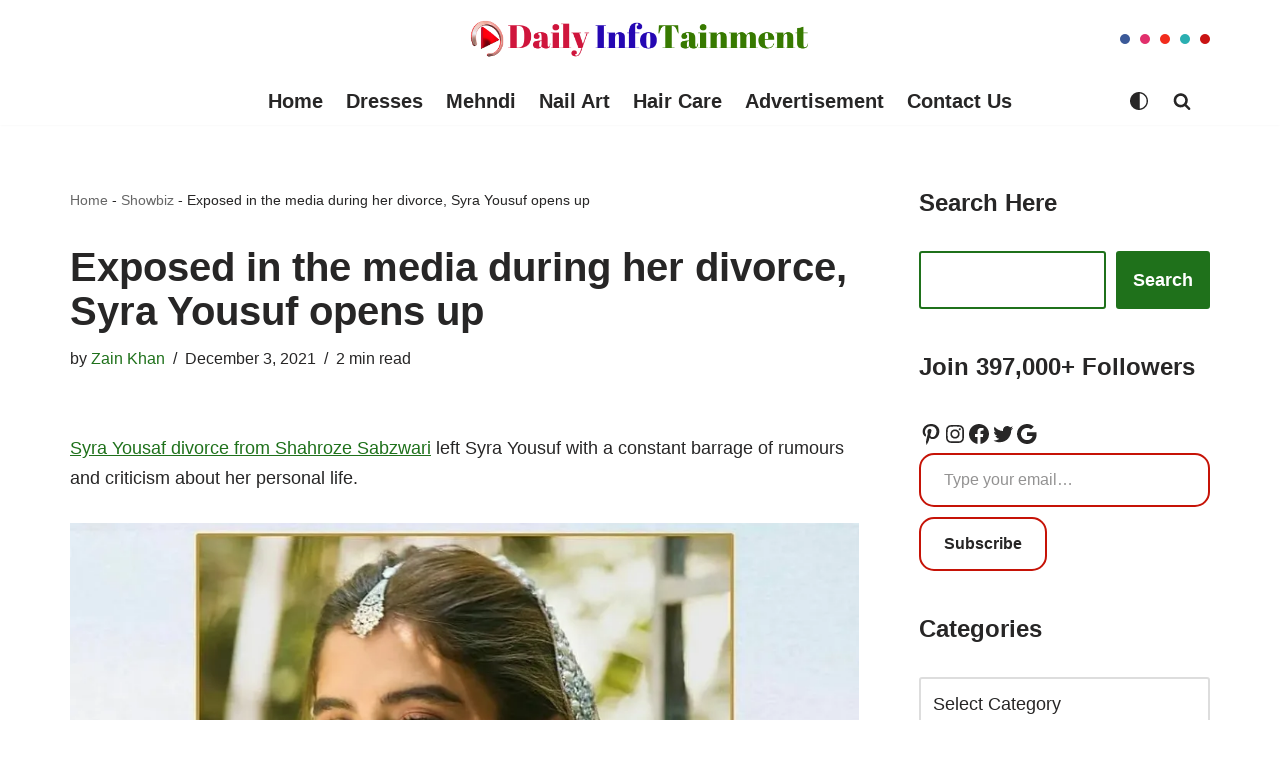

--- FILE ---
content_type: text/html; charset=UTF-8
request_url: https://www.dailyinfotainment.com/2021/12/exposed-in-the-media-during-her-divorce-syra-yousuf-opens-up.html
body_size: 41207
content:
<!DOCTYPE html>
<html lang="en-US" prefix="og: https://ogp.me/ns#">

<head><meta charset="UTF-8"><script>if(navigator.userAgent.match(/MSIE|Internet Explorer/i)||navigator.userAgent.match(/Trident\/7\..*?rv:11/i)){var href=document.location.href;if(!href.match(/[?&]nowprocket/)){if(href.indexOf("?")==-1){if(href.indexOf("#")==-1){document.location.href=href+"?nowprocket=1"}else{document.location.href=href.replace("#","?nowprocket=1#")}}else{if(href.indexOf("#")==-1){document.location.href=href+"&nowprocket=1"}else{document.location.href=href.replace("#","&nowprocket=1#")}}}}</script><script>(()=>{class RocketLazyLoadScripts{constructor(){this.v="2.0.4",this.userEvents=["keydown","keyup","mousedown","mouseup","mousemove","mouseover","mouseout","touchmove","touchstart","touchend","touchcancel","wheel","click","dblclick","input"],this.attributeEvents=["onblur","onclick","oncontextmenu","ondblclick","onfocus","onmousedown","onmouseenter","onmouseleave","onmousemove","onmouseout","onmouseover","onmouseup","onmousewheel","onscroll","onsubmit"]}async t(){this.i(),this.o(),/iP(ad|hone)/.test(navigator.userAgent)&&this.h(),this.u(),this.l(this),this.m(),this.k(this),this.p(this),this._(),await Promise.all([this.R(),this.L()]),this.lastBreath=Date.now(),this.S(this),this.P(),this.D(),this.O(),this.M(),await this.C(this.delayedScripts.normal),await this.C(this.delayedScripts.defer),await this.C(this.delayedScripts.async),await this.T(),await this.F(),await this.j(),await this.A(),window.dispatchEvent(new Event("rocket-allScriptsLoaded")),this.everythingLoaded=!0,this.lastTouchEnd&&await new Promise(t=>setTimeout(t,500-Date.now()+this.lastTouchEnd)),this.I(),this.H(),this.U(),this.W()}i(){this.CSPIssue=sessionStorage.getItem("rocketCSPIssue"),document.addEventListener("securitypolicyviolation",t=>{this.CSPIssue||"script-src-elem"!==t.violatedDirective||"data"!==t.blockedURI||(this.CSPIssue=!0,sessionStorage.setItem("rocketCSPIssue",!0))},{isRocket:!0})}o(){window.addEventListener("pageshow",t=>{this.persisted=t.persisted,this.realWindowLoadedFired=!0},{isRocket:!0}),window.addEventListener("pagehide",()=>{this.onFirstUserAction=null},{isRocket:!0})}h(){let t;function e(e){t=e}window.addEventListener("touchstart",e,{isRocket:!0}),window.addEventListener("touchend",function i(o){o.changedTouches[0]&&t.changedTouches[0]&&Math.abs(o.changedTouches[0].pageX-t.changedTouches[0].pageX)<10&&Math.abs(o.changedTouches[0].pageY-t.changedTouches[0].pageY)<10&&o.timeStamp-t.timeStamp<200&&(window.removeEventListener("touchstart",e,{isRocket:!0}),window.removeEventListener("touchend",i,{isRocket:!0}),"INPUT"===o.target.tagName&&"text"===o.target.type||(o.target.dispatchEvent(new TouchEvent("touchend",{target:o.target,bubbles:!0})),o.target.dispatchEvent(new MouseEvent("mouseover",{target:o.target,bubbles:!0})),o.target.dispatchEvent(new PointerEvent("click",{target:o.target,bubbles:!0,cancelable:!0,detail:1,clientX:o.changedTouches[0].clientX,clientY:o.changedTouches[0].clientY})),event.preventDefault()))},{isRocket:!0})}q(t){this.userActionTriggered||("mousemove"!==t.type||this.firstMousemoveIgnored?"keyup"===t.type||"mouseover"===t.type||"mouseout"===t.type||(this.userActionTriggered=!0,this.onFirstUserAction&&this.onFirstUserAction()):this.firstMousemoveIgnored=!0),"click"===t.type&&t.preventDefault(),t.stopPropagation(),t.stopImmediatePropagation(),"touchstart"===this.lastEvent&&"touchend"===t.type&&(this.lastTouchEnd=Date.now()),"click"===t.type&&(this.lastTouchEnd=0),this.lastEvent=t.type,t.composedPath&&t.composedPath()[0].getRootNode()instanceof ShadowRoot&&(t.rocketTarget=t.composedPath()[0]),this.savedUserEvents.push(t)}u(){this.savedUserEvents=[],this.userEventHandler=this.q.bind(this),this.userEvents.forEach(t=>window.addEventListener(t,this.userEventHandler,{passive:!1,isRocket:!0})),document.addEventListener("visibilitychange",this.userEventHandler,{isRocket:!0})}U(){this.userEvents.forEach(t=>window.removeEventListener(t,this.userEventHandler,{passive:!1,isRocket:!0})),document.removeEventListener("visibilitychange",this.userEventHandler,{isRocket:!0}),this.savedUserEvents.forEach(t=>{(t.rocketTarget||t.target).dispatchEvent(new window[t.constructor.name](t.type,t))})}m(){const t="return false",e=Array.from(this.attributeEvents,t=>"data-rocket-"+t),i="["+this.attributeEvents.join("],[")+"]",o="[data-rocket-"+this.attributeEvents.join("],[data-rocket-")+"]",s=(e,i,o)=>{o&&o!==t&&(e.setAttribute("data-rocket-"+i,o),e["rocket"+i]=new Function("event",o),e.setAttribute(i,t))};new MutationObserver(t=>{for(const n of t)"attributes"===n.type&&(n.attributeName.startsWith("data-rocket-")||this.everythingLoaded?n.attributeName.startsWith("data-rocket-")&&this.everythingLoaded&&this.N(n.target,n.attributeName.substring(12)):s(n.target,n.attributeName,n.target.getAttribute(n.attributeName))),"childList"===n.type&&n.addedNodes.forEach(t=>{if(t.nodeType===Node.ELEMENT_NODE)if(this.everythingLoaded)for(const i of[t,...t.querySelectorAll(o)])for(const t of i.getAttributeNames())e.includes(t)&&this.N(i,t.substring(12));else for(const e of[t,...t.querySelectorAll(i)])for(const t of e.getAttributeNames())this.attributeEvents.includes(t)&&s(e,t,e.getAttribute(t))})}).observe(document,{subtree:!0,childList:!0,attributeFilter:[...this.attributeEvents,...e]})}I(){this.attributeEvents.forEach(t=>{document.querySelectorAll("[data-rocket-"+t+"]").forEach(e=>{this.N(e,t)})})}N(t,e){const i=t.getAttribute("data-rocket-"+e);i&&(t.setAttribute(e,i),t.removeAttribute("data-rocket-"+e))}k(t){Object.defineProperty(HTMLElement.prototype,"onclick",{get(){return this.rocketonclick||null},set(e){this.rocketonclick=e,this.setAttribute(t.everythingLoaded?"onclick":"data-rocket-onclick","this.rocketonclick(event)")}})}S(t){function e(e,i){let o=e[i];e[i]=null,Object.defineProperty(e,i,{get:()=>o,set(s){t.everythingLoaded?o=s:e["rocket"+i]=o=s}})}e(document,"onreadystatechange"),e(window,"onload"),e(window,"onpageshow");try{Object.defineProperty(document,"readyState",{get:()=>t.rocketReadyState,set(e){t.rocketReadyState=e},configurable:!0}),document.readyState="loading"}catch(t){console.log("WPRocket DJE readyState conflict, bypassing")}}l(t){this.originalAddEventListener=EventTarget.prototype.addEventListener,this.originalRemoveEventListener=EventTarget.prototype.removeEventListener,this.savedEventListeners=[],EventTarget.prototype.addEventListener=function(e,i,o){o&&o.isRocket||!t.B(e,this)&&!t.userEvents.includes(e)||t.B(e,this)&&!t.userActionTriggered||e.startsWith("rocket-")||t.everythingLoaded?t.originalAddEventListener.call(this,e,i,o):(t.savedEventListeners.push({target:this,remove:!1,type:e,func:i,options:o}),"mouseenter"!==e&&"mouseleave"!==e||t.originalAddEventListener.call(this,e,t.savedUserEvents.push,o))},EventTarget.prototype.removeEventListener=function(e,i,o){o&&o.isRocket||!t.B(e,this)&&!t.userEvents.includes(e)||t.B(e,this)&&!t.userActionTriggered||e.startsWith("rocket-")||t.everythingLoaded?t.originalRemoveEventListener.call(this,e,i,o):t.savedEventListeners.push({target:this,remove:!0,type:e,func:i,options:o})}}J(t,e){this.savedEventListeners=this.savedEventListeners.filter(i=>{let o=i.type,s=i.target||window;return e!==o||t!==s||(this.B(o,s)&&(i.type="rocket-"+o),this.$(i),!1)})}H(){EventTarget.prototype.addEventListener=this.originalAddEventListener,EventTarget.prototype.removeEventListener=this.originalRemoveEventListener,this.savedEventListeners.forEach(t=>this.$(t))}$(t){t.remove?this.originalRemoveEventListener.call(t.target,t.type,t.func,t.options):this.originalAddEventListener.call(t.target,t.type,t.func,t.options)}p(t){let e;function i(e){return t.everythingLoaded?e:e.split(" ").map(t=>"load"===t||t.startsWith("load.")?"rocket-jquery-load":t).join(" ")}function o(o){function s(e){const s=o.fn[e];o.fn[e]=o.fn.init.prototype[e]=function(){return this[0]===window&&t.userActionTriggered&&("string"==typeof arguments[0]||arguments[0]instanceof String?arguments[0]=i(arguments[0]):"object"==typeof arguments[0]&&Object.keys(arguments[0]).forEach(t=>{const e=arguments[0][t];delete arguments[0][t],arguments[0][i(t)]=e})),s.apply(this,arguments),this}}if(o&&o.fn&&!t.allJQueries.includes(o)){const e={DOMContentLoaded:[],"rocket-DOMContentLoaded":[]};for(const t in e)document.addEventListener(t,()=>{e[t].forEach(t=>t())},{isRocket:!0});o.fn.ready=o.fn.init.prototype.ready=function(i){function s(){parseInt(o.fn.jquery)>2?setTimeout(()=>i.bind(document)(o)):i.bind(document)(o)}return"function"==typeof i&&(t.realDomReadyFired?!t.userActionTriggered||t.fauxDomReadyFired?s():e["rocket-DOMContentLoaded"].push(s):e.DOMContentLoaded.push(s)),o([])},s("on"),s("one"),s("off"),t.allJQueries.push(o)}e=o}t.allJQueries=[],o(window.jQuery),Object.defineProperty(window,"jQuery",{get:()=>e,set(t){o(t)}})}P(){const t=new Map;document.write=document.writeln=function(e){const i=document.currentScript,o=document.createRange(),s=i.parentElement;let n=t.get(i);void 0===n&&(n=i.nextSibling,t.set(i,n));const c=document.createDocumentFragment();o.setStart(c,0),c.appendChild(o.createContextualFragment(e)),s.insertBefore(c,n)}}async R(){return new Promise(t=>{this.userActionTriggered?t():this.onFirstUserAction=t})}async L(){return new Promise(t=>{document.addEventListener("DOMContentLoaded",()=>{this.realDomReadyFired=!0,t()},{isRocket:!0})})}async j(){return this.realWindowLoadedFired?Promise.resolve():new Promise(t=>{window.addEventListener("load",t,{isRocket:!0})})}M(){this.pendingScripts=[];this.scriptsMutationObserver=new MutationObserver(t=>{for(const e of t)e.addedNodes.forEach(t=>{"SCRIPT"!==t.tagName||t.noModule||t.isWPRocket||this.pendingScripts.push({script:t,promise:new Promise(e=>{const i=()=>{const i=this.pendingScripts.findIndex(e=>e.script===t);i>=0&&this.pendingScripts.splice(i,1),e()};t.addEventListener("load",i,{isRocket:!0}),t.addEventListener("error",i,{isRocket:!0}),setTimeout(i,1e3)})})})}),this.scriptsMutationObserver.observe(document,{childList:!0,subtree:!0})}async F(){await this.X(),this.pendingScripts.length?(await this.pendingScripts[0].promise,await this.F()):this.scriptsMutationObserver.disconnect()}D(){this.delayedScripts={normal:[],async:[],defer:[]},document.querySelectorAll("script[type$=rocketlazyloadscript]").forEach(t=>{t.hasAttribute("data-rocket-src")?t.hasAttribute("async")&&!1!==t.async?this.delayedScripts.async.push(t):t.hasAttribute("defer")&&!1!==t.defer||"module"===t.getAttribute("data-rocket-type")?this.delayedScripts.defer.push(t):this.delayedScripts.normal.push(t):this.delayedScripts.normal.push(t)})}async _(){await this.L();let t=[];document.querySelectorAll("script[type$=rocketlazyloadscript][data-rocket-src]").forEach(e=>{let i=e.getAttribute("data-rocket-src");if(i&&!i.startsWith("data:")){i.startsWith("//")&&(i=location.protocol+i);try{const o=new URL(i).origin;o!==location.origin&&t.push({src:o,crossOrigin:e.crossOrigin||"module"===e.getAttribute("data-rocket-type")})}catch(t){}}}),t=[...new Map(t.map(t=>[JSON.stringify(t),t])).values()],this.Y(t,"preconnect")}async G(t){if(await this.K(),!0!==t.noModule||!("noModule"in HTMLScriptElement.prototype))return new Promise(e=>{let i;function o(){(i||t).setAttribute("data-rocket-status","executed"),e()}try{if(navigator.userAgent.includes("Firefox/")||""===navigator.vendor||this.CSPIssue)i=document.createElement("script"),[...t.attributes].forEach(t=>{let e=t.nodeName;"type"!==e&&("data-rocket-type"===e&&(e="type"),"data-rocket-src"===e&&(e="src"),i.setAttribute(e,t.nodeValue))}),t.text&&(i.text=t.text),t.nonce&&(i.nonce=t.nonce),i.hasAttribute("src")?(i.addEventListener("load",o,{isRocket:!0}),i.addEventListener("error",()=>{i.setAttribute("data-rocket-status","failed-network"),e()},{isRocket:!0}),setTimeout(()=>{i.isConnected||e()},1)):(i.text=t.text,o()),i.isWPRocket=!0,t.parentNode.replaceChild(i,t);else{const i=t.getAttribute("data-rocket-type"),s=t.getAttribute("data-rocket-src");i?(t.type=i,t.removeAttribute("data-rocket-type")):t.removeAttribute("type"),t.addEventListener("load",o,{isRocket:!0}),t.addEventListener("error",i=>{this.CSPIssue&&i.target.src.startsWith("data:")?(console.log("WPRocket: CSP fallback activated"),t.removeAttribute("src"),this.G(t).then(e)):(t.setAttribute("data-rocket-status","failed-network"),e())},{isRocket:!0}),s?(t.fetchPriority="high",t.removeAttribute("data-rocket-src"),t.src=s):t.src="data:text/javascript;base64,"+window.btoa(unescape(encodeURIComponent(t.text)))}}catch(i){t.setAttribute("data-rocket-status","failed-transform"),e()}});t.setAttribute("data-rocket-status","skipped")}async C(t){const e=t.shift();return e?(e.isConnected&&await this.G(e),this.C(t)):Promise.resolve()}O(){this.Y([...this.delayedScripts.normal,...this.delayedScripts.defer,...this.delayedScripts.async],"preload")}Y(t,e){this.trash=this.trash||[];let i=!0;var o=document.createDocumentFragment();t.forEach(t=>{const s=t.getAttribute&&t.getAttribute("data-rocket-src")||t.src;if(s&&!s.startsWith("data:")){const n=document.createElement("link");n.href=s,n.rel=e,"preconnect"!==e&&(n.as="script",n.fetchPriority=i?"high":"low"),t.getAttribute&&"module"===t.getAttribute("data-rocket-type")&&(n.crossOrigin=!0),t.crossOrigin&&(n.crossOrigin=t.crossOrigin),t.integrity&&(n.integrity=t.integrity),t.nonce&&(n.nonce=t.nonce),o.appendChild(n),this.trash.push(n),i=!1}}),document.head.appendChild(o)}W(){this.trash.forEach(t=>t.remove())}async T(){try{document.readyState="interactive"}catch(t){}this.fauxDomReadyFired=!0;try{await this.K(),this.J(document,"readystatechange"),document.dispatchEvent(new Event("rocket-readystatechange")),await this.K(),document.rocketonreadystatechange&&document.rocketonreadystatechange(),await this.K(),this.J(document,"DOMContentLoaded"),document.dispatchEvent(new Event("rocket-DOMContentLoaded")),await this.K(),this.J(window,"DOMContentLoaded"),window.dispatchEvent(new Event("rocket-DOMContentLoaded"))}catch(t){console.error(t)}}async A(){try{document.readyState="complete"}catch(t){}try{await this.K(),this.J(document,"readystatechange"),document.dispatchEvent(new Event("rocket-readystatechange")),await this.K(),document.rocketonreadystatechange&&document.rocketonreadystatechange(),await this.K(),this.J(window,"load"),window.dispatchEvent(new Event("rocket-load")),await this.K(),window.rocketonload&&window.rocketonload(),await this.K(),this.allJQueries.forEach(t=>t(window).trigger("rocket-jquery-load")),await this.K(),this.J(window,"pageshow");const t=new Event("rocket-pageshow");t.persisted=this.persisted,window.dispatchEvent(t),await this.K(),window.rocketonpageshow&&window.rocketonpageshow({persisted:this.persisted})}catch(t){console.error(t)}}async K(){Date.now()-this.lastBreath>45&&(await this.X(),this.lastBreath=Date.now())}async X(){return document.hidden?new Promise(t=>setTimeout(t)):new Promise(t=>requestAnimationFrame(t))}B(t,e){return e===document&&"readystatechange"===t||(e===document&&"DOMContentLoaded"===t||(e===window&&"DOMContentLoaded"===t||(e===window&&"load"===t||e===window&&"pageshow"===t)))}static run(){(new RocketLazyLoadScripts).t()}}RocketLazyLoadScripts.run()})();</script>
	
	
	<meta name="viewport" content="width=device-width, initial-scale=1, minimum-scale=1">
	<link rel="profile" href="https://gmpg.org/xfn/11">
		
<!-- Search Engine Optimization by Rank Math PRO - https://rankmath.com/ -->
<title>Exposed in the media during her divorce, Syra Yousuf opens up | Dailyinfotainment</title>
<link data-rocket-prefetch href="https://cdn.shareaholic.net" rel="dns-prefetch">
<link data-rocket-prefetch href="https://i0.wp.com" rel="dns-prefetch">
<link data-rocket-prefetch href="https://jetpack.wordpress.com" rel="dns-prefetch">
<link data-rocket-prefetch href="https://stats.wp.com" rel="dns-prefetch">
<style id="wpr-usedcss">img:is([sizes=auto i],[sizes^="auto," i]){contain-intrinsic-size:3000px 1500px}#jp-relatedposts{display:none;padding-top:1em;margin:1em 0;position:relative;clear:both}.jp-relatedposts::after{content:"";display:block;clear:both}#jp-relatedposts .jp-relatedposts-items-visual{margin-right:-20px}#jp-relatedposts .jp-relatedposts-items-visual .jp-relatedposts-post{padding-right:20px;-moz-opacity:0.8;opacity:.8}#jp-relatedposts .jp-relatedposts-items-visual .jp-relatedposts-post:nth-child(3n+4){clear:both}#jp-relatedposts .jp-relatedposts-items-visual h4.jp-relatedposts-post-title{font-size:14px;line-height:20px;margin:0}#jp-relatedposts .jp-relatedposts-items-visual .jp-relatedposts-post-nothumbs{position:relative}#jp-relatedposts .jp-relatedposts-items-visual .jp-relatedposts-post-nothumbs a.jp-relatedposts-post-aoverlay{position:absolute;top:0;bottom:0;left:0;right:0;display:block;border-bottom:0}#jp-relatedposts .jp-relatedposts-items-visual h4.jp-relatedposts-post-title{text-transform:none;margin:0;font-family:inherit;display:block;max-width:100%}#jp-relatedposts .jp-relatedposts-items-visual .jp-relatedposts-post span{height:auto;max-width:100%}#jp-relatedposts .jp-relatedposts-items-visual div.jp-relatedposts-post-thumbs p.jp-relatedposts-post-excerpt{display:none}#jp-relatedposts .jp-relatedposts-items-visual .jp-relatedposts-post-nothumbs p.jp-relatedposts-post-excerpt{overflow:hidden}#jp-relatedposts .jp-relatedposts-items-visual .jp-relatedposts-post-nothumbs span{margin-bottom:1em}@media only screen and (max-width:640px){#jp-relatedposts .jp-relatedposts-items-visual{margin-right:20px}}@media print{.jp-relatedposts{display:none!important}}img.emoji{display:inline!important;border:none!important;box-shadow:none!important;height:1em!important;width:1em!important;margin:0 .07em!important;vertical-align:-.1em!important;background:0 0!important;padding:0!important}.wp-block-button__link{align-content:center;box-sizing:border-box;cursor:pointer;display:inline-block;height:100%;text-align:center;word-break:break-word}:where(.wp-block-button__link){border-radius:9999px;box-shadow:none;padding:calc(.667em + 2px) calc(1.333em + 2px);text-decoration:none}.wp-block-button__link.no-border-radius{border-radius:0!important}:root :where(.wp-block-button .wp-block-button__link.is-style-outline),:root :where(.wp-block-button.is-style-outline>.wp-block-button__link){border:2px solid;padding:.667em 1.333em}:root :where(.wp-block-button .wp-block-button__link.is-style-outline:not(.has-text-color)),:root :where(.wp-block-button.is-style-outline>.wp-block-button__link:not(.has-text-color)){color:currentColor}:root :where(.wp-block-button .wp-block-button__link.is-style-outline:not(.has-background)),:root :where(.wp-block-button.is-style-outline>.wp-block-button__link:not(.has-background)){background-color:initial;background-image:none}:where(.wp-block-calendar table:not(.has-background) th){background:#ddd}.wp-block-categories{box-sizing:border-box}.wp-block-categories.alignleft{margin-right:2em}.wp-block-categories .wp-block-categories__label{display:block;width:100%}.wp-block-columns{align-items:normal!important;box-sizing:border-box;display:flex;flex-wrap:wrap!important}@media (min-width:782px){.wp-block-columns{flex-wrap:nowrap!important}}@media (max-width:781px){.wp-block-columns:not(.is-not-stacked-on-mobile)>.wp-block-column{flex-basis:100%!important}}@media (min-width:782px){.wp-block-columns:not(.is-not-stacked-on-mobile)>.wp-block-column{flex-basis:0;flex-grow:1}.wp-block-columns:not(.is-not-stacked-on-mobile)>.wp-block-column[style*=flex-basis]{flex-grow:0}}:where(.wp-block-columns){margin-bottom:1.75em}:where(.wp-block-columns.has-background){padding:1.25em 2.375em}.wp-block-column{flex-grow:1;min-width:0;overflow-wrap:break-word;word-break:break-word}:where(.wp-block-post-comments input[type=submit]){border:none}:where(.wp-block-cover-image:not(.has-text-color)),:where(.wp-block-cover:not(.has-text-color)){color:#fff}:where(.wp-block-cover-image.is-light:not(.has-text-color)),:where(.wp-block-cover.is-light:not(.has-text-color)){color:#000}:root :where(.wp-block-cover h1:not(.has-text-color)),:root :where(.wp-block-cover h2:not(.has-text-color)),:root :where(.wp-block-cover h3:not(.has-text-color)),:root :where(.wp-block-cover h4:not(.has-text-color)),:root :where(.wp-block-cover h5:not(.has-text-color)),:root :where(.wp-block-cover h6:not(.has-text-color)),:root :where(.wp-block-cover p:not(.has-text-color)){color:inherit}:where(.wp-block-file){margin-bottom:1.5em}:where(.wp-block-file__button){border-radius:2em;display:inline-block;padding:.5em 1em}:where(.wp-block-file__button):is(a):active,:where(.wp-block-file__button):is(a):focus,:where(.wp-block-file__button):is(a):hover,:where(.wp-block-file__button):is(a):visited{box-shadow:none;color:#fff;opacity:.85;text-decoration:none}.wp-block-group{box-sizing:border-box}:where(.wp-block-group.wp-block-group-is-layout-constrained){position:relative}h1.has-background,h3.has-background,h4.has-background{padding:1.25em 2.375em}.wp-block-image>a,.wp-block-image>figure>a{display:inline-block}.wp-block-image img{box-sizing:border-box;height:auto;max-width:100%;vertical-align:bottom}.wp-block-image[style*=border-radius] img,.wp-block-image[style*=border-radius]>a{border-radius:inherit}.wp-block-image .alignleft,.wp-block-image.alignleft{display:table}.wp-block-image .alignleft{float:left;margin:.5em 1em .5em 0}.wp-block-image :where(figcaption){margin-bottom:1em;margin-top:.5em}:root :where(.wp-block-image.is-style-rounded img,.wp-block-image .is-style-rounded img){border-radius:9999px}.wp-block-image figure{margin:0}@keyframes show-content-image{0%{visibility:hidden}99%{visibility:hidden}to{visibility:visible}}:where(.wp-block-latest-comments:not([style*=line-height] .wp-block-latest-comments__comment)){line-height:1.1}:where(.wp-block-latest-comments:not([style*=line-height] .wp-block-latest-comments__comment-excerpt p)){line-height:1.8}.wp-block-latest-posts{box-sizing:border-box}.wp-block-latest-posts.alignleft{margin-right:2em}.wp-block-latest-posts.wp-block-latest-posts__list{list-style:none}.wp-block-latest-posts.wp-block-latest-posts__list li{clear:both;overflow-wrap:break-word}:root :where(.wp-block-latest-posts.is-grid){padding:0}:root :where(.wp-block-latest-posts.wp-block-latest-posts__list){padding-left:0}.wp-block-latest-posts__featured-image a{display:inline-block}.wp-block-latest-posts__featured-image img{height:auto;max-width:100%;width:auto}.wp-block-latest-posts__featured-image.alignleft{float:left;margin-right:1em}ul{box-sizing:border-box}:root :where(.wp-block-list.has-background){padding:1.25em 2.375em}:where(.wp-block-navigation.has-background .wp-block-navigation-item a:not(.wp-element-button)),:where(.wp-block-navigation.has-background .wp-block-navigation-submenu a:not(.wp-element-button)){padding:.5em 1em}:where(.wp-block-navigation .wp-block-navigation__submenu-container .wp-block-navigation-item a:not(.wp-element-button)),:where(.wp-block-navigation .wp-block-navigation__submenu-container .wp-block-navigation-submenu a:not(.wp-element-button)),:where(.wp-block-navigation .wp-block-navigation__submenu-container .wp-block-navigation-submenu button.wp-block-navigation-item__content),:where(.wp-block-navigation .wp-block-navigation__submenu-container .wp-block-pages-list__item button.wp-block-navigation-item__content){padding:.5em 1em}:root :where(p.has-background){padding:1.25em 2.375em}:where(p.has-text-color:not(.has-link-color)) a{color:inherit}:where(.wp-block-post-comments-form) input:not([type=submit]),:where(.wp-block-post-comments-form) textarea{border:1px solid #949494;font-family:inherit;font-size:1em}:where(.wp-block-post-comments-form) input:where(:not([type=submit]):not([type=checkbox])),:where(.wp-block-post-comments-form) textarea{padding:calc(.667em + 2px)}:where(.wp-block-post-excerpt){box-sizing:border-box;margin-bottom:var(--wp--style--block-gap);margin-top:var(--wp--style--block-gap)}:where(.wp-block-preformatted.has-background){padding:1.25em 2.375em}.wp-block-search__button{margin-left:10px;word-break:normal}.wp-block-search__button svg{height:1.25em;min-height:24px;min-width:24px;width:1.25em;fill:currentColor;vertical-align:text-bottom}:where(.wp-block-search__button){border:1px solid #ccc;padding:6px 10px}.wp-block-search__inside-wrapper{display:flex;flex:auto;flex-wrap:nowrap;max-width:100%}.wp-block-search__label{width:100%}.wp-block-search__input{appearance:none;border:1px solid #949494;flex-grow:1;margin-left:0;margin-right:0;min-width:3rem;padding:8px;text-decoration:unset!important}:where(.wp-block-search__input){font-family:inherit;font-size:inherit;font-style:inherit;font-weight:inherit;letter-spacing:inherit;line-height:inherit;text-transform:inherit}:where(.wp-block-search__button-inside .wp-block-search__inside-wrapper){border:1px solid #949494;box-sizing:border-box;padding:4px}:where(.wp-block-search__button-inside .wp-block-search__inside-wrapper) .wp-block-search__input{border:none;border-radius:0;padding:0 4px}:where(.wp-block-search__button-inside .wp-block-search__inside-wrapper) .wp-block-search__input:focus{outline:0}:where(.wp-block-search__button-inside .wp-block-search__inside-wrapper) :where(.wp-block-search__button){padding:4px 8px}.wp-block-separator{border:none;border-top:2px solid}:root :where(.wp-block-separator.is-style-dots){height:auto;line-height:1;text-align:center}:root :where(.wp-block-separator.is-style-dots):before{color:currentColor;content:"···";font-family:serif;font-size:1.5em;letter-spacing:2em;padding-left:2em}:root :where(.wp-block-site-logo.is-style-rounded){border-radius:9999px}.wp-block-social-links{background:0 0;box-sizing:border-box;margin-left:0;padding-left:0;padding-right:0;text-indent:0}.wp-block-social-links .wp-social-link a,.wp-block-social-links .wp-social-link a:hover{border-bottom:0;box-shadow:none;text-decoration:none}.wp-block-social-links .wp-social-link svg{height:1em;width:1em}.wp-block-social-links .wp-social-link span:not(.screen-reader-text){font-size:.65em;margin-left:.5em;margin-right:.5em}.wp-block-social-links{font-size:24px}.wp-block-social-link{border-radius:9999px;display:block;height:auto}@media not (prefers-reduced-motion){.wp-block-image img.hide{visibility:hidden}.wp-block-image img.show{animation:.4s show-content-image}.wp-block-social-link{transition:transform .1s ease}}.wp-block-social-link a{align-items:center;display:flex;line-height:0}.wp-block-social-link:hover{transform:scale(1.1)}.wp-block-social-links .wp-block-social-link.wp-social-link{display:inline-block;margin:0;padding:0}.wp-block-social-links .wp-block-social-link.wp-social-link .wp-block-social-link-anchor,.wp-block-social-links .wp-block-social-link.wp-social-link .wp-block-social-link-anchor svg,.wp-block-social-links .wp-block-social-link.wp-social-link .wp-block-social-link-anchor:active,.wp-block-social-links .wp-block-social-link.wp-social-link .wp-block-social-link-anchor:hover,.wp-block-social-links .wp-block-social-link.wp-social-link .wp-block-social-link-anchor:visited{color:currentColor;fill:currentColor}:where(.wp-block-social-links:not(.is-style-logos-only)) .wp-social-link{background-color:#f0f0f0;color:#444}:where(.wp-block-social-links:not(.is-style-logos-only)) .wp-social-link-amazon{background-color:#f90;color:#fff}:where(.wp-block-social-links:not(.is-style-logos-only)) .wp-social-link-bandcamp{background-color:#1ea0c3;color:#fff}:where(.wp-block-social-links:not(.is-style-logos-only)) .wp-social-link-behance{background-color:#0757fe;color:#fff}:where(.wp-block-social-links:not(.is-style-logos-only)) .wp-social-link-bluesky{background-color:#0a7aff;color:#fff}:where(.wp-block-social-links:not(.is-style-logos-only)) .wp-social-link-codepen{background-color:#1e1f26;color:#fff}:where(.wp-block-social-links:not(.is-style-logos-only)) .wp-social-link-deviantart{background-color:#02e49b;color:#fff}:where(.wp-block-social-links:not(.is-style-logos-only)) .wp-social-link-discord{background-color:#5865f2;color:#fff}:where(.wp-block-social-links:not(.is-style-logos-only)) .wp-social-link-dribbble{background-color:#e94c89;color:#fff}:where(.wp-block-social-links:not(.is-style-logos-only)) .wp-social-link-dropbox{background-color:#4280ff;color:#fff}:where(.wp-block-social-links:not(.is-style-logos-only)) .wp-social-link-etsy{background-color:#f45800;color:#fff}:where(.wp-block-social-links:not(.is-style-logos-only)) .wp-social-link-facebook{background-color:#0866ff;color:#fff}:where(.wp-block-social-links:not(.is-style-logos-only)) .wp-social-link-fivehundredpx{background-color:#000;color:#fff}:where(.wp-block-social-links:not(.is-style-logos-only)) .wp-social-link-flickr{background-color:#0461dd;color:#fff}:where(.wp-block-social-links:not(.is-style-logos-only)) .wp-social-link-foursquare{background-color:#e65678;color:#fff}:where(.wp-block-social-links:not(.is-style-logos-only)) .wp-social-link-github{background-color:#24292d;color:#fff}:where(.wp-block-social-links:not(.is-style-logos-only)) .wp-social-link-goodreads{background-color:#eceadd;color:#382110}:where(.wp-block-social-links:not(.is-style-logos-only)) .wp-social-link-google{background-color:#ea4434;color:#fff}:where(.wp-block-social-links:not(.is-style-logos-only)) .wp-social-link-gravatar{background-color:#1d4fc4;color:#fff}:where(.wp-block-social-links:not(.is-style-logos-only)) .wp-social-link-instagram{background-color:#f00075;color:#fff}:where(.wp-block-social-links:not(.is-style-logos-only)) .wp-social-link-lastfm{background-color:#e21b24;color:#fff}:where(.wp-block-social-links:not(.is-style-logos-only)) .wp-social-link-linkedin{background-color:#0d66c2;color:#fff}:where(.wp-block-social-links:not(.is-style-logos-only)) .wp-social-link-mastodon{background-color:#3288d4;color:#fff}:where(.wp-block-social-links:not(.is-style-logos-only)) .wp-social-link-medium{background-color:#000;color:#fff}:where(.wp-block-social-links:not(.is-style-logos-only)) .wp-social-link-meetup{background-color:#f6405f;color:#fff}:where(.wp-block-social-links:not(.is-style-logos-only)) .wp-social-link-patreon{background-color:#000;color:#fff}:where(.wp-block-social-links:not(.is-style-logos-only)) .wp-social-link-pinterest{background-color:#e60122;color:#fff}:where(.wp-block-social-links:not(.is-style-logos-only)) .wp-social-link-pocket{background-color:#ef4155;color:#fff}:where(.wp-block-social-links:not(.is-style-logos-only)) .wp-social-link-reddit{background-color:#ff4500;color:#fff}:where(.wp-block-social-links:not(.is-style-logos-only)) .wp-social-link-skype{background-color:#0478d7;color:#fff}:where(.wp-block-social-links:not(.is-style-logos-only)) .wp-social-link-snapchat{background-color:#fefc00;color:#fff;stroke:#000}:where(.wp-block-social-links:not(.is-style-logos-only)) .wp-social-link-soundcloud{background-color:#ff5600;color:#fff}:where(.wp-block-social-links:not(.is-style-logos-only)) .wp-social-link-spotify{background-color:#1bd760;color:#fff}:where(.wp-block-social-links:not(.is-style-logos-only)) .wp-social-link-telegram{background-color:#2aabee;color:#fff}:where(.wp-block-social-links:not(.is-style-logos-only)) .wp-social-link-threads{background-color:#000;color:#fff}:where(.wp-block-social-links:not(.is-style-logos-only)) .wp-social-link-tiktok{background-color:#000;color:#fff}:where(.wp-block-social-links:not(.is-style-logos-only)) .wp-social-link-tumblr{background-color:#011835;color:#fff}:where(.wp-block-social-links:not(.is-style-logos-only)) .wp-social-link-twitch{background-color:#6440a4;color:#fff}:where(.wp-block-social-links:not(.is-style-logos-only)) .wp-social-link-twitter{background-color:#1da1f2;color:#fff}:where(.wp-block-social-links:not(.is-style-logos-only)) .wp-social-link-vimeo{background-color:#1eb7ea;color:#fff}:where(.wp-block-social-links:not(.is-style-logos-only)) .wp-social-link-vk{background-color:#4680c2;color:#fff}:where(.wp-block-social-links:not(.is-style-logos-only)) .wp-social-link-wordpress{background-color:#3499cd;color:#fff}:where(.wp-block-social-links:not(.is-style-logos-only)) .wp-social-link-whatsapp{background-color:#25d366;color:#fff}:where(.wp-block-social-links:not(.is-style-logos-only)) .wp-social-link-x{background-color:#000;color:#fff}:where(.wp-block-social-links:not(.is-style-logos-only)) .wp-social-link-yelp{background-color:#d32422;color:#fff}:where(.wp-block-social-links:not(.is-style-logos-only)) .wp-social-link-youtube{background-color:red;color:#fff}:where(.wp-block-social-links.is-style-logos-only) .wp-social-link{background:0 0}:where(.wp-block-social-links.is-style-logos-only) .wp-social-link svg{height:1.25em;width:1.25em}:where(.wp-block-social-links.is-style-logos-only) .wp-social-link-amazon{color:#f90}:where(.wp-block-social-links.is-style-logos-only) .wp-social-link-bandcamp{color:#1ea0c3}:where(.wp-block-social-links.is-style-logos-only) .wp-social-link-behance{color:#0757fe}:where(.wp-block-social-links.is-style-logos-only) .wp-social-link-bluesky{color:#0a7aff}:where(.wp-block-social-links.is-style-logos-only) .wp-social-link-codepen{color:#1e1f26}:where(.wp-block-social-links.is-style-logos-only) .wp-social-link-deviantart{color:#02e49b}:where(.wp-block-social-links.is-style-logos-only) .wp-social-link-discord{color:#5865f2}:where(.wp-block-social-links.is-style-logos-only) .wp-social-link-dribbble{color:#e94c89}:where(.wp-block-social-links.is-style-logos-only) .wp-social-link-dropbox{color:#4280ff}:where(.wp-block-social-links.is-style-logos-only) .wp-social-link-etsy{color:#f45800}:where(.wp-block-social-links.is-style-logos-only) .wp-social-link-facebook{color:#0866ff}:where(.wp-block-social-links.is-style-logos-only) .wp-social-link-fivehundredpx{color:#000}:where(.wp-block-social-links.is-style-logos-only) .wp-social-link-flickr{color:#0461dd}:where(.wp-block-social-links.is-style-logos-only) .wp-social-link-foursquare{color:#e65678}:where(.wp-block-social-links.is-style-logos-only) .wp-social-link-github{color:#24292d}:where(.wp-block-social-links.is-style-logos-only) .wp-social-link-goodreads{color:#382110}:where(.wp-block-social-links.is-style-logos-only) .wp-social-link-google{color:#ea4434}:where(.wp-block-social-links.is-style-logos-only) .wp-social-link-gravatar{color:#1d4fc4}:where(.wp-block-social-links.is-style-logos-only) .wp-social-link-instagram{color:#f00075}:where(.wp-block-social-links.is-style-logos-only) .wp-social-link-lastfm{color:#e21b24}:where(.wp-block-social-links.is-style-logos-only) .wp-social-link-linkedin{color:#0d66c2}:where(.wp-block-social-links.is-style-logos-only) .wp-social-link-mastodon{color:#3288d4}:where(.wp-block-social-links.is-style-logos-only) .wp-social-link-medium{color:#000}:where(.wp-block-social-links.is-style-logos-only) .wp-social-link-meetup{color:#f6405f}:where(.wp-block-social-links.is-style-logos-only) .wp-social-link-patreon{color:#000}:where(.wp-block-social-links.is-style-logos-only) .wp-social-link-pinterest{color:#e60122}:where(.wp-block-social-links.is-style-logos-only) .wp-social-link-pocket{color:#ef4155}:where(.wp-block-social-links.is-style-logos-only) .wp-social-link-reddit{color:#ff4500}:where(.wp-block-social-links.is-style-logos-only) .wp-social-link-skype{color:#0478d7}:where(.wp-block-social-links.is-style-logos-only) .wp-social-link-snapchat{color:#fff;stroke:#000}:where(.wp-block-social-links.is-style-logos-only) .wp-social-link-soundcloud{color:#ff5600}:where(.wp-block-social-links.is-style-logos-only) .wp-social-link-spotify{color:#1bd760}:where(.wp-block-social-links.is-style-logos-only) .wp-social-link-telegram{color:#2aabee}:where(.wp-block-social-links.is-style-logos-only) .wp-social-link-threads{color:#000}:where(.wp-block-social-links.is-style-logos-only) .wp-social-link-tiktok{color:#000}:where(.wp-block-social-links.is-style-logos-only) .wp-social-link-tumblr{color:#011835}:where(.wp-block-social-links.is-style-logos-only) .wp-social-link-twitch{color:#6440a4}:where(.wp-block-social-links.is-style-logos-only) .wp-social-link-twitter{color:#1da1f2}:where(.wp-block-social-links.is-style-logos-only) .wp-social-link-vimeo{color:#1eb7ea}:where(.wp-block-social-links.is-style-logos-only) .wp-social-link-vk{color:#4680c2}:where(.wp-block-social-links.is-style-logos-only) .wp-social-link-whatsapp{color:#25d366}:where(.wp-block-social-links.is-style-logos-only) .wp-social-link-wordpress{color:#3499cd}:where(.wp-block-social-links.is-style-logos-only) .wp-social-link-x{color:#000}:where(.wp-block-social-links.is-style-logos-only) .wp-social-link-yelp{color:#d32422}:where(.wp-block-social-links.is-style-logos-only) .wp-social-link-youtube{color:red}:root :where(.wp-block-social-links .wp-social-link a){padding:.25em}:root :where(.wp-block-social-links.is-style-logos-only .wp-social-link a){padding:0}:root :where(.wp-block-social-links.is-style-pill-shape .wp-social-link a){padding-left:.6666666667em;padding-right:.6666666667em}:root :where(.wp-block-tag-cloud.is-style-outline){display:flex;flex-wrap:wrap;gap:1ch}:root :where(.wp-block-tag-cloud.is-style-outline a){border:1px solid;font-size:unset!important;margin-right:0;padding:1ch 2ch;text-decoration:none!important}:root :where(.wp-block-table-of-contents){box-sizing:border-box}:where(.wp-block-term-description){box-sizing:border-box;margin-bottom:var(--wp--style--block-gap);margin-top:var(--wp--style--block-gap)}:where(pre.wp-block-verse){font-family:inherit}.entry-content{counter-reset:footnotes}.wp-element-button{cursor:pointer}:root{--wp--preset--font-size--normal:16px;--wp--preset--font-size--huge:42px}.has-text-align-center{text-align:center}.screen-reader-text{border:0;clip-path:inset(50%);height:1px;margin:-1px;overflow:hidden;padding:0;position:absolute;width:1px;word-wrap:normal!important}.screen-reader-text:focus{background-color:#ddd;clip-path:none;color:#444;display:block;font-size:1em;height:auto;left:5px;line-height:normal;padding:15px 23px 14px;text-decoration:none;top:5px;width:auto;z-index:100000}html :where(.has-border-color){border-style:solid}html :where([style*=border-top-color]){border-top-style:solid}html :where([style*=border-right-color]){border-right-style:solid}html :where([style*=border-bottom-color]){border-bottom-style:solid}html :where([style*=border-left-color]){border-left-style:solid}html :where([style*=border-width]){border-style:solid}html :where([style*=border-top-width]){border-top-style:solid}html :where([style*=border-right-width]){border-right-style:solid}html :where([style*=border-bottom-width]){border-bottom-style:solid}html :where([style*=border-left-width]){border-left-style:solid}html :where(img[class*=wp-image-]){height:auto;max-width:100%}:where(figure){margin:0 0 1em}html :where(.is-position-sticky){--wp-admin--admin-bar--position-offset:var(--wp-admin--admin-bar--height,0px)}@media screen and (max-width:600px){html :where(.is-position-sticky){--wp-admin--admin-bar--position-offset:0px}}.wp-block-button__link{color:#fff;background-color:#32373c;border-radius:9999px;box-shadow:none;text-decoration:none;padding:calc(.667em + 2px) calc(1.333em + 2px);font-size:1.125em}:root{--wp--preset--aspect-ratio--square:1;--wp--preset--aspect-ratio--4-3:4/3;--wp--preset--aspect-ratio--3-4:3/4;--wp--preset--aspect-ratio--3-2:3/2;--wp--preset--aspect-ratio--2-3:2/3;--wp--preset--aspect-ratio--16-9:16/9;--wp--preset--aspect-ratio--9-16:9/16;--wp--preset--color--black:#000000;--wp--preset--color--cyan-bluish-gray:#abb8c3;--wp--preset--color--white:#ffffff;--wp--preset--color--pale-pink:#f78da7;--wp--preset--color--vivid-red:#cf2e2e;--wp--preset--color--luminous-vivid-orange:#ff6900;--wp--preset--color--luminous-vivid-amber:#fcb900;--wp--preset--color--light-green-cyan:#7bdcb5;--wp--preset--color--vivid-green-cyan:#00d084;--wp--preset--color--pale-cyan-blue:#8ed1fc;--wp--preset--color--vivid-cyan-blue:#0693e3;--wp--preset--color--vivid-purple:#9b51e0;--wp--preset--color--neve-link-color:var(--nv-primary-accent);--wp--preset--color--neve-link-hover-color:var(--nv-secondary-accent);--wp--preset--color--nv-site-bg:var(--nv-site-bg);--wp--preset--color--nv-light-bg:var(--nv-light-bg);--wp--preset--color--nv-dark-bg:var(--nv-dark-bg);--wp--preset--color--neve-text-color:var(--nv-text-color);--wp--preset--color--nv-text-dark-bg:var(--nv-text-dark-bg);--wp--preset--color--nv-c-1:var(--nv-c-1);--wp--preset--color--nv-c-2:var(--nv-c-2);--wp--preset--gradient--vivid-cyan-blue-to-vivid-purple:linear-gradient(135deg,rgba(6, 147, 227, 1) 0%,rgb(155, 81, 224) 100%);--wp--preset--gradient--light-green-cyan-to-vivid-green-cyan:linear-gradient(135deg,rgb(122, 220, 180) 0%,rgb(0, 208, 130) 100%);--wp--preset--gradient--luminous-vivid-amber-to-luminous-vivid-orange:linear-gradient(135deg,rgba(252, 185, 0, 1) 0%,rgba(255, 105, 0, 1) 100%);--wp--preset--gradient--luminous-vivid-orange-to-vivid-red:linear-gradient(135deg,rgba(255, 105, 0, 1) 0%,rgb(207, 46, 46) 100%);--wp--preset--gradient--very-light-gray-to-cyan-bluish-gray:linear-gradient(135deg,rgb(238, 238, 238) 0%,rgb(169, 184, 195) 100%);--wp--preset--gradient--cool-to-warm-spectrum:linear-gradient(135deg,rgb(74, 234, 220) 0%,rgb(151, 120, 209) 20%,rgb(207, 42, 186) 40%,rgb(238, 44, 130) 60%,rgb(251, 105, 98) 80%,rgb(254, 248, 76) 100%);--wp--preset--gradient--blush-light-purple:linear-gradient(135deg,rgb(255, 206, 236) 0%,rgb(152, 150, 240) 100%);--wp--preset--gradient--blush-bordeaux:linear-gradient(135deg,rgb(254, 205, 165) 0%,rgb(254, 45, 45) 50%,rgb(107, 0, 62) 100%);--wp--preset--gradient--luminous-dusk:linear-gradient(135deg,rgb(255, 203, 112) 0%,rgb(199, 81, 192) 50%,rgb(65, 88, 208) 100%);--wp--preset--gradient--pale-ocean:linear-gradient(135deg,rgb(255, 245, 203) 0%,rgb(182, 227, 212) 50%,rgb(51, 167, 181) 100%);--wp--preset--gradient--electric-grass:linear-gradient(135deg,rgb(202, 248, 128) 0%,rgb(113, 206, 126) 100%);--wp--preset--gradient--midnight:linear-gradient(135deg,rgb(2, 3, 129) 0%,rgb(40, 116, 252) 100%);--wp--preset--font-size--small:13px;--wp--preset--font-size--medium:20px;--wp--preset--font-size--large:36px;--wp--preset--font-size--x-large:42px;--wp--preset--spacing--20:0.44rem;--wp--preset--spacing--30:0.67rem;--wp--preset--spacing--40:1rem;--wp--preset--spacing--50:1.5rem;--wp--preset--spacing--60:2.25rem;--wp--preset--spacing--70:3.38rem;--wp--preset--spacing--80:5.06rem;--wp--preset--shadow--natural:6px 6px 9px rgba(0, 0, 0, .2);--wp--preset--shadow--deep:12px 12px 50px rgba(0, 0, 0, .4);--wp--preset--shadow--sharp:6px 6px 0px rgba(0, 0, 0, .2);--wp--preset--shadow--outlined:6px 6px 0px -3px rgba(255, 255, 255, 1),6px 6px rgba(0, 0, 0, 1);--wp--preset--shadow--crisp:6px 6px 0px rgba(0, 0, 0, 1)}:where(.is-layout-flex){gap:.5em}:where(.is-layout-grid){gap:.5em}body .is-layout-flex{display:flex}.is-layout-flex{flex-wrap:wrap;align-items:center}.is-layout-flex>:is(*,div){margin:0}.has-nv-site-bg-color{color:var(--wp--preset--color--nv-site-bg)!important}.has-neve-text-color-color{color:var(--wp--preset--color--neve-text-color)!important}.has-neve-link-color-background-color{background-color:var(--wp--preset--color--neve-link-color)!important}.has-nv-light-bg-background-color{background-color:var(--wp--preset--color--nv-light-bg)!important}.has-nv-text-dark-bg-background-color{background-color:var(--wp--preset--color--nv-text-dark-bg)!important}.has-neve-link-color-border-color{border-color:var(--wp--preset--color--neve-link-color)!important}.has-neve-link-hover-color-border-color{border-color:var(--wp--preset--color--neve-link-hover-color)!important}:where(.wp-block-post-template.is-layout-flex){gap:1.25em}:where(.wp-block-post-template.is-layout-grid){gap:1.25em}:where(.wp-block-columns.is-layout-flex){gap:2em}:where(.wp-block-columns.is-layout-grid){gap:2em}:root :where(.wp-block-pullquote){font-size:1.5em;line-height:1.6}.button,.wp-block-button__link,button,input[type=button],input[type=submit]{cursor:pointer;box-sizing:border-box;border-color:currentColor;text-align:center;font-family:var(--bodyfontfamily),var(--nv-fallback-ff)}.button.button-primary,.wp-block-search .wp-block-search__button,button,input[type=button],input[type=submit]{cursor:pointer;box-sizing:border-box;background:var(--primarybtnbg);color:var(--primarybtncolor);border-style:solid;border-color:currentColor;fill:currentColor;border-width:var(--primarybtnborderwidth,0);border-radius:var(--primarybtnborderradius,3px);padding:var(--primarybtnpadding,13px 15px);font-weight:var(--btnfontweight,700);font-size:var(--btnfs,var(--bodyfontsize));line-height:var(--btnlineheight,1.6);letter-spacing:var(--btnletterspacing,var(--bodyletterspacing));text-transform:var(--btntexttransform,none)}.button.button-primary:hover,button:hover,input[type=button]:hover,input[type=submit]:hover{background:var(--primarybtnhoverbg);color:var(--primarybtnhovercolor);border-color:var(--primarybtnhovercolor)}.wp-block-button__link{cursor:pointer;box-sizing:border-box;padding:var(--btnpadding,13px 15px);border-radius:var(--primarybtnborderradius,3px);font-weight:var(--btnfontweight,700);font-size:var(--btnfs,var(--bodyfontsize));line-height:var(--btnlineheight,1.6);letter-spacing:var(--btnletterspacing,var(--bodyletterspacing));text-transform:var(--btntexttransform,none)}.button{cursor:pointer;box-sizing:border-box;background-color:var(--secondarybtnbg);color:var(--secondarybtncolor);border-style:solid;border-color:currentColor;fill:currentColor;border-width:var(--secondarybtnborderwidth,0);border-radius:var(--secondarybtnborderradius,3px);padding:var(--secondarybtnpadding,7px 12px);font-weight:var(--btnfontweight,700);font-size:var(--btnfs,var(--bodyfontsize));line-height:var(--btnlineheight,1.6);letter-spacing:var(--btnletterspacing);text-transform:var(--btntexttransform,none)}.button:hover{background-color:var(--secondarybtnhoverbg);color:var(--secondarybtnhovercolor);border-color:var(--secondarybtnhovercolor)}.widget select,form input:read-write,form select,form select option,form textarea,form.wp-block-search input.wp-block-search__input{border-style:solid;border-color:var(--formfieldbordercolor);border-width:var(--formfieldborderwidth);border-radius:var(--formfieldborderradius,3px);background:var(--formfieldbgcolor);color:var(--formfieldcolor);padding:var(--formfieldpadding);text-transform:var(--formfieldtexttransform);font-weight:var(--formfieldfontweight);font-family:var(--bodyfontfamily);font-size:var(--formfieldfontsize);letter-spacing:var(--formfieldletterspacing);line-height:var(--formfieldlineheight)}form label{font-weight:var(--formlabelfontweight,var(--bodyfontweight));text-transform:var(--formlabeltexttransform);letter-spacing:var(--formlabelletterspacing);line-height:var(--formlabellineheight);font-size:var(--formlabelfontsize,var(--bodyfontsize))}.nv-meta-list li{font-weight:var(--fontweight);text-transform:var(--texttransform);letter-spacing:var(--letterspacing);line-height:var(--lineheight);font-size:var(--fontsize)}.title.entry-title{font-size:var(--fontsize,var(--h1fontsize));font-weight:var(--fontweight,var(--h1fontweight));line-height:var(--lineheight,var(--h1lineheight));letter-spacing:var(--letterspacing,var(--h1letterspacing));text-transform:var(--texttransform,var(--h1texttransform))}.comment-reply-title{font-size:var(--fontsize,var(--h4fontsize));font-weight:var(--fontweight,var(--h4fontweight));line-height:var(--lineheight,var(--h4lineheight));letter-spacing:var(--letterspacing,var(--h4letterspacing));text-transform:var(--texttransform,var(--h4texttransform))}body,fieldset,figure,h1,h3,h4,hr,html,iframe,legend,li,p,textarea,ul{margin:0;padding:0}h1,h3,h4{font-size:100%;font-weight:400}ul{list-style:none}button,input,select,textarea{margin:0}html{box-sizing:border-box;-ms-overflow-style:scrollbar}*,::after,::before{box-sizing:border-box}img,object,video{height:auto;max-width:100%}iframe{border:0;max-width:100%}table{border-collapse:collapse;border-spacing:0}.container{width:100%;padding-right:15px;padding-left:15px;margin:0 auto;max-width:var(--container)}.row{display:flex;flex-wrap:wrap;margin:0 -15px}.col{padding:0 15px;margin:0 auto;flex-grow:1;max-width:100%}html{font-size:100%}body{background-color:var(--nv-site-bg);color:var(--nv-text-color);font-size:var(--bodyfontsize);line-height:var(--bodylineheight);letter-spacing:var(--bodyletterspacing);font-family:var(--bodyfontfamily),var(--nv-fallback-ff);text-transform:var(--bodytexttransform);font-weight:var(--bodyfontweight);overflow-x:hidden;direction:ltr;-webkit-font-smoothing:antialiased;-moz-osx-font-smoothing:grayscale}h1,h3,h4{margin-bottom:30px;font-family:var(--headingsfontfamily),var(--nv-fallback-ff);color:var(--headingcolor,inherit)}p{margin-bottom:30px}a{--linkdeco:none;color:var(--nv-primary-accent);cursor:pointer;text-decoration:var(--linkdeco)}a:focus,a:hover{opacity:.9;color:var(--nv-secondary-accent)}.entry-content a:not([class]){--linkdeco:underline}h1{font-size:var(--h1fontsize);font-weight:var(--h1fontweight);line-height:var(--h1lineheight);letter-spacing:var(--h1letterspacing);text-transform:var(--h1texttransform)}h3{font-size:var(--h3fontsize);font-weight:var(--h3fontweight);line-height:var(--h3lineheight);letter-spacing:var(--h3letterspacing);text-transform:var(--h3texttransform)}h4{font-size:var(--h4fontsize);font-weight:var(--h4fontweight);line-height:var(--h4lineheight);letter-spacing:var(--h4letterspacing);text-transform:var(--h4texttransform)}ul{padding-left:var(--listpad,0)}ul{list-style:var(--liststyle,none)}.show-on-focus{position:absolute;width:1px;height:1px;clip:rect(1px,1px,1px,1px);top:32px;background:var(--nv-site-bg);padding:10px 15px}.show-on-focus:focus{z-index:999999;width:auto;height:auto;clip:auto}.screen-reader-text{position:absolute;left:-10000px;top:auto;width:1px;height:1px;overflow:hidden}.nv-icon{fill:currentColor}.nv-search{display:flex}table{border-collapse:separate;border-spacing:0;border-width:1px 0 0 1px;margin:0 0 20px;width:100%;word-break:initial}.wp-block-separator{border-bottom:0;border-top:2px solid}.wp-block-separator.is-style-wide{border-width:4px}.has-neve-link-color-background-color{background-color:var(--nv-primary-accent)!important}.has-neve-text-color-color{color:var(--nv-text-color)!important}.has-nv-site-bg-color{color:var(--nv-site-bg)!important}.has-nv-light-bg-background-color{background-color:var(--nv-light-bg)!important}.has-nv-text-dark-bg-background-color{background-color:var(--nv-text-dark-bg)!important}.site-logo{align-items:center;display:flex}.site-logo img{max-width:var(--maxwidth);display:block;margin:0 auto}.site-logo h1,.site-logo p{font-size:var(--fs);font-weight:var(--h1fontweight);line-height:var(--bodylineheight);letter-spacing:var(--bodyletterspacing);text-transform:var(--texttransform,var(--bodytexttransform));color:inherit;margin:0}.site-logo small{display:block}.header-menu-sidebar .nav-ul .sub-menu,.nav-ul li:hover>.sub-menu,.sub-menu.dropdown-open{opacity:1;visibility:visible}.caret{transition:.3s ease}.nav-ul{display:flex;flex-wrap:wrap;margin-right:calc(var(--spacing)/ 2 * -1);margin-left:calc(var(--spacing)/ 2 * -1)}.nav-ul>li{margin:0 calc(var(--spacing)/ 2)}.nav-ul li a{min-height:var(--height);color:var(--color);position:relative;width:100%;display:flex;align-items:center}.nav-ul .caret{line-height:0;justify-content:center;display:flex}.nav-ul .caret svg{width:.5em;height:.5em}.nav-ul li{display:block;position:relative}.nav-ul li>.wrap{display:flex;align-items:center}.nav-ul li.nv-active>.wrap .caret{color:var(--activecolor)}.nav-ul li:hover>.wrap .caret,.nav-ul li:hover>.wrap>a{color:var(--hovercolor,var(--nv-primary-accent))}.nav-ul .sub-menu{background:var(--bgcolor,var(--overlaycolor));z-index:100;position:absolute;top:100%;box-shadow:rgba(149,157,165,.2) 0 8px 24px;visibility:hidden;opacity:0;right:0}.nav-ul .sub-menu li{min-width:150px;width:100%}.nav-ul .sub-menu li>.wrap{padding:10px 20px;white-space:nowrap;display:flex}.nav-ul .sub-menu .sub-menu{left:100%;top:0;right:unset}.header-menu-sidebar .nv-nav-wrap{width:100%}.header-menu-sidebar .nav-ul{flex-direction:column;width:100%}.header-menu-sidebar .nav-ul li{width:100%}.header-menu-sidebar .nav-ul li:not([class*=block])>.wrap>a{padding:15px 0;white-space:normal}.header-menu-sidebar .nav-ul .caret svg{width:var(--smiconsize,1em);height:var(--smiconsize,1em)}.header-menu-sidebar .nav-ul .caret-wrap{margin:-15px 0;padding:15px}.header-menu-sidebar .nav-ul .caret-wrap.dropdown-open .caret{transform:rotateX(180deg)}.header-menu-sidebar .nav-ul .sub-menu{left:unset!important;top:unset!important;right:unset!important;background:0;position:relative;max-width:100%;box-shadow:none;display:none}.header-menu-sidebar .nav-ul .sub-menu.dropdown-open{display:block;margin-left:10px}.nv-nav-wrap ul.primary-menu-ul>li i{margin-top:0;font-size:inherit;width:auto;height:auto}.nv-nav-search{transition:opacity .3s;position:absolute;visibility:hidden;opacity:0;right:0;width:auto;padding:10px;cursor:unset;z-index:100;background-color:var(--nv-site-bg);box-shadow:rgba(149,157,165,.2) 0 8px 24px;display:flex;align-items:center}.nv-nav-search .container{padding:0}.menu-item-nav-search.active .nv-nav-search{opacity:1;visibility:visible}.menu-item-nav-search{cursor:pointer;outline:0}.menu-item-nav-search .nv-icon:hover{color:var(--hovercolor)}.menu-item-nav-search svg{width:var(--iconsize);height:var(--iconsize)}.menu-item-nav-search.minimal{position:relative}.menu-item-nav-search.minimal .search-field{width:200px}.menu-item-nav-search.minimal .nv-nav-search{display:flex;align-items:center;right:auto;left:0;top:100%}.menu-item-nav-search.floating .nv-nav-search{align-items:unset;transition:top .2s ease-out;position:fixed;top:-100%;left:0}.menu-item-nav-search.floating.active .nv-nav-search{top:0}.header-menu-sidebar .menu-item-nav-search.floating .nv-nav-search{position:absolute}.menu-item-nav-search.canvas .nv-nav-search{position:fixed;top:0;bottom:0;width:100%;display:flex;justify-content:center;align-items:center}.menu-item-nav-search.canvas .nv-nav-search .close-container{position:absolute;top:30px;text-align:right}.nav-clickaway-overlay{position:fixed;width:100%;left:0;right:0;top:0;z-index:90;height:100vh}.close-responsive-search{background:0;border:0;--primarybtnhoverbg:0}.close-responsive-search>svg{fill:var(--nv-text-color);width:var(--formfieldfontsize);min-width:25px;min-height:25px}.style-border-bottom>ul>li>.wrap::after{bottom:0}.m-style>ul>li>.wrap:hover::after{width:100%}.m-style>ul>li>.wrap::after{position:absolute;content:"";margin:0 auto;width:0;height:2px;transition:all .3s ease;right:0;left:0;pointer-events:none;background-color:var(--hovercolor,var(--nv-primary-accent,currentColor))}.sm-style-full-height .sub-menu .wrap:hover>a+.caret-wrap,.style-full-height>ul>li>.wrap:hover>a+.caret-wrap{color:var(--hovertextcolor,var(--color))!important}.sm-style-full-height .sub-menu a:hover+.caret svg{color:var(--hovertextcolor);position:relative;z-index:1}.navbar-toggle-wrapper{align-items:center}.navbar-toggle{--primarybtncolor:var(--color);--primarybtnhovercolor:var(--color);--primarybtnbg:var(--bgcolor, transparent);--primarybtnhoverbg:var(--bgcolor, transparent);--primarybtnborderwidth:var(--borderwidth, 1px);--primarybtnborderradius:var(--borderradius, 0);padding:var(--padding,10px 15px);box-shadow:none;display:flex;align-items:center}.navbar-toggle:focus{outline:solid 1px}.icon-bar{background-color:currentColor;transition:all .1s ease;position:relative;display:block;width:15px;height:2px}.icon-bar:nth-child(2){margin:3px 0}.is-menu-sidebar .navbar-toggle .icon-bar:first-child{transform:rotate(45deg);top:5px}.is-menu-sidebar .navbar-toggle .icon-bar:nth-child(2){opacity:0}.is-menu-sidebar .navbar-toggle .icon-bar:nth-child(3){transform:rotate(-45deg);bottom:5px}.wrapper{display:flex;min-height:100vh;flex-direction:column;position:relative;transition:all .3s cubic-bezier(.79,.14,.15,.86)}body>.wrapper:not(.et-fb-iframe-ancestor){overflow:hidden}.neve-main{flex:1 auto}input[type=date],input[type=email],input[type=number],input[type=search],input[type=submit],input[type=text],input[type=url],select,textarea{display:inline-block;-webkit-appearance:none;-moz-appearance:none;appearance:none;outline:0;resize:vertical}[tabindex="-1"]:focus,input:read-write:focus,select:focus,textarea:focus{outline:0;box-shadow:0 0 3px 0 var(--nv-secondary-accent);--formfieldbordercolor:var(--nv-secondary-accent)}button,input,select,textarea{line-height:inherit;box-sizing:border-box}::placeholder{color:inherit;opacity:.5}select{min-height:35px;background-repeat:no-repeat;background-position:right;background-size:18px;padding-right:20px!important;background-image:url([data-uri])}label{display:inline-block}fieldset{padding:20px 30px;margin-bottom:20px;border:2px solid var(--nv-light-bg)}fieldset legend{font-weight:700;padding:0 15px;margin-left:-15px}fieldset input[type=search],fieldset input[type=text],fieldset select,fieldset textarea{width:100%}form select{background:url([data-uri]) right center/18px no-repeat,var(--formfieldbgcolor)}.widget-search{width:100%;margin:0!important}.search-form{display:flex;max-width:100%;line-height:1;--primarybtnbg:var(--formfieldbgcolor);--primarybtnhoverbg:var(--formfieldbgcolor);--primarybtncolor:var(--formfieldbordercolor);--primarybtnhovercolor:var(--formfieldbordercolor)}.search-form svg{fill:var(--formfieldcolor);width:var(--formfieldfontsize);opacity:.5;height:auto}.search-form .search-submit{display:flex;justify-content:center;align-items:center;min-width:45px;z-index:1;--primarybtnborderwidth:var(--formfieldborderwidth);--primarybtnborderradius:var(--formfieldborderradius);--primarybtnpadding:var(--formfieldpadding);border-bottom-left-radius:0;border-top-left-radius:0;border-left:0;border-color:var(--formfieldbordercolor);position:relative;height:var(--height);overflow:hidden;white-space:nowrap}.search-form .search-submit::before{content:"";display:block;width:3px;height:100%;background-color:var(--formfieldbgcolor);left:-3px;top:0;bottom:0;position:absolute}.search-form .search-field{overflow:hidden;text-overflow:ellipsis;height:var(--height);border-right:0;flex-grow:1;border-top-right-radius:0;border-bottom-right-radius:0;width:calc(100% - 45px);max-width:100%}.search-form .search-field:focus~button{box-shadow:0 0 3px 0 var(--nv-secondary-accent);border-color:var(--nv-secondary-accent)}.nv-meta-list{margin-bottom:20px;font-size:.9em}.nv-meta-list li,.nv-meta-list span{display:inline-block}.nv-meta-list li:not(:last-child)::after,.nv-meta-list span:not(:last-child)::after{content:"/";padding:0 8px}.entry-title{word-wrap:break-word}.entry-title a{color:var(--nv-text-color)}.nv-index-posts{margin-top:60px}.posts-wrapper>article{width:var(--postwidth)}.posts-wrapper{display:flex;flex-wrap:wrap;margin-bottom:40px}article{word-break:break-word}body:not(.nv-blog-default) .posts-wrapper{margin-left:calc(-1 * var(--gridspacing,30px)/ 2);margin-right:calc(-1 * var(--gridspacing,30px)/ 2)}body:not(.nv-blog-default) .posts-wrapper article{margin-bottom:calc(var(--gridspacing,30px));padding:0 calc(var(--gridspacing,30px)/ 2)}.nv-loader{height:40px;width:40px;border-radius:50%;border:3px solid var(--nv-primary-accent);border-left:3px solid transparent;animation:1s linear infinite spin;margin:0 auto;display:none}@keyframes spin{100%{-webkit-transform:rotate(360deg);transform:rotate(360deg)}}.nv-single-post-wrap>div:first-child{margin-top:60px}.nv-single-post-wrap>div:last-child{padding-bottom:30px}.nv-single-post-wrap>div:not(:last-child){margin-bottom:var(--spacing,60px)}.nv-single-post-wrap .wp-block-image{margin-bottom:var(--img-m)}.entry-header{text-align:var(--textalign,center)}.entry-header .title{margin-bottom:10px}.nv-post-navigation{display:grid;grid-template-columns:1fr 1fr;grid-gap:20px}.nv-post-navigation span{display:block}.nv-post-navigation .nav-direction{color:var(--nv-text-color);font-size:.8em;text-transform:uppercase}.nv-post-navigation a:hover span:last-child{text-decoration:underline}.nv-post-navigation .next{grid-column:2;text-align:right}.nv-tags-list a{margin:0 10px 10px 0;font-weight:700;text-transform:uppercase;color:#fff!important;padding:10px;border-radius:4px;background:var(--nv-primary-accent);line-height:1;font-size:.75em!important;display:inline-block}.nv-tags-list span{margin-right:10px}#comments article{display:flex;gap:20px}#comments .avatar{border-radius:100%}#comments input:not([type=submit]):not([type=checkbox]){width:100%}#comments textarea{max-width:100%;width:100%;display:block}#comments .comment-reply-title{margin-bottom:15px}#comments .comment-reply-title small{float:right}.comment-form{display:grid;grid-column-gap:15px;grid-row-gap:10px}.comment-form>p:not(.comment-notes){margin-bottom:0}.comment-form label{display:inline-block}.nv-content-wrap{--listpad:20px;--liststyle:disc;--img-m:24px}.nv-content-wrap ul{margin:30px 0}.nv-content-wrap li{margin-top:10px}.alignleft{float:left;margin:20px 20px 20px 0}hr{color:inherit;height:0;border:0;border-top:2px solid;margin:10px 0 20px;display:inline-block;width:100%}.nv-index-posts,.nv-single-post-wrap{margin-bottom:60px}.nv-sidebar-wrap{padding:60px 15px;margin-bottom:20px;flex-grow:1}.nv-sidebar-wrap.hide:not(.shop-sidebar){display:none}.widget{word-break:break-word;margin-bottom:40px}.widget:last-child{margin:0}.widget select{max-width:100%;width:100%}.widget ul{padding:0}.widget ul ul{padding-left:10px}.widget li{margin-top:10px}.nv-title-meta-wrap .neve-breadcrumbs-wrapper{margin-bottom:30px;display:block}.neve-breadcrumbs-wrapper{font-size:14px}.neve-breadcrumbs-wrapper a{color:#676767}.hfg-is-group{display:flex;align-items:center}.builder-item--footer-menu,.component-wrap,.item--inner,.menu-item-nav-search,.nav-ul a,.palette-icon-wrapper,.site-logo,footer .nav-ul{justify-content:var(--justify,flex-start);text-align:var(--textalign,left)}@media (min-width:960px){.neve-main>.container .col{max-width:70%}.neve-main>.container>.row{flex-wrap:nowrap}.nv-sidebar-wrap{max-width:30%}.nv-sidebar-wrap.nv-right{padding-left:45px}}.header-menu-sidebar{padding:0;position:fixed;max-width:100%;top:0;z-index:999900;visibility:hidden;display:flex;height:100vh}.header-menu-sidebar .navbar-toggle-wrapper{display:flex;justify-content:flex-end;padding:8px 10px}.header-menu-sidebar .navbar-toggle-wrapper button.navbar-toggle{position:relative}.tcb{transition:all .3s cubic-bezier(.79,.14,.15,.86)}.header-menu-sidebar-bg{background:var(--bgcolor);color:var(--color);position:relative;display:flex;flex-direction:column;word-wrap:break-word;width:100%}.header-menu-sidebar-inner{padding:20px 0;overflow-x:hidden;height:100%;display:none;opacity:0;transition:opacity .3s ease}.is-menu-sidebar .header-menu-sidebar-inner{display:block;opacity:1}.hiding-header-menu-sidebar .header-menu-sidebar-inner{display:block;transition:all .3s ease;opacity:0}.header-menu-sidebar-inner .item--inner{width:100%}.hiding-header-menu-sidebar .close-sidebar-panel{transition:.3s ease;opacity:0}.menu_sidebar_slide_left .header-menu-sidebar{left:0;transform:translateX(-100%)}.menu_sidebar_slide_right .header-menu-sidebar{right:0;transform:translateX(100%)}.menu_sidebar_pull_left .wrapper .header-menu-sidebar{left:0;transform:translateX(-100%)}.menu_sidebar_pull_right .wrapper .header-menu-sidebar{right:0;transform:translateX(100%)}.menu_sidebar_dropdown .header-menu-sidebar{box-shadow:none;position:absolute;top:unset;width:100%;display:block}.menu_sidebar_dropdown .header-menu-sidebar-inner{max-height:0;padding:0}.menu_sidebar_full_canvas .header-menu-sidebar{width:100%;bottom:0;right:0;opacity:0}.menu_sidebar_full_canvas .header-menu-sidebar-inner{flex-grow:1}.header-menu-sidebar .menu-item-nav-search{display:flex;align-items:center}.hfg-ov{top:0;bottom:0;right:0;left:0;background:rgba(0,0,0,.5);position:fixed;transform:translate3d(0,0,0);z-index:999899;transition:all .3s linear;visibility:hidden;opacity:0}.is-menu-sidebar .hfg-ov{visibility:visible;opacity:1}.hfg-pe{pointer-events:none}.is-menu-sidebar .hfg-pe{pointer-events:unset}.site-footer{position:relative;z-index:11}.site-footer .item--inner{width:100%}.site-footer .item--inner.has_menu{display:flex}.site-footer p:last-child{margin-bottom:0}.footer--row .hfg-slot{display:flex;flex-direction:column}.footer--row .row{display:grid;align-items:var(--valign)}.footer--row .builder-item{width:100%}@media (max-width:960px){footer .footer--row-inner .row{grid-template-columns:1fr}}.site-header{position:relative}.site-header .header--row-inner{align-items:center;display:flex}.builder-item{margin:4px 0;position:relative;min-height:1px;padding-right:15px;padding-left:15px}.builder-item.hfg-end{margin-left:auto}.builder-item.hfg-start{margin-right:auto}.hfg-slot{display:flex;align-items:center}.hfg-slot.right{justify-content:flex-end}.hfg-slot.center{justify-content:center}.header-menu-sidebar-bg,[class*=row-inner]{position:relative;background:var(--bgimage,var(--bgcolor,#fff));background-position:var(--bgposition,center);background-repeat:no-repeat;background-size:cover;background-attachment:var(--bgattachment)}.header-menu-sidebar-bg::before,[class*=row-inner]::before{display:block;width:100%;top:0;bottom:0;position:absolute;content:"";background-color:var(--overlaycolor);opacity:var(--bgoverlayopacity)}[class*=row-inner]:not(.footer--row-inner){border-bottom:var(--rowbwidth,0) solid var(--rowbcolor)}.footer--row-inner{border-top:var(--rowbwidth,0) solid var(--rowbcolor)}[data-row-id]{color:var(--color);background:var(--bgcolor)}[data-row-id] a{color:var(--color)}[data-row-id] .row{display:grid;grid-template-columns:auto auto;min-height:var(--height,auto)}.has-center .row--wrapper{grid-template-columns:1fr auto 1fr}.hfg_header.site-header{box-shadow:0 -1px 3px rgba(0,0,0,.1)}.hfg-is-group>div:first-of-type .button{margin-right:20px}.hfg-is-group>div:last-of-type .button{margin-left:20px}.header .builder-item .item--inner[class*=nav-icon]{padding:0!important}.hfg-grid{display:flex}@media (min-width:960px){.builder-item{margin:8px 0}.hide-on-desktop{display:none}}@media (max-width:959px){.hide-on-tablet{display:none}}@media (max-width:576px){.hide-on-mobile{display:none}}.component-wrap{display:flex;margin:4px 0}.builder-item .item--inner{color:var(--color);font-family:var(--fontfamily,var(--bodyfontfamily));font-size:var(--fontsize,var(--bodyfontsize));line-height:var(--lineheight,var(--bodylineheight));letter-spacing:var(--letterspacing,var(--bodyletterspacing));font-weight:var(--fontweight,var(--bodyfontweight));text-transform:var(--texttransform,var(--bodytexttransform));padding:var(--padding,0);margin:var(--margin,0);position:relative}.builder-item .item--inner.has_menu{position:unset}.is-menu-sidebar .header-menu-sidebar{visibility:visible}.is-menu-sidebar.menu_sidebar_slide_left .header-menu-sidebar{transform:translate3d(0,0,0);left:0}.is-menu-sidebar.menu_sidebar_slide_right .header-menu-sidebar{transform:translate3d(0,0,0);right:0}.is-menu-sidebar.menu_sidebar_pull_left .header-menu-sidebar,.is-menu-sidebar.menu_sidebar_pull_right .header-menu-sidebar{transform:translateX(0)}.is-menu-sidebar.menu_sidebar_dropdown .header-menu-sidebar{height:auto}.is-menu-sidebar.menu_sidebar_dropdown .header-menu-sidebar-inner{max-height:400px;padding:20px 0}.is-menu-sidebar.menu_sidebar_full_canvas .header-menu-sidebar{opacity:1}.header-menu-sidebar .menu-item-nav-search:not(.floating){pointer-events:none}.header-menu-sidebar .menu-item-nav-search .is-menu-sidebar{pointer-events:unset}.nv-meta-list li.meta:not(:last-child):after{content:"/"}.nv-meta-list li.last::after{content:""!important}@media (min-width:769px){#comments .comment-form{grid-template-columns:repeat(3,1fr)}#comments .comment-form>:not(.comment-form-author):not(.comment-form-url):not(.comment-form-email){grid-column:1/-1}.nv-meta-list li.last:not(:last-child)::after{content:"/"!important}}.toggle-palette a{display:flex;align-items:center}.toggle-palette .icon{display:flex;width:var(--iconsize);height:var(--iconsize);fill:currentColor}.toggle-palette .label{font-size:.85em;margin-left:5px}.nav-ul li .caret img,.nav-ul li .caret svg{width:var(--smiconsize,.5em);height:var(--smiconsize,.5em)}.nv-menu-animation-slide-up:not(.menu-mobile)>.menu-item>.sub-menu,.nv-menu-animation-slide-up:not(.menu-mobile)>.menu-item>.sub-menu .sub-menu{opacity:0;visibility:hidden;transform:translateY(.5em);transition:visibility .2s ease,transform .2s ease}.nv-menu-animation-slide-up:not(.menu-mobile)>.menu-item .menu-item:focus>.sub-menu,.nv-menu-animation-slide-up:not(.menu-mobile)>.menu-item .menu-item:hover>.sub-menu,.nv-menu-animation-slide-up:not(.menu-mobile)>.menu-item:focus>.sub-menu,.nv-menu-animation-slide-up:not(.menu-mobile)>.menu-item:hover>.sub-menu{opacity:1;visibility:visible;transform:translateY(0);transition:opacity .2s ease,visibility .2s ease,transform .2s ease}.nav-ul .sub-menu{right:var(--alignment);border-radius:var(--bradius,0)}.nav-ul .sub-menu li{border-style:var(--itembstyle)}.nav-ul .sub-menu li:not(:last-child){margin-bottom:var(--spacebetween)}:root{--container:748px;--postwidth:100%;--primarybtnbg:var(--nv-primary-accent);--primarybtnhoverbg:var(--nv-primary-accent);--primarybtncolor:#fff;--secondarybtncolor:var(--nv-primary-accent);--primarybtnhovercolor:#fff;--secondarybtnhovercolor:var(--nv-primary-accent);--primarybtnborderradius:3px;--secondarybtnborderradius:3px;--secondarybtnborderwidth:3px;--btnpadding:13px 15px;--primarybtnpadding:13px 15px;--secondarybtnpadding:calc(13px - 3px) calc(15px - 3px);--bodyfontfamily:Arial,Helvetica,sans-serif;--bodyfontsize:17px;--bodylineheight:1.6em;--bodyletterspacing:0px;--bodyfontweight:400;--bodytexttransform:none;--h1fontsize:36px;--h1fontweight:700;--h1lineheight:1.2;--h1letterspacing:0px;--h1texttransform:none;--h2fontsize:28px;--h2fontweight:700;--h2lineheight:1.3;--h2letterspacing:0px;--h2texttransform:none;--h3fontsize:24px;--h3fontweight:700;--h3lineheight:1.4;--h3letterspacing:0px;--h3texttransform:none;--h4fontsize:20px;--h4fontweight:700;--h4lineheight:1.6;--h4letterspacing:0px;--h4texttransform:none;--h5fontsize:16px;--h5fontweight:700;--h5lineheight:1.6;--h5letterspacing:0px;--h5texttransform:none;--h6fontsize:14px;--h6fontweight:700;--h6lineheight:1.6;--h6letterspacing:0px;--h6texttransform:none;--formfieldborderwidth:2px;--formfieldborderradius:3px;--formfieldbgcolor:var(--nv-site-bg);--formfieldbordercolor:#dddddd;--formfieldcolor:var(--nv-text-color);--formfieldpadding:10px 12px}.nv-index-posts{--borderradius:0px}.nv-meta-list{--avatarsize:20px}.single .nv-meta-list{--avatarsize:20px}.neve-main{--boxshadow:0 16px 38px -12px rgba(0, 0, 0, .56),0 4px 25px 0 rgba(0, 0, 0, .12),0 8px 10px -5px rgba(0, 0, 0, .2)}.entry-header{--textalign:left}.page,.single:not(.single-product){--c-vspace:0 0 0 0}.header-top{--rowbcolor:var(--nv-light-bg);--color:var(--nv-text-color);--bgcolor:var(--nv-site-bg)}.header-main{--rowbcolor:var(--nv-light-bg);--color:var(--nv-text-color);--bgcolor:var(--nv-site-bg)}.header-menu-sidebar-bg{--justify:flex-start;--textalign:left;--flexg:1;--wrapdropdownwidth:auto;--color:var(--nv-text-color);--bgcolor:var(--nv-site-bg)}.header-menu-sidebar{width:265px}.builder-item--logo{--maxwidth:250px;--color:var(--nv-site-bg);--fs:24Array;--padding:10px 0;--margin:0;--textalign:center;--justify:center}.builder-item--nav-icon,.header-menu-sidebar .close-sidebar-panel .navbar-toggle{--borderradius:0;--borderwidth:1px}.builder-item--nav-icon{--label-margin:0 5px 0 0;--padding:10px 15px;--margin:0}.builder-item--primary-menu{--hovercolor:#0b813c;--hovertextcolor:var(--nv-text-color);--activecolor:#c61307;--spacing:1px;--height:5px;--smiconsize:7px;--padding:0;--margin:-4px 0 0 0;--fontsize:1em;--lineheight:1.6em;--letterspacing:0px;--fontweight:700;--texttransform:none;--iconsize:1em}.builder-item--primary-menu .sub-menu{--alignment:auto;--justify:left;--spacebetween:0px;--bstyle:none;--bradius:0px;--itembstyle:none}.builder-item--header_palette_switch{--iconsize:16px;--padding:0;--margin:0}.builder-item--header_search{--height:30px;--formfieldborderwidth:2px;--formfieldborderradius:2px;--formfieldbordercolor:#010101;--formfieldcolor:#010101;--padding:0;--margin:0}.builder-item--header_search_responsive{--iconsize:18px;--formfieldfontsize:14px;--formfieldborderwidth:2px;--formfieldborderradius:2px;--height:40px;--padding:0 10px;--margin:0}.builder-item--social_icons{--spacing:10px;--borderradius:5px;--icon-size:18px;--padding:0;--margin:0 0 30px 0}.footer-main-inner .row{grid-template-columns:1fr 1fr;--valign:flex-start}.footer-main{--height:10px;--rowbcolor:var(--nv-light-bg);--color:var(--nv-text-color);--bgcolor:var(--nv-site-bg)}.builder-item--footer-menu{--hovercolor:#9b0e65;--spacing:20px;--height:25px;--padding:0;--margin:0 0 40px 0;--fontsize:1.1em;--lineheight:1.6em;--letterspacing:0px;--fontweight:600;--texttransform:none;--iconsize:1.1em;--textalign:center;--justify:center}.builder-item--social_icons_2{--spacing:10px;--borderradius:5px;--icon-size:18px;--padding:0;--margin:0;--textalign:left;--justify:flex-start}.scroll-to-top{--color:var(--nv-text-dark-bg);--padding:8px 10px 20px 10px;--borderradius:3px;--bgcolor:var(--nv-primary-accent);--hovercolor:var(--nv-text-dark-bg);--hoverbgcolor:var(--nv-primary-accent);--size:16px}@media(min-width:576px){:root{--container:992px;--postwidth:50%;--btnpadding:13px 15px;--primarybtnpadding:13px 15px;--secondarybtnpadding:calc(13px - 3px) calc(15px - 3px);--bodyfontsize:17px;--bodylineheight:1.6em;--bodyletterspacing:0px;--h1fontsize:38px;--h1lineheight:1.2;--h1letterspacing:0px;--h2fontsize:30px;--h2lineheight:1.2;--h2letterspacing:0px;--h3fontsize:26px;--h3lineheight:1.4;--h3letterspacing:0px;--h4fontsize:22px;--h4lineheight:1.5;--h4letterspacing:0px;--h5fontsize:18px;--h5lineheight:1.6;--h5letterspacing:0px;--h6fontsize:14px;--h6lineheight:1.6;--h6letterspacing:0px}.nv-meta-list{--avatarsize:20px}.single .nv-meta-list{--avatarsize:20px}.entry-header{--textalign:left}.page,.single:not(.single-product){--c-vspace:0 0 0 0}.header-menu-sidebar-bg{--justify:flex-start;--textalign:left;--flexg:1;--wrapdropdownwidth:auto}.header-menu-sidebar{width:350px}.builder-item--logo{--maxwidth:120px;--fs:24Array;--padding:10px 0;--margin:0;--textalign:left;--justify:flex-start}.builder-item--nav-icon{--label-margin:0 5px 0 0;--padding:10px 15px;--margin:0}.builder-item--primary-menu{--spacing:20px;--height:25px;--smiconsize:7px;--padding:0;--margin:0;--fontsize:1em;--lineheight:1.6em;--letterspacing:0px;--iconsize:1em}.builder-item--primary-menu .sub-menu{--justify:left;--bradius:0px}.builder-item--header_palette_switch{--iconsize:16px;--padding:0;--margin:0}.builder-item--header_search{--height:40px;--formfieldborderwidth:2px;--formfieldborderradius:2px;--padding:0;--margin:0}.builder-item--header_search_responsive{--formfieldfontsize:14px;--formfieldborderwidth:2px;--formfieldborderradius:2px;--height:40px;--padding:0 10px;--margin:0}.builder-item--social_icons{--spacing:10px;--borderradius:5px;--icon-size:18px;--padding:0;--margin:0}.builder-item--footer-menu{--spacing:20px;--height:25px;--padding:0;--margin:0;--fontsize:1em;--lineheight:1.6em;--letterspacing:0px;--iconsize:1em;--textalign:left;--justify:flex-start}.builder-item--social_icons_2{--spacing:10px;--borderradius:5px;--icon-size:18px;--padding:0;--margin:0;--textalign:left;--justify:flex-start}.scroll-to-top{--padding:8px 10px;--size:16px}}@media(min-width:960px){:root{--container:1170px;--postwidth:50%;--btnpadding:13px 15px;--primarybtnpadding:13px 15px;--secondarybtnpadding:calc(13px - 3px) calc(15px - 3px);--bodyfontsize:18px;--bodylineheight:1.7em;--bodyletterspacing:0px;--h1fontsize:40px;--h1lineheight:1.1;--h1letterspacing:0px;--h2fontsize:32px;--h2lineheight:1.2;--h2letterspacing:0px;--h3fontsize:28px;--h3lineheight:1.4;--h3letterspacing:0px;--h4fontsize:24px;--h4lineheight:1.5;--h4letterspacing:0px;--h5fontsize:20px;--h5lineheight:1.6;--h5letterspacing:0px;--h6fontsize:16px;--h6lineheight:1.6;--h6letterspacing:0px}body:not(.single):not(.archive):not(.blog):not(.search):not(.error404) .neve-main>.container .col{max-width:70%}body:not(.single):not(.archive):not(.blog):not(.search):not(.error404) .nv-sidebar-wrap{max-width:30%}.neve-main>.single-post-container .nv-single-post-wrap.col{max-width:70%}.neve-main>.single-post-container .nv-sidebar-wrap{max-width:30%}.nv-meta-list{--avatarsize:20px}.single .nv-meta-list{--avatarsize:20px}.entry-header{--textalign:left}.page,.single:not(.single-product){--c-vspace:0 0 0 0}.header-menu-sidebar-bg{--justify:flex-start;--textalign:left;--flexg:1;--wrapdropdownwidth:auto}.header-menu-sidebar{width:427px}.builder-item--logo{--maxwidth:350px;--fs:20px;--padding:10px 0;--margin:0;--textalign:center;--justify:center}.builder-item--nav-icon{--label-margin:0 5px 0 0;--padding:10px 15px;--margin:0}.builder-item--primary-menu{--spacing:15px;--height:27px;--smiconsize:7px;--padding:0;--margin:0;--fontsize:1.1em;--lineheight:1.6em;--letterspacing:0px;--iconsize:1.1em}.builder-item--primary-menu .sub-menu{--justify:left;--spacebetween:0px;--bradius:3px}.builder-item--header_palette_switch{--iconsize:18px;--padding:0 10px 0 0;--margin:0}.builder-item--header_search{--height:40px;--formfieldborderwidth:2px;--formfieldborderradius:2px;--padding:0;--margin:0}.builder-item--header_search_responsive{--formfieldfontsize:14px;--formfieldborderwidth:2px;--formfieldborderradius:2px;--height:40px;--padding:0 19px 0 15px;--margin:0}.builder-item--social_icons{--spacing:10px;--borderradius:5px;--icon-size:18px;--padding:0;--margin:0}.builder-item--footer-menu{--spacing:20px;--height:25px;--padding:0;--margin:0;--fontsize:1em;--lineheight:1.6em;--letterspacing:0px;--iconsize:1em;--textalign:left;--justify:flex-start}.builder-item--social_icons_2{--spacing:10px;--borderradius:5px;--icon-size:18px;--padding:0;--margin:0;--textalign:left;--justify:flex-start}.scroll-to-top{--padding:8px 10px;--size:16px}}.scroll-to-top{right:20px;border:none;position:fixed;bottom:30px;display:none;opacity:0;visibility:hidden;transition:opacity .3s ease-in-out,visibility .3s ease-in-out;align-items:center;justify-content:center;z-index:999}@supports (-webkit-overflow-scrolling:touch){.scroll-to-top{bottom:74px}}.scroll-to-top.image{background-position:center}.scroll-to-top:hover{text-decoration:none}.scroll-to-top.scroll-show-mobile{display:flex}@media (min-width:960px){.scroll-to-top{display:flex}.center{grid-template-columns:1fr}.center img{margin:0 auto}.right img{grid-column:2}}.scroll-to-top{color:var(--color);padding:var(--padding);border-radius:var(--borderradius);background:var(--bgcolor)}.scroll-to-top:focus,.scroll-to-top:hover{color:var(--hovercolor);background:var(--hoverbgcolor)}.scroll-to-top-icon{width:var(--size);height:var(--size)}:root{--nv-primary-accent:#1f711b;--nv-secondary-accent:#c61307;--nv-site-bg:#ffffff;--nv-light-bg:#f4f5f7;--nv-dark-bg:#121212;--nv-text-color:#272626;--nv-text-dark-bg:#ffffff;--nv-c-1:#9463ae;--nv-c-2:#be574b;--nv-fallback-ff:Arial,Helvetica,sans-serif}[data-neve-theme=light]{--nv-primary-accent:#1f711b;--nv-secondary-accent:#c61307;--nv-site-bg:#ffffff;--nv-light-bg:#f4f5f7;--nv-dark-bg:#121212;--nv-text-color:#272626;--nv-text-dark-bg:#ffffff;--nv-c-1:#9463ae;--nv-c-2:#be574b}[data-neve-theme=dark]{--nv-primary-accent:#00c2ff;--nv-secondary-accent:#00c2ff;--nv-site-bg:#121212;--nv-light-bg:#1a1a1a;--nv-dark-bg:#000000;--nv-text-color:#ffffff;--nv-text-dark-bg:#ffffff;--nv-c-1:#198754;--nv-c-2:#be574b}#toggle-comment-area{margin:40px auto 20px;display:block}.nv-comments-hidden{display:none}.posts-wrapper article{text-align:var(--alignment)}.nv-social-icons-list{display:flex;align-items:center}.nv-social-icons-list li{margin-right:var(--spacing,10px)}.nv-social-icons-list li:last-child{margin:0}.nv-social-icons-list a{display:flex;align-items:center;justify-content:center;padding:var(--iconpadding,5px);line-height:1;border-radius:var(--borderradius,5px)}.nv-social-icons-list :is(img,svg){width:var(--icon-size,18px);height:var(--icon-size,18px)}.hfg_header{width:100%;z-index:99999}.hfg_header .header--row{height:auto;transition:height .2s ease-out;-webkit-transition:height .2s ease-out}.hfg_header .header--row.is_sticky_on_scroll{height:0;overflow:hidden}.hfg_header.is-stuck.has-sticky-rows--mobile .header--row:not(.is_sticky){overflow:hidden;height:0}.hfg_header.is-stuck.has-sticky-rows--mobile .is_sticky_on_scroll{overflow:visible}.sticky-header-placeholder{transition:height .2s ease-out 2ms;-webkit-transition:height .2s ease-out 2ms}.hfg_header.has-sticky-rows--mobile{position:fixed}.hfg_footer{bottom:0;width:100%}.hfg_footer.has-sticky-rows{z-index:1000;position:fixed}.hfg_footer.has-sticky-rows.is-stuck .footer--row:not(.is_sticky){max-height:0;overflow:hidden}.neve-transparent-header{position:absolute;width:100%;z-index:10000}.header .neve-transparent-header.has-sticky-rows--mobile:not(.is-stuck) .header--row.hide-on-desktop,.header .neve-transparent-header:not(.has-sticky-rows--mobile) .header--row.hide-on-desktop{--bgcolor:transparent;--bgimage:none;--overlaycolor:transparent}.header .neve-transparent-header.has-sticky-rows--mobile:not(.is-stuck){box-shadow:none}.header-menu-sidebar [class*=builder-item--divider] .component-wrap{justify-content:center;margin:0 -15px}.header-menu-sidebar .divider{width:var(--divsize);border-bottom:var(--divwidth) var(--divstyle) var(--divcolor)}.menu-item .nv-icon{margin-right:5px;display:flex;align-items:center}@media (min-width:960px){.hfg_header.has-sticky-rows--desktop{position:fixed}.hfg_header.neve-transparent-header:not(.has-sticky-rows--desktop){position:absolute}.hfg_header:not(.has-sticky-rows--desktop):not(.neve-transparent-header){position:static}.hfg_header:not(.has-sticky-rows--desktop):not(.neve-transparent-header) .sticky-header-placeholder{display:none}.hfg_header:not(.has-sticky-rows--desktop):not(.neve-transparent-header).is-stuck .header--row:not(.is_sticky){overflow:initial;max-height:initial}.is-stuck.has-sticky-rows--desktop .header--row:not(.is_sticky){overflow:hidden;height:0}.is-stuck.has-sticky-rows--desktop .is_sticky_on_scroll{overflow:visible}.header .neve-transparent-header.has-sticky-rows--desktop:not(.is-stuck) .header--row,.header .neve-transparent-header:not(.has-sticky-rows--desktop) .header--row{--bgcolor:transparent;--bgimage:none;--overlaycolor:transparent}.header .neve-transparent-header.has-sticky-rows--desktop:not(.is-stuck){box-shadow:none}}img#wpstats{display:none}.nav-ul li:focus-within .wrap.active+.sub-menu{opacity:1;visibility:visible}.nav-ul li>.wrap{display:flex;align-items:center;position:relative;padding:0 4px}.nav-ul:not(.menu-mobile):not(.neve-mega-menu)>li>.wrap>a{padding-top:1px}@media (max-width:768px){.o-hide-on-mobile{display:none!important}}@media (min-width:767px) and (max-width:1024px){.o-hide-on-tablet{display:none!important}}.wp-block-jetpack-subscriptions.wp-block-jetpack-subscriptions__supports-newline:not(.wp-block-jetpack-subscriptions__use-newline) .is-not-subscriber .wp-block-jetpack-subscriptions__form-elements{align-items:flex-start;display:flex}.wp-block-jetpack-subscriptions.wp-block-jetpack-subscriptions__supports-newline:not(.wp-block-jetpack-subscriptions__use-newline) p#subscribe-submit{display:flex;justify-content:center}.wp-block-jetpack-subscriptions.wp-block-jetpack-subscriptions__supports-newline form button,.wp-block-jetpack-subscriptions.wp-block-jetpack-subscriptions__supports-newline form input[type=email]{box-sizing:border-box;cursor:pointer;line-height:1.3;min-width:auto!important;white-space:nowrap!important}.wp-block-jetpack-subscriptions.wp-block-jetpack-subscriptions__supports-newline form input[type=email]::placeholder,.wp-block-jetpack-subscriptions.wp-block-jetpack-subscriptions__supports-newline form input[type=email]:disabled{color:currentColor;opacity:.5}.wp-block-jetpack-subscriptions.wp-block-jetpack-subscriptions__supports-newline form button{border-color:#0000;border-style:solid}.wp-block-jetpack-subscriptions.wp-block-jetpack-subscriptions__supports-newline form p#subscribe-email{background:#0000;flex-grow:1}.wp-block-jetpack-subscriptions.wp-block-jetpack-subscriptions__supports-newline form p#subscribe-email input[type=email]{height:auto;margin:0;width:100%}.wp-block-jetpack-subscriptions.wp-block-jetpack-subscriptions__supports-newline form p#subscribe-email,.wp-block-jetpack-subscriptions.wp-block-jetpack-subscriptions__supports-newline form p#subscribe-submit{line-height:0;margin:0;padding:0}.wp-block-jetpack-subscriptions.wp-block-jetpack-subscriptions__supports-newline.wp-block-jetpack-subscriptions__use-newline .wp-block-jetpack-subscriptions__form-elements{display:block}.wp-block-jetpack-subscriptions.wp-block-jetpack-subscriptions__supports-newline.wp-block-jetpack-subscriptions__use-newline button{display:inline-block;max-width:100%}@keyframes jetpack-memberships_button__spinner-animation{to{transform:rotate(1turn)}}.jetpack-memberships-spinner{display:none;height:1em;margin:0 0 0 5px;width:1em}.jetpack-memberships-spinner svg{height:100%;margin-bottom:-2px;width:100%}.jetpack-memberships-spinner-rotating{animation:.75s linear infinite jetpack-memberships_button__spinner-animation;transform-origin:center}.is-loading .jetpack-memberships-spinner{display:inline-block}body.jetpack-memberships-modal-open{overflow:hidden}dialog.jetpack-memberships-modal{opacity:1}dialog.jetpack-memberships-modal,dialog.jetpack-memberships-modal iframe{background:#0000;border:0;bottom:0;box-shadow:none;height:100%;left:0;margin:0;padding:0;position:fixed;right:0;top:0;width:100%}dialog.jetpack-memberships-modal::backdrop{background-color:#000;opacity:.7;transition:opacity .2s ease-out}dialog.jetpack-memberships-modal.is-loading,dialog.jetpack-memberships-modal.is-loading::backdrop{opacity:0}#commentform .gglcptch{margin:0 0 10px}#recaptcha_response_field{height:17px!important;max-height:35px!important;font-size:10pt!important}#gglcptch_error{color:red}.gglcptch_recaptcha.et_contact_error>div{border:1px solid red}.gglcptch_error_text{color:red;display:none}.wp-block-jetpack-top-posts{margin-bottom:1.5em}.wp-block-jetpack-top-posts img{width:100%}.wp-block-jetpack-top-posts span{display:block;word-wrap:break-word}.wp-block-jetpack-top-posts.is-list-layout .jetpack-top-posts-item{margin-bottom:1.5em}.wp-container-core-group-is-layout-bcfe9290>:where(:not(.alignleft):not(.alignright):not(.alignfull)){max-width:480px;margin-left:auto!important;margin-right:auto!important}.wp-container-core-social-links-is-layout-78d61346{flex-wrap:nowrap}.wp-container-core-columns-is-layout-9d6595d7{flex-wrap:nowrap}.wp-elements-c0c76a72225442aab8af2c56a9991fab a:where(:not(.wp-element-button)){color:var(--wp--preset--color--neve-link-hover-color)}.grecaptcha-badge{visibility:hidden!important;position:unset!important;width:0!important;height:0!important}</style><link rel="preload" data-rocket-preload as="image" href="https://i0.wp.com/www.dailyinfotainment.com/wp-content/uploads/2021/12/syrayousuf06865556524..jpg?resize=1024%2C1024&#038;ssl=1" fetchpriority="high">
<meta name="description" content="Syra Yousaf divorce from Shahroze Sabzwari left Syra Yousuf with a constant barrage of rumours and criticism about her personal life."/>
<meta name="robots" content="follow, index, max-snippet:-1, max-video-preview:-1, max-image-preview:large"/>
<link rel="canonical" href="https://www.dailyinfotainment.com/2021/12/exposed-in-the-media-during-her-divorce-syra-yousuf-opens-up.html" />
<meta property="og:locale" content="en_US" />
<meta property="og:type" content="article" />
<meta property="og:title" content="Exposed in the media during her divorce, Syra Yousuf opens up | Dailyinfotainment" />
<meta property="og:description" content="Syra Yousaf divorce from Shahroze Sabzwari left Syra Yousuf with a constant barrage of rumours and criticism about her personal life." />
<meta property="og:url" content="https://www.dailyinfotainment.com/2021/12/exposed-in-the-media-during-her-divorce-syra-yousuf-opens-up.html" />
<meta property="og:site_name" content="Dailyinfotainment" />
<meta property="article:publisher" content="https://web.facebook.com/DailyInfoTechCom" />
<meta property="article:author" content="https://www.facebook.com/zara.jano.cuty" />
<meta property="article:tag" content="celebrities" />
<meta property="article:tag" content="showbiz" />
<meta property="article:tag" content="syra yousaf" />
<meta property="article:section" content="Showbiz" />
<meta property="og:image" content="https://www.dailyinfotainment.com/wp-content/uploads/2021/12/syrayousuf06865556524.-1024x1024.jpg" />
<meta property="og:image:secure_url" content="https://www.dailyinfotainment.com/wp-content/uploads/2021/12/syrayousuf06865556524.-1024x1024.jpg" />
<meta property="og:image:alt" content="Syra Yousuf" />
<meta property="article:published_time" content="2021-12-03T13:11:59+05:00" />
<meta name="twitter:card" content="summary_large_image" />
<meta name="twitter:title" content="Exposed in the media during her divorce, Syra Yousuf opens up | Dailyinfotainment" />
<meta name="twitter:description" content="Syra Yousaf divorce from Shahroze Sabzwari left Syra Yousuf with a constant barrage of rumours and criticism about her personal life." />
<meta name="twitter:site" content="@DailyInfotainm1" />
<meta name="twitter:creator" content="@DailyInfotainm1" />
<meta name="twitter:image" content="https://www.dailyinfotainment.com/wp-content/uploads/2021/12/syrayousuf06865556524.-1024x1024.jpg" />
<meta name="twitter:label1" content="Written by" />
<meta name="twitter:data1" content="Zain Khan" />
<meta name="twitter:label2" content="Time to read" />
<meta name="twitter:data2" content="Less than a minute" />
<script type="application/ld+json" class="rank-math-schema-pro">{"@context":"https://schema.org","@graph":[{"@type":["Organization","Person"],"@id":"https://www.dailyinfotainment.com/#person","name":"Dailyinfotainment","url":"https://www.dailyinfotainment.com","sameAs":["https://web.facebook.com/DailyInfoTechCom","https://twitter.com/DailyInfotainm1"],"email":"admin@dailyinfotainment.com","logo":{"@type":"ImageObject","@id":"https://www.dailyinfotainment.com/#logo","url":"http://www.dailyinfotainment.com/wp-content/uploads/2022/08/DIT-logo-updated.png","contentUrl":"http://www.dailyinfotainment.com/wp-content/uploads/2022/08/DIT-logo-updated.png","caption":"Dailyinfotainment","inLanguage":"en-US","width":"612","height":"72"},"image":{"@id":"https://www.dailyinfotainment.com/#logo"}},{"@type":"WebSite","@id":"https://www.dailyinfotainment.com/#website","url":"https://www.dailyinfotainment.com","name":"Dailyinfotainment","alternateName":"DIT","publisher":{"@id":"https://www.dailyinfotainment.com/#person"},"inLanguage":"en-US"},{"@type":"BreadcrumbList","@id":"https://www.dailyinfotainment.com/2021/12/exposed-in-the-media-during-her-divorce-syra-yousuf-opens-up.html#breadcrumb","itemListElement":[{"@type":"ListItem","position":"1","item":{"@id":"https://www.dailyinfotainment.com","name":"Home"}},{"@type":"ListItem","position":"2","item":{"@id":"https://www.dailyinfotainment.com/category/showbiz","name":"Showbiz"}},{"@type":"ListItem","position":"3","item":{"@id":"https://www.dailyinfotainment.com/2021/12/exposed-in-the-media-during-her-divorce-syra-yousuf-opens-up.html","name":"Exposed in the media during her divorce, Syra Yousuf opens up"}}]},{"@type":"WebPage","@id":"https://www.dailyinfotainment.com/2021/12/exposed-in-the-media-during-her-divorce-syra-yousuf-opens-up.html#webpage","url":"https://www.dailyinfotainment.com/2021/12/exposed-in-the-media-during-her-divorce-syra-yousuf-opens-up.html","name":"Exposed in the media during her divorce, Syra Yousuf opens up | Dailyinfotainment","datePublished":"2021-12-03T13:11:59+05:00","dateModified":"2021-12-03T13:11:59+05:00","isPartOf":{"@id":"https://www.dailyinfotainment.com/#website"},"inLanguage":"en-US","breadcrumb":{"@id":"https://www.dailyinfotainment.com/2021/12/exposed-in-the-media-during-her-divorce-syra-yousuf-opens-up.html#breadcrumb"}},{"@type":"Person","@id":"https://www.dailyinfotainment.com/2021/12/exposed-in-the-media-during-her-divorce-syra-yousuf-opens-up.html#author","name":"Zain Khan","image":{"@type":"ImageObject","@id":"https://secure.gravatar.com/avatar/7fbee2c8f20869f65a049dda6f56a9ab12a15d12197849186c6366c78280f888?s=96&amp;d=mm&amp;r=g","url":"https://secure.gravatar.com/avatar/7fbee2c8f20869f65a049dda6f56a9ab12a15d12197849186c6366c78280f888?s=96&amp;d=mm&amp;r=g","caption":"Zain Khan","inLanguage":"en-US"},"sameAs":["https://www.dailyinfotainment.com","https://www.facebook.com/zara.jano.cuty"]},{"@type":"NewsArticle","headline":"Exposed in the media during her divorce, Syra Yousuf opens up | Dailyinfotainment","keywords":"Syra Yousuf","datePublished":"2021-12-03T13:11:59+05:00","dateModified":"2021-12-03T13:11:59+05:00","articleSection":"Showbiz","author":{"@id":"https://www.dailyinfotainment.com/2021/12/exposed-in-the-media-during-her-divorce-syra-yousuf-opens-up.html#author","name":"Zain Khan"},"publisher":{"@id":"https://www.dailyinfotainment.com/#person"},"description":"Syra Yousaf divorce from Shahroze Sabzwari left Syra Yousuf with a constant barrage of rumours and criticism about her personal life.","copyrightYear":"2021","copyrightHolder":{"@id":"https://www.dailyinfotainment.com/#person"},"name":"Exposed in the media during her divorce, Syra Yousuf opens up | Dailyinfotainment","@id":"https://www.dailyinfotainment.com/2021/12/exposed-in-the-media-during-her-divorce-syra-yousuf-opens-up.html#richSnippet","isPartOf":{"@id":"https://www.dailyinfotainment.com/2021/12/exposed-in-the-media-during-her-divorce-syra-yousuf-opens-up.html#webpage"},"inLanguage":"en-US","mainEntityOfPage":{"@id":"https://www.dailyinfotainment.com/2021/12/exposed-in-the-media-during-her-divorce-syra-yousuf-opens-up.html#webpage"}}]}</script>
<!-- /Rank Math WordPress SEO plugin -->

<link rel='dns-prefetch' href='//stats.wp.com' />
<link rel='dns-prefetch' href='//cdn.openshareweb.com' />
<link rel='dns-prefetch' href='//cdn.shareaholic.net' />
<link rel='dns-prefetch' href='//www.shareaholic.net' />
<link rel='dns-prefetch' href='//analytics.shareaholic.com' />
<link rel='dns-prefetch' href='//recs.shareaholic.com' />
<link rel='dns-prefetch' href='//partner.shareaholic.com' />
<link rel='dns-prefetch' href='//v0.wordpress.com' />
<link rel='dns-prefetch' href='//jetpack.wordpress.com' />
<link rel='dns-prefetch' href='//s0.wp.com' />
<link rel='dns-prefetch' href='//public-api.wordpress.com' />
<link rel='dns-prefetch' href='//0.gravatar.com' />
<link rel='dns-prefetch' href='//1.gravatar.com' />
<link rel='dns-prefetch' href='//2.gravatar.com' />

<link rel='preconnect' href='//c0.wp.com' />
<link rel='preconnect' href='//i0.wp.com' />
<link rel="alternate" type="application/rss+xml" title="Dailyinfotainment &raquo; Feed" href="https://www.dailyinfotainment.com/feed" />
<link rel="alternate" type="application/rss+xml" title="Dailyinfotainment &raquo; Comments Feed" href="https://www.dailyinfotainment.com/comments/feed" />
<link rel="alternate" type="application/rss+xml" title="Dailyinfotainment &raquo; Exposed in the media during her divorce, Syra Yousuf opens up Comments Feed" href="https://www.dailyinfotainment.com/2021/12/exposed-in-the-media-during-her-divorce-syra-yousuf-opens-up.html/feed" />
<link rel="alternate" title="oEmbed (JSON)" type="application/json+oembed" href="https://www.dailyinfotainment.com/wp-json/oembed/1.0/embed?url=https%3A%2F%2Fwww.dailyinfotainment.com%2F2021%2F12%2Fexposed-in-the-media-during-her-divorce-syra-yousuf-opens-up.html" />
<link rel="alternate" title="oEmbed (XML)" type="text/xml+oembed" href="https://www.dailyinfotainment.com/wp-json/oembed/1.0/embed?url=https%3A%2F%2Fwww.dailyinfotainment.com%2F2021%2F12%2Fexposed-in-the-media-during-her-divorce-syra-yousuf-opens-up.html&#038;format=xml" />
<!-- Shareaholic - https://www.shareaholic.com -->
<link rel='preload' href='//cdn.shareaholic.net/assets/pub/shareaholic.js' as='script'/>
<script type="rocketlazyloadscript" data-no-minify='1' data-cfasync='false'>
_SHR_SETTINGS = {"endpoints":{"local_recs_url":"https:\/\/www.dailyinfotainment.com\/wp-admin\/admin-ajax.php?action=shareaholic_permalink_related","ajax_url":"https:\/\/www.dailyinfotainment.com\/wp-admin\/admin-ajax.php"},"site_id":"bb259f65f95a190b7d1f966d3963cf54","url_components":{"year":"2021","monthnum":"12","day":"03","hour":"13","minute":"11","second":"59","post_id":"77002","postname":"exposed-in-the-media-during-her-divorce-syra-yousuf-opens-up","author":"yo_yo_khan_","category":"showbiz"}};
</script>
<script type="rocketlazyloadscript" data-no-minify='1' data-cfasync='false' data-rocket-src='//cdn.shareaholic.net/assets/pub/shareaholic.js' data-shr-siteid='bb259f65f95a190b7d1f966d3963cf54' async></script>

<!-- Shareaholic Content Tags -->
<meta name='shareaholic:site_name' content='Dailyinfotainment' />
<meta name='shareaholic:language' content='en-US' />
<meta name='shareaholic:url' content='https://www.dailyinfotainment.com/2021/12/exposed-in-the-media-during-her-divorce-syra-yousuf-opens-up.html' />
<meta name='shareaholic:keywords' content='tag:celebrities, tag:showbiz, tag:syra yousaf, cat:showbiz, type:post' />
<meta name='shareaholic:article_published_time' content='2021-12-03T13:11:59+05:00' />
<meta name='shareaholic:article_modified_time' content='2021-12-03T13:11:59+05:00' />
<meta name='shareaholic:shareable_page' content='true' />
<meta name='shareaholic:article_author_name' content='Zain Khan' />
<meta name='shareaholic:site_id' content='bb259f65f95a190b7d1f966d3963cf54' />
<meta name='shareaholic:wp_version' content='9.7.13' />
<meta name='shareaholic:image' content='https://www.dailyinfotainment.com/wp-content/uploads/2021/12/syrayousuf06865556524.-1024x1024.jpg' />
<!-- Shareaholic Content Tags End -->

<!-- Shareaholic Open Graph Tags -->
<meta property='og:image' content='https://www.dailyinfotainment.com/wp-content/uploads/2021/12/syrayousuf06865556524.-1024x1024.jpg' />
<!-- Shareaholic Open Graph Tags End -->
<style id='wp-img-auto-sizes-contain-inline-css'></style>

<style id='wp-emoji-styles-inline-css'></style>
<style id='wp-block-library-inline-css'></style><style id='wp-block-categories-inline-css'></style>
<style id='wp-block-heading-inline-css'></style>
<style id='wp-block-image-inline-css'></style>
<style id='wp-block-latest-posts-inline-css'></style>
<style id='wp-block-search-inline-css'></style>
<style id='wp-block-columns-inline-css'></style>
<style id='wp-block-group-inline-css'></style>
<style id='wp-block-paragraph-inline-css'></style>
<style id='wp-block-separator-inline-css'></style>
<style id='wp-block-social-links-inline-css'></style>
<style id='global-styles-inline-css'></style>
<style id='core-block-supports-inline-css'>
.wp-container-core-group-is-layout-bcfe9290 > :where(:not(.alignleft):not(.alignright):not(.alignfull)){max-width:480px;margin-left:auto !important;margin-right:auto !important;}.wp-container-core-group-is-layout-bcfe9290 > .alignwide{max-width:480px;}.wp-container-core-group-is-layout-bcfe9290 .alignfull{max-width:none;}.wp-container-core-social-links-is-layout-78d61346{flex-wrap:nowrap;}.wp-container-core-columns-is-layout-9d6595d7{flex-wrap:nowrap;}.wp-elements-c0c76a72225442aab8af2c56a9991fab a:where(:not(.wp-element-button)){color:var(--wp--preset--color--neve-link-hover-color);}
/*# sourceURL=core-block-supports-inline-css */
</style>

<style id='classic-theme-styles-inline-css'></style>

<style id='neve-style-inline-css'></style>



<script id="jetpack_related-posts-js-extra">
var related_posts_js_options = {"post_heading":"h4"};
//# sourceURL=jetpack_related-posts-js-extra
</script>
<script type="rocketlazyloadscript" data-minify="1" data-rocket-src="https://www.dailyinfotainment.com/wp-content/cache/min/1/p/jetpack/15.4/_inc/build/related-posts/related-posts.min.js?ver=1768588041" id="jetpack_related-posts-js" data-rocket-defer defer></script>
<link rel="https://api.w.org/" href="https://www.dailyinfotainment.com/wp-json/" /><link rel="alternate" title="JSON" type="application/json" href="https://www.dailyinfotainment.com/wp-json/wp/v2/posts/77002" /><link rel="EditURI" type="application/rsd+xml" title="RSD" href="https://www.dailyinfotainment.com/xmlrpc.php?rsd" />
<meta name="generator" content="WordPress 6.9" />
<link rel='shortlink' href='https://www.dailyinfotainment.com/?p=77002' />
<link rel="preconnect" href="https://storage.googleapis.com"><link rel="preconnect" href="https://cdnjs.cloudflare.com"><meta property="og:image" content="https://www.dailyinfotainment.com/wp-content/uploads/2021/12/syrayousuf06865556524.-1024x1024.jpg" />
<meta property="og:title" content='Exposed in the media during her divorce, Syra Yousuf opens up' />
<meta property="og:description" content='' />

<meta name="twitter:card" content='summary_large_image' />
<meta name="twitter:title" content='Exposed in the media during her divorce, Syra Yousuf opens up' />
<meta name="twitter:description" content='' />
<meta name="twitter:image" content="https://www.dailyinfotainment.com/wp-content/uploads/2021/12/syrayousuf06865556524.-1024x1024.jpg" />
	<style>img#wpstats{display:none}</style>
		<link rel="icon" href="https://i0.wp.com/www.dailyinfotainment.com/wp-content/uploads/2022/08/ms-icon-310x310-1.png?fit=32%2C32&#038;ssl=1" sizes="32x32" />
<link rel="icon" href="https://i0.wp.com/www.dailyinfotainment.com/wp-content/uploads/2022/08/ms-icon-310x310-1.png?fit=192%2C192&#038;ssl=1" sizes="192x192" />
<link rel="apple-touch-icon" href="https://i0.wp.com/www.dailyinfotainment.com/wp-content/uploads/2022/08/ms-icon-310x310-1.png?fit=180%2C180&#038;ssl=1" />
<meta name="msapplication-TileImage" content="https://i0.wp.com/www.dailyinfotainment.com/wp-content/uploads/2022/08/ms-icon-310x310-1.png?fit=270%2C270&#038;ssl=1" />
		<style id="wp-custom-css"></style>
		
	<style id='jetpack-block-subscriptions-inline-css'></style>

<style id='jetpack-block-top-posts-inline-css'></style>

<meta name="generator" content="WP Rocket 3.20.3" data-wpr-features="wpr_remove_unused_css wpr_delay_js wpr_defer_js wpr_minify_js wpr_preconnect_external_domains wpr_oci wpr_image_dimensions wpr_minify_css wpr_host_fonts_locally" /><script data-cfasync="false" nonce="27132722-00fe-490c-ab43-0c940c5aa40c">try{(function(w,d){!function(j,k,l,m){if(j.zaraz)console.error("zaraz is loaded twice");else{j[l]=j[l]||{};j[l].executed=[];j.zaraz={deferred:[],listeners:[]};j.zaraz._v="5874";j.zaraz._n="27132722-00fe-490c-ab43-0c940c5aa40c";j.zaraz.q=[];j.zaraz._f=function(n){return async function(){var o=Array.prototype.slice.call(arguments);j.zaraz.q.push({m:n,a:o})}};for(const p of["track","set","debug"])j.zaraz[p]=j.zaraz._f(p);j.zaraz.init=()=>{var q=k.getElementsByTagName(m)[0],r=k.createElement(m),s=k.getElementsByTagName("title")[0];s&&(j[l].t=k.getElementsByTagName("title")[0].text);j[l].x=Math.random();j[l].w=j.screen.width;j[l].h=j.screen.height;j[l].j=j.innerHeight;j[l].e=j.innerWidth;j[l].l=j.location.href;j[l].r=k.referrer;j[l].k=j.screen.colorDepth;j[l].n=k.characterSet;j[l].o=(new Date).getTimezoneOffset();if(j.dataLayer)for(const t of Object.entries(Object.entries(dataLayer).reduce((u,v)=>({...u[1],...v[1]}),{})))zaraz.set(t[0],t[1],{scope:"page"});j[l].q=[];for(;j.zaraz.q.length;){const w=j.zaraz.q.shift();j[l].q.push(w)}r.defer=!0;for(const x of[localStorage,sessionStorage])Object.keys(x||{}).filter(z=>z.startsWith("_zaraz_")).forEach(y=>{try{j[l]["z_"+y.slice(7)]=JSON.parse(x.getItem(y))}catch{j[l]["z_"+y.slice(7)]=x.getItem(y)}});r.referrerPolicy="origin";r.src="/cdn-cgi/zaraz/s.js?z="+btoa(encodeURIComponent(JSON.stringify(j[l])));q.parentNode.insertBefore(r,q)};["complete","interactive"].includes(k.readyState)?zaraz.init():j.addEventListener("DOMContentLoaded",zaraz.init)}}(w,d,"zarazData","script");window.zaraz._p=async d$=>new Promise(ea=>{if(d$){d$.e&&d$.e.forEach(eb=>{try{const ec=d.querySelector("script[nonce]"),ed=ec?.nonce||ec?.getAttribute("nonce"),ee=d.createElement("script");ed&&(ee.nonce=ed);ee.innerHTML=eb;ee.onload=()=>{d.head.removeChild(ee)};d.head.appendChild(ee)}catch(ef){console.error(`Error executing script: ${eb}\n`,ef)}});Promise.allSettled((d$.f||[]).map(eg=>fetch(eg[0],eg[1])))}ea()});zaraz._p({"e":["(function(w,d){})(window,document)"]});})(window,document)}catch(e){throw fetch("/cdn-cgi/zaraz/t"),e;};</script></head>

<body  class="wp-singular post-template-default single single-post postid-77002 single-format-standard wp-theme-neve wp-child-theme-neve-child-master  nv-blog-grid nv-sidebar-right menu_sidebar_slide_left" id="neve_body"  >
<div  class="wrapper">
	
	<header class="header"  >
		<a class="neve-skip-link show-on-focus" href="#content" >
			Skip to content		</a>
		<div id="header-grid"  class="hfg_header site-header">
	<div class="header--row header-top hide-on-mobile hide-on-tablet layout-full-contained has-center header--row"
	data-row-id="top" data-show-on="desktop">

	<div
		class="header--row-inner header-top-inner">
		<div class="container">
			<div
				class="row row--wrapper"
				data-section="hfg_header_layout_top" >
				<div class="hfg-slot left"></div><div class="hfg-slot center"><div class="builder-item desktop-center"><div class="item--inner builder-item--logo"
		data-section="title_tagline"
		data-item-id="logo">
	
<div class="site-logo">
	<a class="brand" href="https://www.dailyinfotainment.com/" aria-label="Dailyinfotainment Showbiz | Fashion | Lifestyle | Tech" rel="home"><img width="612" height="72" src="https://i0.wp.com/www.dailyinfotainment.com/wp-content/uploads/2022/08/DIT-logo-updated.png?fit=612%2C72&amp;ssl=1" class="neve-site-logo skip-lazy" alt="dailyinfotainment logo" data-variant="logo" decoding="async" /></a></div>
	</div>

</div></div><div class="hfg-slot right"><div class="builder-item desktop-left"><div class="item--inner builder-item--social_icons"
		data-section="social_icons"
		data-item-id="social_icons">
	<div class="component-wrap">
	<ul class="nv-social-icons-list">
					<li>
				<a
					href="https://web.facebook.com/DailyInfoTechCom"
					 target="_blank" 					style="fill:#fff;background:#3b5998;"
					title="Facebook"
					aria-label="Facebook"
				>
					<svg width="0" height="0" viewBox="0 0 1792 1792" xmlns="http://www.w3.org/2000/svg"><path d="M1343 12v264h-157q-86 0-116 36t-30 108v189h293l-39 296h-254v759h-306v-759h-255v-296h255v-218q0-186 104-288.5t277-102.5q147 0 228 12z" /></svg>				</a>
			</li>
						<li>
				<a href="https://instagram.com/dailyinfotech" target="_blank" style="fill:#fff;background:#e1306c;" title="Instagram" aria-label="Instagram">
					<svg width="0" height="0" viewBox="0 0 1792 1792" xmlns="http://www.w3.org/2000/svg"><path d="M1152 896q0-106-75-181t-181-75-181 75-75 181 75 181 181 75 181-75 75-181zm138 0q0 164-115 279t-279 115-279-115-115-279 115-279 279-115 279 115 115 279zm108-410q0 38-27 65t-65 27-65-27-27-65 27-65 65-27 65 27 27 65zm-502-220q-7 0-76.5-.5t-105.5 0-96.5 3-103 10-71.5 18.5q-50 20-88 58t-58 88q-11 29-18.5 71.5t-10 103-3 96.5 0 105.5.5 76.5-.5 76.5 0 105.5 3 96.5 10 103 18.5 71.5q20 50 58 88t88 58q29 11 71.5 18.5t103 10 96.5 3 105.5 0 76.5-.5 76.5.5 105.5 0 96.5-3 103-10 71.5-18.5q50-20 88-58t58-88q11-29 18.5-71.5t10-103 3-96.5 0-105.5-.5-76.5.5-76.5 0-105.5-3-96.5-10-103-18.5-71.5q-20-50-58-88t-88-58q-29-11-71.5-18.5t-103-10-96.5-3-105.5 0-76.5.5zm768 630q0 229-5 317-10 208-124 322t-322 124q-88 5-317 5t-317-5q-208-10-322-124t-124-322q-5-88-5-317t5-317q10-208 124-322t322-124q88-5 317-5t317 5q208 10 322 124t124 322q5 88 5 317z" /></svg>				</a>
			</li>
						<li>
				<a href="https://pinterest.com/dailyinfotech" target="_blank" style="fill:#fff;background:#f22c1d;" title="Pinterest" aria-label="Pinterest">
					<svg width="0" height="0" viewBox="0 0 1792 1792" xmlns="http://www.w3.org/2000/svg"><path d="M1376 128q119 0 203.5 84.5t84.5 203.5v960q0 119-84.5 203.5t-203.5 84.5h-725q85-122 108-210 9-34 53-209 21 39 73.5 67t112.5 28q181 0 295.5-147.5t114.5-373.5q0-84-35-162.5t-96.5-139-152.5-97-197-36.5q-104 0-194.5 28.5t-153 76.5-107.5 109.5-66.5 128-21.5 132.5q0 102 39.5 180t116.5 110q13 5 23.5 0t14.5-19q10-44 15-61 6-23-11-42-50-62-50-150 0-150 103.5-256.5t270.5-106.5q149 0 232.5 81t83.5 210q0 168-67.5 286t-173.5 118q-60 0-97-43.5t-23-103.5q8-34 26.5-92.5t29.5-102 11-74.5q0-49-26.5-81.5t-75.5-32.5q-61 0-103.5 56.5t-42.5 139.5q0 72 24 121l-98 414q-24 100-7 254h-183q-119 0-203.5-84.5t-84.5-203.5v-960q0-119 84.5-203.5t203.5-84.5h960z" /></svg>				</a>
			</li>
						<li>
				<a
					href="https://twitter.com/DailyInfotainm1"
					 target="_blank" 					style="fill:#fbfbfb;background:#2bafb1;"
					title="Twitter"
					aria-label="Twitter"
				>
					<svg width="0" height="0" viewBox="0 0 1792 1792" xmlns="http://www.w3.org/2000/svg"><path d="M1684 408q-67 98-162 167 1 14 1 42 0 130-38 259.5t-115.5 248.5-184.5 210.5-258 146-323 54.5q-271 0-496-145 35 4 78 4 225 0 401-138-105-2-188-64.5t-114-159.5q33 5 61 5 43 0 85-11-112-23-185.5-111.5t-73.5-205.5v-4q68 38 146 41-66-44-105-115t-39-154q0-88 44-163 121 149 294.5 238.5t371.5 99.5q-8-38-8-74 0-134 94.5-228.5t228.5-94.5q140 0 236 102 109-21 205-78-37 115-142 178 93-10 186-50z" /></svg>				</a>
			</li>
						<li>
				<a
					href="https://news.google.com/publications/CAAqBwgKMKTPlwswxviuAw"
					 target="_blank" 					style="fill:#fbfbfb;background:#c91313;"
					title="Google News"
					aria-label="Google News"
				>
					<svg width="0" height="0" viewBox="0 0 1792 1792" xmlns="http://www.w3.org/2000/svg"><path d="M576 1344q0 80-56 136t-136 56-136-56-56-136 56-136 136-56 136 56 56 136zm512 123q2 28-17 48-18 21-47 21h-135q-25 0-43-16.5t-20-41.5q-22-229-184.5-391.5t-391.5-184.5q-25-2-41.5-20t-16.5-43v-135q0-29 21-47 17-17 43-17h5q160 13 306 80.5t259 181.5q114 113 181.5 259t80.5 306zm512 2q2 27-18 47-18 20-46 20h-143q-26 0-44.5-17.5t-19.5-42.5q-12-215-101-408.5t-231.5-336-336-231.5-408.5-102q-25-1-42.5-19.5t-17.5-43.5v-143q0-28 20-46 18-18 44-18h3q262 13 501.5 120t425.5 294q187 186 294 425.5t120 501.5z" /></svg>				</a>
			</li>
				</ul>
</div>
	</div>

</div></div>							</div>
		</div>
	</div>
</div>


<nav class="header--row header-main hide-on-mobile hide-on-tablet layout-full-contained nv-navbar is_sticky has-center header--row"
	data-row-id="main" data-show-on="desktop">

	<div
		class="header--row-inner header-main-inner">
		<div class="container">
			<div
				class="row row--wrapper"
				data-section="hfg_header_layout_main" >
				<div class="hfg-slot left"></div><div class="hfg-slot center"><div class="builder-item has-nav"><div class="item--inner builder-item--primary-menu has_menu"
		data-section="header_menu_primary"
		data-item-id="primary-menu">
	<div class="nv-nav-wrap">
	<div role="navigation" class="nav-menu-primary submenu-style-plain"
			aria-label="Primary Menu">

		<ul id="nv-primary-navigation-main" class="primary-menu-ul nav-ul menu-desktop nv-menu-animation-slide-up"><li id="menu-item-110124" class="menu-item menu-item-type-custom menu-item-object-custom menu-item-home menu-item-110124"><div class="wrap"><a href="https://www.dailyinfotainment.com">Home</a></div></li>
<li id="menu-item-122143" class="menu-item menu-item-type-taxonomy menu-item-object-category menu-item-122143"><div class="wrap"><a href="https://www.dailyinfotainment.com/category/dresses">Dresses</a></div></li>
<li id="menu-item-124977" class="menu-item menu-item-type-taxonomy menu-item-object-category menu-item-124977"><div class="wrap"><a href="https://www.dailyinfotainment.com/category/lifestyle/mehndi-styles">Mehndi</a></div></li>
<li id="menu-item-122145" class="menu-item menu-item-type-taxonomy menu-item-object-category menu-item-122145"><div class="wrap"><a href="https://www.dailyinfotainment.com/category/lifestyle/nail-art">Nail Art</a></div></li>
<li id="menu-item-122146" class="menu-item menu-item-type-taxonomy menu-item-object-category menu-item-122146"><div class="wrap"><a href="https://www.dailyinfotainment.com/category/hair-styles">Hair Care</a></div></li>
<li id="menu-item-113961" class="menu-item menu-item-type-post_type menu-item-object-page menu-item-113961"><div class="wrap"><a href="https://www.dailyinfotainment.com/advertisement">Advertisement</a></div></li>
<li id="menu-item-108229" class="menu-item menu-item-type-post_type menu-item-object-page menu-item-108229"><div class="wrap"><a href="https://www.dailyinfotainment.com/contact-us">Contact Us</a></div></li>
</ul>	</div>
</div>

	</div>

</div></div><div class="hfg-slot right"><div class="builder-item desktop-left hfg-is-group"><div class="item--inner builder-item--header_palette_switch"
		data-section="header_palette_switch"
		data-item-id="header_palette_switch">
	<div class="toggle-palette">
	<a class="toggle palette-icon-wrapper" aria-label="Palette Switch" href="#" >
		<span class="icon"><svg aria-hidden="true" fill="currentColor" width="100%" xmlns="http://www.w3.org/2000/svg" viewBox="0 0 512 512"><path d="M256,0C114.516,0,0,114.497,0,256c0,141.484,114.497,256,256,256c141.484,0,256-114.497,256-256 C512,114.516,397.503,0,256,0z M276,471.079V40.921C385.28,50.889,472,142.704,472,256C472,369.28,385.294,461.11,276,471.079z" /></svg></span>
			</a>
</div>
	</div>

<div class="item--inner builder-item--header_search_responsive"
		data-section="header_search_responsive"
		data-item-id="header_search_responsive">
	<div class="nv-search-icon-component" >
	<div  class="menu-item-nav-search canvas">
		<a aria-label="Search" href="#" class="nv-icon nv-search" >
				<svg width="18" height="18" viewBox="0 0 1792 1792" xmlns="http://www.w3.org/2000/svg"><path d="M1216 832q0-185-131.5-316.5t-316.5-131.5-316.5 131.5-131.5 316.5 131.5 316.5 316.5 131.5 316.5-131.5 131.5-316.5zm512 832q0 52-38 90t-90 38q-54 0-90-38l-343-342q-179 124-399 124-143 0-273.5-55.5t-225-150-150-225-55.5-273.5 55.5-273.5 150-225 225-150 273.5-55.5 273.5 55.5 225 150 150 225 55.5 273.5q0 220-124 399l343 343q37 37 37 90z" /></svg>
			</a>		<div class="nv-nav-search" aria-label="search">
			<div class="form-wrap container responsive-search">
				
<form role="search"
	method="get"
	class="search-form"
	action="https://www.dailyinfotainment.com/">
	<label>
		<span class="screen-reader-text">Search for...</span>
	</label>
	<input type="search"
		class="search-field"
		aria-label="Search"
		placeholder="Search for..."
		value=""
		name="s"/>
	<button type="submit"
			class="search-submit nv-submit"
			aria-label="Search">
					<span class="nv-search-icon-wrap">
				<span class="nv-icon nv-search" >
				<svg width="15" height="15" viewBox="0 0 1792 1792" xmlns="http://www.w3.org/2000/svg"><path d="M1216 832q0-185-131.5-316.5t-316.5-131.5-316.5 131.5-131.5 316.5 131.5 316.5 316.5 131.5 316.5-131.5 131.5-316.5zm512 832q0 52-38 90t-90 38q-54 0-90-38l-343-342q-179 124-399 124-143 0-273.5-55.5t-225-150-150-225-55.5-273.5 55.5-273.5 150-225 225-150 273.5-55.5 273.5 55.5 225 150 150 225 55.5 273.5q0 220-124 399l343 343q37 37 37 90z" /></svg>
			</span>			</span>
			</button>
	</form>
			</div>
							<div class="close-container container responsive-search">
					<button  class="close-responsive-search" aria-label="Close"
												>
						<svg width="50" height="50" viewBox="0 0 20 20" fill="#555555"><path d="M14.95 6.46L11.41 10l3.54 3.54l-1.41 1.41L10 11.42l-3.53 3.53l-1.42-1.42L8.58 10L5.05 6.47l1.42-1.42L10 8.58l3.54-3.53z"/></svg>
					</button>
				</div>
					</div>
	</div>
</div>
	</div>

</div></div>							</div>
		</div>
	</div>
</nav>

<div class="header--row header-top hide-on-desktop layout-full-contained is_sticky has-center header--row"
	data-row-id="top" data-show-on="mobile">

	<div
		class="header--row-inner header-top-inner">
		<div class="container">
			<div
				class="row row--wrapper"
				data-section="hfg_header_layout_top" >
				<div class="hfg-slot left"></div><div class="hfg-slot center"><div class="builder-item tablet-left mobile-center"><div class="item--inner builder-item--logo"
		data-section="title_tagline"
		data-item-id="logo">
	
<div class="site-logo">
	<a class="brand" href="https://www.dailyinfotainment.com/" aria-label="Dailyinfotainment Showbiz | Fashion | Lifestyle | Tech" rel="home"><img width="612" height="72" src="https://i0.wp.com/www.dailyinfotainment.com/wp-content/uploads/2022/08/DIT-logo-updated.png?fit=612%2C72&amp;ssl=1" class="neve-site-logo skip-lazy" alt="dailyinfotainment logo" data-variant="logo" decoding="async" /></a></div>
	</div>

</div></div><div class="hfg-slot right"></div>							</div>
		</div>
	</div>
</div>


<nav class="header--row header-main hide-on-desktop layout-full-contained nv-navbar has-center header--row"
	data-row-id="main" data-show-on="mobile">

	<div
		class="header--row-inner header-main-inner">
		<div class="container">
			<div
				class="row row--wrapper"
				data-section="hfg_header_layout_main" >
				<div class="hfg-slot left"><div class="builder-item tablet-left mobile-left hfg-end"><div class="item--inner builder-item--header_palette_switch"
		data-section="header_palette_switch"
		data-item-id="header_palette_switch">
	<div class="toggle-palette">
	<a class="toggle palette-icon-wrapper" aria-label="Palette Switch" href="#" >
		<span class="icon"><svg aria-hidden="true" fill="currentColor" width="100%" xmlns="http://www.w3.org/2000/svg" viewBox="0 0 512 512"><path d="M256,0C114.516,0,0,114.497,0,256c0,141.484,114.497,256,256,256c141.484,0,256-114.497,256-256 C512,114.516,397.503,0,256,0z M276,471.079V40.921C385.28,50.889,472,142.704,472,256C472,369.28,385.294,461.11,276,471.079z" /></svg></span>
			</a>
</div>
	</div>

</div></div><div class="hfg-slot center"><div class="builder-item tablet-left mobile-left"><div class="item--inner builder-item--nav-icon"
		data-section="header_menu_icon"
		data-item-id="nav-icon">
	<div class="menu-mobile-toggle item-button navbar-toggle-wrapper">
	<button type="button" class=" navbar-toggle"
			value="Navigation Menu"
					aria-label="Navigation Menu "
			aria-expanded="false" onclick="if('undefined' !== typeof toggleAriaClick ) { toggleAriaClick() }">
					<span class="bars">
				<span class="icon-bar"></span>
				<span class="icon-bar"></span>
				<span class="icon-bar"></span>
			</span>
					<span class="screen-reader-text">Navigation Menu</span>
	</button>
</div> <!--.navbar-toggle-wrapper-->


	</div>

</div></div><div class="hfg-slot right"><div class="builder-item tablet-left mobile-left hfg-start"><div class="item--inner builder-item--header_search_responsive"
		data-section="header_search_responsive"
		data-item-id="header_search_responsive">
	<div class="nv-search-icon-component" >
	<div  class="menu-item-nav-search canvas">
		<a aria-label="Search" href="#" class="nv-icon nv-search" >
				<svg width="18" height="18" viewBox="0 0 1792 1792" xmlns="http://www.w3.org/2000/svg"><path d="M1216 832q0-185-131.5-316.5t-316.5-131.5-316.5 131.5-131.5 316.5 131.5 316.5 316.5 131.5 316.5-131.5 131.5-316.5zm512 832q0 52-38 90t-90 38q-54 0-90-38l-343-342q-179 124-399 124-143 0-273.5-55.5t-225-150-150-225-55.5-273.5 55.5-273.5 150-225 225-150 273.5-55.5 273.5 55.5 225 150 150 225 55.5 273.5q0 220-124 399l343 343q37 37 37 90z" /></svg>
			</a>		<div class="nv-nav-search" aria-label="search">
			<div class="form-wrap container responsive-search">
				
<form role="search"
	method="get"
	class="search-form"
	action="https://www.dailyinfotainment.com/">
	<label>
		<span class="screen-reader-text">Search for...</span>
	</label>
	<input type="search"
		class="search-field"
		aria-label="Search"
		placeholder="Search for..."
		value=""
		name="s"/>
	<button type="submit"
			class="search-submit nv-submit"
			aria-label="Search">
					<span class="nv-search-icon-wrap">
				<span class="nv-icon nv-search" >
				<svg width="15" height="15" viewBox="0 0 1792 1792" xmlns="http://www.w3.org/2000/svg"><path d="M1216 832q0-185-131.5-316.5t-316.5-131.5-316.5 131.5-131.5 316.5 131.5 316.5 316.5 131.5 316.5-131.5 131.5-316.5zm512 832q0 52-38 90t-90 38q-54 0-90-38l-343-342q-179 124-399 124-143 0-273.5-55.5t-225-150-150-225-55.5-273.5 55.5-273.5 150-225 225-150 273.5-55.5 273.5 55.5 225 150 150 225 55.5 273.5q0 220-124 399l343 343q37 37 37 90z" /></svg>
			</span>			</span>
			</button>
	</form>
			</div>
							<div class="close-container container responsive-search">
					<button  class="close-responsive-search" aria-label="Close"
												>
						<svg width="50" height="50" viewBox="0 0 20 20" fill="#555555"><path d="M14.95 6.46L11.41 10l3.54 3.54l-1.41 1.41L10 11.42l-3.53 3.53l-1.42-1.42L8.58 10L5.05 6.47l1.42-1.42L10 8.58l3.54-3.53z"/></svg>
					</button>
				</div>
					</div>
	</div>
</div>
	</div>

</div></div>							</div>
		</div>
	</div>
</nav>

<div
		id="header-menu-sidebar" class="header-menu-sidebar tcb menu-sidebar-panel slide_left hfg-pe"
		data-row-id="sidebar">
	<div id="header-menu-sidebar-bg" class="header-menu-sidebar-bg">
				<div class="close-sidebar-panel navbar-toggle-wrapper">
			<button type="button" class="hamburger is-active  navbar-toggle active" 					value="Navigation Menu"
					aria-label="Navigation Menu "
					aria-expanded="false" onclick="if('undefined' !== typeof toggleAriaClick ) { toggleAriaClick() }">
								<span class="bars">
						<span class="icon-bar"></span>
						<span class="icon-bar"></span>
						<span class="icon-bar"></span>
					</span>
								<span class="screen-reader-text">
			Navigation Menu					</span>
			</button>
		</div>
					<div id="header-menu-sidebar-inner" class="header-menu-sidebar-inner tcb ">
						<div class="builder-item desktop-left tablet-left mobile-left"><div class="item--inner builder-item--header_search"
		data-section="header_search"
		data-item-id="header_search">
	<div class="component-wrap search-field">
	<div class="widget widget-search"  style="padding: 0;margin: 8px 2px;"  >
		
<form role="search"
	method="get"
	class="search-form"
	action="https://www.dailyinfotainment.com/">
	<label>
		<span class="screen-reader-text">Search for...</span>
	</label>
	<input type="search"
		class="search-field"
		aria-label="Search"
		placeholder="Search for..."
		value=""
		name="s"/>
	<button type="submit"
			class="search-submit nv-submit"
			aria-label="Search">
					<span class="nv-search-icon-wrap">
				<span class="nv-icon nv-search" >
				<svg width="15" height="15" viewBox="0 0 1792 1792" xmlns="http://www.w3.org/2000/svg"><path d="M1216 832q0-185-131.5-316.5t-316.5-131.5-316.5 131.5-131.5 316.5 131.5 316.5 316.5 131.5 316.5-131.5 131.5-316.5zm512 832q0 52-38 90t-90 38q-54 0-90-38l-343-342q-179 124-399 124-143 0-273.5-55.5t-225-150-150-225-55.5-273.5 55.5-273.5 150-225 225-150 273.5-55.5 273.5 55.5 225 150 150 225 55.5 273.5q0 220-124 399l343 343q37 37 37 90z" /></svg>
			</span>			</span>
			</button>
	</form>
	</div>
</div>
	</div>

</div><div class="builder-item has-nav"><div class="item--inner builder-item--primary-menu has_menu"
		data-section="header_menu_primary"
		data-item-id="primary-menu">
	<div class="nv-nav-wrap">
	<div role="navigation" class="nav-menu-primary submenu-style-plain"
			aria-label="Primary Menu">

		<ul id="nv-primary-navigation-sidebar" class="primary-menu-ul nav-ul menu-mobile nv-menu-animation-slide-up"><li class="menu-item menu-item-type-custom menu-item-object-custom menu-item-home menu-item-110124"><div class="wrap"><a href="https://www.dailyinfotainment.com">Home</a></div></li>
<li class="menu-item menu-item-type-taxonomy menu-item-object-category menu-item-122143"><div class="wrap"><a href="https://www.dailyinfotainment.com/category/dresses">Dresses</a></div></li>
<li class="menu-item menu-item-type-taxonomy menu-item-object-category menu-item-124977"><div class="wrap"><a href="https://www.dailyinfotainment.com/category/lifestyle/mehndi-styles">Mehndi</a></div></li>
<li class="menu-item menu-item-type-taxonomy menu-item-object-category menu-item-122145"><div class="wrap"><a href="https://www.dailyinfotainment.com/category/lifestyle/nail-art">Nail Art</a></div></li>
<li class="menu-item menu-item-type-taxonomy menu-item-object-category menu-item-122146"><div class="wrap"><a href="https://www.dailyinfotainment.com/category/hair-styles">Hair Care</a></div></li>
<li class="menu-item menu-item-type-post_type menu-item-object-page menu-item-113961"><div class="wrap"><a href="https://www.dailyinfotainment.com/advertisement">Advertisement</a></div></li>
<li class="menu-item menu-item-type-post_type menu-item-object-page menu-item-108229"><div class="wrap"><a href="https://www.dailyinfotainment.com/contact-us">Contact Us</a></div></li>
</ul>	</div>
</div>

	</div>

</div><div class="builder-item desktop-left tablet-left mobile-left"><div class="item--inner builder-item--social_icons"
		data-section="social_icons"
		data-item-id="social_icons">
	<div class="component-wrap">
	<ul class="nv-social-icons-list">
					<li>
				<a
					href="https://web.facebook.com/DailyInfoTechCom"
					 target="_blank" 					style="fill:#fff;background:#3b5998;"
					title="Facebook"
					aria-label="Facebook"
				>
					<svg width="0" height="0" viewBox="0 0 1792 1792" xmlns="http://www.w3.org/2000/svg"><path d="M1343 12v264h-157q-86 0-116 36t-30 108v189h293l-39 296h-254v759h-306v-759h-255v-296h255v-218q0-186 104-288.5t277-102.5q147 0 228 12z" /></svg>				</a>
			</li>
						<li>
				<a href="https://instagram.com/dailyinfotech" target="_blank" style="fill:#fff;background:#e1306c;" title="Instagram" aria-label="Instagram">
					<svg width="0" height="0" viewBox="0 0 1792 1792" xmlns="http://www.w3.org/2000/svg"><path d="M1152 896q0-106-75-181t-181-75-181 75-75 181 75 181 181 75 181-75 75-181zm138 0q0 164-115 279t-279 115-279-115-115-279 115-279 279-115 279 115 115 279zm108-410q0 38-27 65t-65 27-65-27-27-65 27-65 65-27 65 27 27 65zm-502-220q-7 0-76.5-.5t-105.5 0-96.5 3-103 10-71.5 18.5q-50 20-88 58t-58 88q-11 29-18.5 71.5t-10 103-3 96.5 0 105.5.5 76.5-.5 76.5 0 105.5 3 96.5 10 103 18.5 71.5q20 50 58 88t88 58q29 11 71.5 18.5t103 10 96.5 3 105.5 0 76.5-.5 76.5.5 105.5 0 96.5-3 103-10 71.5-18.5q50-20 88-58t58-88q11-29 18.5-71.5t10-103 3-96.5 0-105.5-.5-76.5.5-76.5 0-105.5-3-96.5-10-103-18.5-71.5q-20-50-58-88t-88-58q-29-11-71.5-18.5t-103-10-96.5-3-105.5 0-76.5.5zm768 630q0 229-5 317-10 208-124 322t-322 124q-88 5-317 5t-317-5q-208-10-322-124t-124-322q-5-88-5-317t5-317q10-208 124-322t322-124q88-5 317-5t317 5q208 10 322 124t124 322q5 88 5 317z" /></svg>				</a>
			</li>
						<li>
				<a href="https://pinterest.com/dailyinfotech" target="_blank" style="fill:#fff;background:#f22c1d;" title="Pinterest" aria-label="Pinterest">
					<svg width="0" height="0" viewBox="0 0 1792 1792" xmlns="http://www.w3.org/2000/svg"><path d="M1376 128q119 0 203.5 84.5t84.5 203.5v960q0 119-84.5 203.5t-203.5 84.5h-725q85-122 108-210 9-34 53-209 21 39 73.5 67t112.5 28q181 0 295.5-147.5t114.5-373.5q0-84-35-162.5t-96.5-139-152.5-97-197-36.5q-104 0-194.5 28.5t-153 76.5-107.5 109.5-66.5 128-21.5 132.5q0 102 39.5 180t116.5 110q13 5 23.5 0t14.5-19q10-44 15-61 6-23-11-42-50-62-50-150 0-150 103.5-256.5t270.5-106.5q149 0 232.5 81t83.5 210q0 168-67.5 286t-173.5 118q-60 0-97-43.5t-23-103.5q8-34 26.5-92.5t29.5-102 11-74.5q0-49-26.5-81.5t-75.5-32.5q-61 0-103.5 56.5t-42.5 139.5q0 72 24 121l-98 414q-24 100-7 254h-183q-119 0-203.5-84.5t-84.5-203.5v-960q0-119 84.5-203.5t203.5-84.5h960z" /></svg>				</a>
			</li>
						<li>
				<a
					href="https://twitter.com/DailyInfotainm1"
					 target="_blank" 					style="fill:#fbfbfb;background:#2bafb1;"
					title="Twitter"
					aria-label="Twitter"
				>
					<svg width="0" height="0" viewBox="0 0 1792 1792" xmlns="http://www.w3.org/2000/svg"><path d="M1684 408q-67 98-162 167 1 14 1 42 0 130-38 259.5t-115.5 248.5-184.5 210.5-258 146-323 54.5q-271 0-496-145 35 4 78 4 225 0 401-138-105-2-188-64.5t-114-159.5q33 5 61 5 43 0 85-11-112-23-185.5-111.5t-73.5-205.5v-4q68 38 146 41-66-44-105-115t-39-154q0-88 44-163 121 149 294.5 238.5t371.5 99.5q-8-38-8-74 0-134 94.5-228.5t228.5-94.5q140 0 236 102 109-21 205-78-37 115-142 178 93-10 186-50z" /></svg>				</a>
			</li>
						<li>
				<a
					href="https://news.google.com/publications/CAAqBwgKMKTPlwswxviuAw"
					 target="_blank" 					style="fill:#fbfbfb;background:#c91313;"
					title="Google News"
					aria-label="Google News"
				>
					<svg width="0" height="0" viewBox="0 0 1792 1792" xmlns="http://www.w3.org/2000/svg"><path d="M576 1344q0 80-56 136t-136 56-136-56-56-136 56-136 136-56 136 56 56 136zm512 123q2 28-17 48-18 21-47 21h-135q-25 0-43-16.5t-20-41.5q-22-229-184.5-391.5t-391.5-184.5q-25-2-41.5-20t-16.5-43v-135q0-29 21-47 17-17 43-17h5q160 13 306 80.5t259 181.5q114 113 181.5 259t80.5 306zm512 2q2 27-18 47-18 20-46 20h-143q-26 0-44.5-17.5t-19.5-42.5q-12-215-101-408.5t-231.5-336-336-231.5-408.5-102q-25-1-42.5-19.5t-17.5-43.5v-143q0-28 20-46 18-18 44-18h3q262 13 501.5 120t425.5 294q187 186 294 425.5t120 501.5z" /></svg>				</a>
			</li>
				</ul>
</div>
	</div>

</div>					</div>
	</div>
</div>
<div class="header-menu-sidebar-overlay hfg-ov hfg-pe" onclick="if('undefined' !== typeof toggleAriaClick ) { toggleAriaClick() }"></div>
</div>
<div id="page-header-grid"  class="hfg_page_header page-header">
	</div>
	</header>

	<style></style>

	
	<main  id="content" class="neve-main">

	<div  class="container single-post-container">
		<div class="row">
						<article id="post-77002"
					class="nv-single-post-wrap col post-77002 post type-post status-publish format-standard has-post-thumbnail hentry category-showbiz tag-celebrities tag-showbiz tag-syra-yousaf">
				<div class="entry-header" ><div class="nv-title-meta-wrap"><small class="neve-breadcrumbs-wrapper"><nav aria-label="breadcrumbs" class="rank-math-breadcrumb"><a href="https://www.dailyinfotainment.com">Home</a><span class="separator"> - </span><a href="https://www.dailyinfotainment.com/category/showbiz">Showbiz</a><span class="separator"> - </span><span class="last">Exposed in the media during her divorce, Syra Yousuf opens up</span></nav></small><h1 class="title entry-title">Exposed in the media during her divorce, Syra Yousuf opens up</h1><ul class="nv-meta-list"><li  class="meta author vcard "><span class="author-name fn">by <a href="https://www.dailyinfotainment.com/author/yo_yo_khan_" title="Posts by Zain Khan" rel="author">Zain Khan</a></span></li><li class="meta date posted-on "><time class="entry-date published" datetime="2021-12-03T13:11:59+05:00" content="2021-12-03">December 3, 2021</time></li><li class="meta reading-time last">2 min read</li></ul></div></div><div class="nv-content-wrap entry-content"><div style='display:none;' class='shareaholic-canvas' data-app='share_buttons' data-title='Exposed in the media during her divorce, Syra Yousuf opens up' data-link='https://www.dailyinfotainment.com/2021/12/exposed-in-the-media-during-her-divorce-syra-yousuf-opens-up.html' data-app-id-name='post_above_content'></div>
<p><a href="https://www.dailyinfotainment.com/2020/03/syra-shahroz-sabzwari-are-now-divorced.html" title="Syra &#038; Shahroz Sabzwari are now Divorced" target="_blank" rel="noopener">Syra Yousaf divorce from Shahroze Sabzwari</a> left Syra Yousuf with a constant barrage of rumours and criticism about her personal life.</p>



<figure class="wp-block-image size-large"><img data-recalc-dims="1" height="1024" width="1024" decoding="async" class="wp-image-77003" src="https://i0.wp.com/www.dailyinfotainment.com/wp-content/uploads/2021/12/syrayousuf06865556524..jpg?resize=1024%2C1024&#038;ssl=1" alt="Exposed in the media during her divorce, Syra Yousuf opens up" title="Exposed in the media during her divorce, Syra Yousuf opens up 1"></figure>



<p>In a recent interview with FUSHIA, the Sinf-e-Aahan star discussed how the media was often insensitive to her situation back in the day, without taking into account the pain she was experiencing.<br /><br />&#8220;I felt like I was in the open. So long as people kept talking about it, I couldn&#8217;t get my head around it on my own&#8221; Then, Sara revealed that she was going through an emotional roller coaster.</p>



<figure class="wp-block-image size-large"><img data-recalc-dims="1" decoding="async" class="wp-image-77004" src="https://i0.wp.com/www.dailyinfotainment.com/wp-content/uploads/2021/12/syrayousaffeaturesinzahalawncollection2021281129684725545..jpg?w=1200&#038;ssl=1" alt="Exposed in the media during her divorce, Syra Yousuf opens up" title="Exposed in the media during her divorce, Syra Yousuf opens up 2"></figure>



<p>In the end, the actress says she decided to&#8217;shut out&#8217; from the outside world and focus on her own thoughts.<br /><br />&#8220;However, by avoiding contact with the outside world, I was able to focus on my own thoughts and feelings. As a result, even the most painful experiences can serve as catalysts for growth and a more positive outcome &#8220;Syra came to an end.<br /><br />Syra Yousuf and Shahroze Sabzwari separated in 2020. <a href="https://www.dailyinfotainment.com/2019/10/sadaf-kanwal-clicks-from-fashion.html" title="Sadaf Kanwal Clicks from Fashion Pakistan Week 2019" target="_blank" rel="noopener">Sadaf Kanwal</a>, a Pakistani supermodel, married the former the same year.</p>

<div id='jp-relatedposts' class='jp-relatedposts' >
	<p>
            <h3><em>Similar Posts!</em></h3>
        </p>
</div><div style='display:none;' class='shareaholic-canvas' data-app='share_buttons' data-title='Exposed in the media during her divorce, Syra Yousuf opens up' data-link='https://www.dailyinfotainment.com/2021/12/exposed-in-the-media-during-her-divorce-syra-yousuf-opens-up.html' data-app-id-name='post_below_content'></div><div style='display:none;' class='shareaholic-canvas' data-app='recommendations' data-title='Exposed in the media during her divorce, Syra Yousuf opens up' data-link='https://www.dailyinfotainment.com/2021/12/exposed-in-the-media-during-her-divorce-syra-yousuf-opens-up.html' data-app-id-name='post_below_content'></div>
<div class="wp-block-group has-border-color" style="border-style:none;border-width:0px;margin-top:32px;margin-bottom:32px;padding-top:0px;padding-right:0px;padding-bottom:0px;padding-left:0px"><div class="wp-block-group__inner-container is-layout-flow wp-block-group-is-layout-flow">
	
	<hr class="wp-block-separator has-alpha-channel-opacity is-style-wide" style="margin-bottom:24px"/>
	

	
	<h3 class="wp-block-heading has-text-align-center" style="margin-top:4px;margin-bottom:10px">Discover more from Dailyinfotainment</h3>
	

	
	<p class="has-text-align-center" style="margin-top:10px;margin-bottom:10px;font-size:15px">Subscribe to get the latest posts sent to your email.</p>
	

	
	<div class="wp-block-group"><div class="wp-block-group__inner-container is-layout-constrained wp-container-core-group-is-layout-bcfe9290 wp-block-group-is-layout-constrained">
			<div class="wp-block-jetpack-subscriptions__supports-newline wp-block-jetpack-subscriptions">
		<div class="wp-block-jetpack-subscriptions__container is-not-subscriber">
							<form
					action="https://wordpress.com/email-subscriptions"
					method="post"
					accept-charset="utf-8"
					data-blog="210087530"
					data-post_access_level="everybody"
					data-subscriber_email=""
					id="subscribe-blog"
				>
					<div class="wp-block-jetpack-subscriptions__form-elements">
												<p id="subscribe-email">
							<label
								id="subscribe-field-label"
								for="subscribe-field"
								class="screen-reader-text"
							>
								Type your email…							</label>
							<input
									required="required"
									type="email"
									name="email"
									autocomplete="email"
									class="no-border-radius "
									style="font-size: 16px;padding: 15px 23px 15px 23px;border-radius: 0px;border-width: 1px;"
									placeholder="Type your email…"
									value=""
									id="subscribe-field"
									title="Please fill in this field."
								/>						</p>
												<p id="subscribe-submit"
													>
							<input type="hidden" name="action" value="subscribe"/>
							<input type="hidden" name="blog_id" value="210087530"/>
							<input type="hidden" name="source" value="https://www.dailyinfotainment.com/2021/12/exposed-in-the-media-during-her-divorce-syra-yousuf-opens-up.html"/>
							<input type="hidden" name="sub-type" value="subscribe-block"/>
							<input type="hidden" name="app_source" value="subscribe-block-post-end"/>
							<input type="hidden" name="redirect_fragment" value="subscribe-blog"/>
							<input type="hidden" name="lang" value="en_US"/>
							<input type="hidden" id="_wpnonce" name="_wpnonce" value="245676ea02" /><input type="hidden" name="_wp_http_referer" value="/2021/12/exposed-in-the-media-during-her-divorce-syra-yousuf-opens-up.html" /><input type="hidden" name="post_id" value="77002"/>							<button type="submit"
																	class="wp-block-button__link no-border-radius"
																									style="font-size: 16px;padding: 15px 23px 15px 23px;margin: 0; margin-left: 10px;border-radius: 0px;border-width: 1px;"
																name="jetpack_subscriptions_widget"
							>
								Subscribe							</button>
						</p>
					</div>
				</form>
								</div>
	</div>
	
	</div></div>
	
</div></div>
</div><div class="nv-tags-list"><span>Tags:</span><a href=https://www.dailyinfotainment.com/tag/celebrities title="celebrities" class=celebrities rel="tag">celebrities</a><a href=https://www.dailyinfotainment.com/tag/showbiz title="showbiz" class=showbiz rel="tag">showbiz</a><a href=https://www.dailyinfotainment.com/tag/syra-yousaf title="syra yousaf" class=syra-yousaf rel="tag">syra yousaf</a> </div> <div class="nv-post-navigation"><div class="previous"><a href="https://www.dailyinfotainment.com/2021/12/aiman-khan-and-muneeb-butt-giving-boss-vibes-in-recent-pictures.html" rel="prev"><span class="nav-direction">previous</span><span>Aiman Khan and Muneeb Butt giving Boss Vibes in recent pictures</span></a></div><div class="next"><a href="https://www.dailyinfotainment.com/2021/12/ayeza-khan-strikes-a-princes-pose-in-vibrant-velvet-ensembles.html" rel="next"><span class="nav-direction">next</span><span>Ayeza Khan Strikes a Princes Pose in Vibrant Velvet Ensembles</span></a></div></div>
<div id="comments" class="comments-area">
			<script type="rocketlazyloadscript" data-rocket-type="text/javascript">
			function toggleCommentArea(el, selector) {
				const wrapper = document.getElementById(selector);
				const buttonText = wrapper.classList.contains('nv-comments-hidden') ?
					"Hide comments" :
					"Show comments";

				wrapper.classList.toggle('nv-comments-hidden');
				el.textContent = buttonText;
			}
		</script>
		<button onclick="toggleCommentArea(this,'comment-area-wrapper')" id="toggle-comment-area" class="button button-primary">Show comments</button><div id="comment-area-wrapper" class="nv-comments-hidden">
		<div id="respond" class="comment-respond">
			<h3 id="reply-title" class="comment-reply-title">Leave a Reply<small><a rel="nofollow" id="cancel-comment-reply-link" href="/2021/12/exposed-in-the-media-during-her-divorce-syra-yousuf-opens-up.html#respond" style="display:none;">Cancel reply</a></small></h3>			<form id="commentform" class="comment-form">
				<iframe
					title="Comment Form"
					src="https://jetpack.wordpress.com/jetpack-comment/?blogid=210087530&#038;postid=77002&#038;comment_registration=0&#038;require_name_email=1&#038;stc_enabled=1&#038;stb_enabled=1&#038;show_avatars=1&#038;avatar_default=mystery&#038;greeting=Leave+a+Reply&#038;jetpack_comments_nonce=38cb1f38aa&#038;greeting_reply=Leave+a+Reply+to+%25s&#038;color_scheme=light&#038;lang=en_US&#038;jetpack_version=15.4&#038;iframe_unique_id=1&#038;show_cookie_consent=10&#038;has_cookie_consent=0&#038;is_current_user_subscribed=0&#038;token_key=%3Bnormal%3B&#038;sig=5a46be16d4e6ad355cc70db913fcb59013415978#parent=https%3A%2F%2Fwww.dailyinfotainment.com%2F2021%2F12%2Fexposed-in-the-media-during-her-divorce-syra-yousuf-opens-up.html"
											name="jetpack_remote_comment"
						style="width:100%; height: 430px; border:0;"
										class="jetpack_remote_comment"
					id="jetpack_remote_comment"
					sandbox="allow-same-origin allow-top-navigation allow-scripts allow-forms allow-popups"
				>
									</iframe>
									<!--[if !IE]><!-->
					<script>
						document.addEventListener('DOMContentLoaded', function () {
							var commentForms = document.getElementsByClassName('jetpack_remote_comment');
							for (var i = 0; i < commentForms.length; i++) {
								commentForms[i].allowTransparency = false;
								commentForms[i].scrolling = 'no';
							}
						});
					</script>
					<!--<![endif]-->
							</form>
		</div>

		
		<input type="hidden" name="comment_parent" id="comment_parent" value="" />

		</div></div>
			</article>
			<div class="nv-sidebar-wrap col-sm-12 nv-right blog-sidebar " >
		<aside id="secondary" role="complementary">
		
		<div id="block-22" class="widget widget_block">
<div class="wp-block-group"><div class="wp-block-group__inner-container is-layout-constrained wp-block-group-is-layout-constrained">
<h4 class="wp-block-heading">Search Here</h4>


<form role="search" method="get" action="https://www.dailyinfotainment.com/" class="wp-block-search__button-outside wp-block-search__text-button wp-block-search"    ><label class="wp-block-search__label screen-reader-text" for="wp-block-search__input-2" >Search</label><div class="wp-block-search__inside-wrapper" ><input class="wp-block-search__input has-border-color has-neve-link-color-border-color" id="wp-block-search__input-2" placeholder="" value="" type="search" name="s" required  style="border-width: 2px"/><button aria-label="Search" class="wp-block-search__button has-text-color has-nv-site-bg-color has-background has-neve-link-color-background-color has-border-color has-neve-link-color-border-color wp-element-button" type="submit"  style="border-width: 2px">Search</button></div></form></div></div>
</div><div id="block-24" class="widget widget_block">
<div class="wp-block-group"><div class="wp-block-group__inner-container is-layout-constrained wp-block-group-is-layout-constrained"><div class="wp-widget-group__inner-blocks">
<div class="wp-block-columns is-layout-flex wp-container-core-columns-is-layout-9d6595d7 wp-block-columns-is-layout-flex">
<div class="wp-block-column is-layout-flow wp-block-column-is-layout-flow" style="flex-basis:100%">
<div class="wp-block-group"><div class="wp-block-group__inner-container is-layout-constrained wp-block-group-is-layout-constrained">
<h4 class="wp-block-heading is-style-split has-neve-text-color-color has-text-color">Join 397,000+ Followers</h4>



<ul class="wp-block-social-links is-style-split is-style-default has-neve-text-color-color has-text-color is-horizontal is-nowrap is-layout-flex wp-container-core-social-links-is-layout-78d61346 wp-block-social-links-is-layout-flex" style="padding-top:var(--wp--preset--spacing--20);padding-bottom:var(--wp--preset--spacing--20)"><li class="wp-social-link wp-social-link-pinterest  wp-block-social-link"><a rel="noopener nofollow" target="_blank" href="https://pinterest.com/dailyinfotech" class="wp-block-social-link-anchor"><svg width="24" height="24" viewBox="0 0 24 24" version="1.1" xmlns="http://www.w3.org/2000/svg" aria-hidden="true" focusable="false"><path d="M12.289,2C6.617,2,3.606,5.648,3.606,9.622c0,1.846,1.025,4.146,2.666,4.878c0.25,0.111,0.381,0.063,0.439-0.169 c0.044-0.175,0.267-1.029,0.365-1.428c0.032-0.128,0.017-0.237-0.091-0.362C6.445,11.911,6.01,10.75,6.01,9.668 c0-2.777,2.194-5.464,5.933-5.464c3.23,0,5.49,2.108,5.49,5.122c0,3.407-1.794,5.768-4.13,5.768c-1.291,0-2.257-1.021-1.948-2.277 c0.372-1.495,1.089-3.112,1.089-4.191c0-0.967-0.542-1.775-1.663-1.775c-1.319,0-2.379,1.309-2.379,3.059 c0,1.115,0.394,1.869,0.394,1.869s-1.302,5.279-1.54,6.261c-0.405,1.666,0.053,4.368,0.094,4.604 c0.021,0.126,0.167,0.169,0.25,0.063c0.129-0.165,1.699-2.419,2.142-4.051c0.158-0.59,0.817-2.995,0.817-2.995 c0.43,0.784,1.681,1.446,3.013,1.446c3.963,0,6.822-3.494,6.822-7.833C20.394,5.112,16.849,2,12.289,2"></path></svg><span class="wp-block-social-link-label screen-reader-text">Pinterest</span></a></li>

<li class="wp-social-link wp-social-link-instagram  wp-block-social-link"><a rel="noopener nofollow" target="_blank" href="https://instagram.com/dailyinfotech" class="wp-block-social-link-anchor"><svg width="24" height="24" viewBox="0 0 24 24" version="1.1" xmlns="http://www.w3.org/2000/svg" aria-hidden="true" focusable="false"><path d="M12,4.622c2.403,0,2.688,0.009,3.637,0.052c0.877,0.04,1.354,0.187,1.671,0.31c0.42,0.163,0.72,0.358,1.035,0.673 c0.315,0.315,0.51,0.615,0.673,1.035c0.123,0.317,0.27,0.794,0.31,1.671c0.043,0.949,0.052,1.234,0.052,3.637 s-0.009,2.688-0.052,3.637c-0.04,0.877-0.187,1.354-0.31,1.671c-0.163,0.42-0.358,0.72-0.673,1.035 c-0.315,0.315-0.615,0.51-1.035,0.673c-0.317,0.123-0.794,0.27-1.671,0.31c-0.949,0.043-1.233,0.052-3.637,0.052 s-2.688-0.009-3.637-0.052c-0.877-0.04-1.354-0.187-1.671-0.31c-0.42-0.163-0.72-0.358-1.035-0.673 c-0.315-0.315-0.51-0.615-0.673-1.035c-0.123-0.317-0.27-0.794-0.31-1.671C4.631,14.688,4.622,14.403,4.622,12 s0.009-2.688,0.052-3.637c0.04-0.877,0.187-1.354,0.31-1.671c0.163-0.42,0.358-0.72,0.673-1.035 c0.315-0.315,0.615-0.51,1.035-0.673c0.317-0.123,0.794-0.27,1.671-0.31C9.312,4.631,9.597,4.622,12,4.622 M12,3 C9.556,3,9.249,3.01,8.289,3.054C7.331,3.098,6.677,3.25,6.105,3.472C5.513,3.702,5.011,4.01,4.511,4.511 c-0.5,0.5-0.808,1.002-1.038,1.594C3.25,6.677,3.098,7.331,3.054,8.289C3.01,9.249,3,9.556,3,12c0,2.444,0.01,2.751,0.054,3.711 c0.044,0.958,0.196,1.612,0.418,2.185c0.23,0.592,0.538,1.094,1.038,1.594c0.5,0.5,1.002,0.808,1.594,1.038 c0.572,0.222,1.227,0.375,2.185,0.418C9.249,20.99,9.556,21,12,21s2.751-0.01,3.711-0.054c0.958-0.044,1.612-0.196,2.185-0.418 c0.592-0.23,1.094-0.538,1.594-1.038c0.5-0.5,0.808-1.002,1.038-1.594c0.222-0.572,0.375-1.227,0.418-2.185 C20.99,14.751,21,14.444,21,12s-0.01-2.751-0.054-3.711c-0.044-0.958-0.196-1.612-0.418-2.185c-0.23-0.592-0.538-1.094-1.038-1.594 c-0.5-0.5-1.002-0.808-1.594-1.038c-0.572-0.222-1.227-0.375-2.185-0.418C14.751,3.01,14.444,3,12,3L12,3z M12,7.378 c-2.552,0-4.622,2.069-4.622,4.622S9.448,16.622,12,16.622s4.622-2.069,4.622-4.622S14.552,7.378,12,7.378z M12,15 c-1.657,0-3-1.343-3-3s1.343-3,3-3s3,1.343,3,3S13.657,15,12,15z M16.804,6.116c-0.596,0-1.08,0.484-1.08,1.08 s0.484,1.08,1.08,1.08c0.596,0,1.08-0.484,1.08-1.08S17.401,6.116,16.804,6.116z"></path></svg><span class="wp-block-social-link-label screen-reader-text">Instagram</span></a></li>

<li class="wp-social-link wp-social-link-facebook  wp-block-social-link"><a rel="noopener nofollow" target="_blank" href="https://web.facebook.com/DailyInfoTechCom" class="wp-block-social-link-anchor"><svg width="24" height="24" viewBox="0 0 24 24" version="1.1" xmlns="http://www.w3.org/2000/svg" aria-hidden="true" focusable="false"><path d="M12 2C6.5 2 2 6.5 2 12c0 5 3.7 9.1 8.4 9.9v-7H7.9V12h2.5V9.8c0-2.5 1.5-3.9 3.8-3.9 1.1 0 2.2.2 2.2.2v2.5h-1.3c-1.2 0-1.6.8-1.6 1.6V12h2.8l-.4 2.9h-2.3v7C18.3 21.1 22 17 22 12c0-5.5-4.5-10-10-10z"></path></svg><span class="wp-block-social-link-label screen-reader-text">Facebook</span></a></li>

<li class="wp-social-link wp-social-link-twitter  wp-block-social-link"><a rel="noopener nofollow" target="_blank" href="https://twitter.com/DailyInfotainm1" class="wp-block-social-link-anchor"><svg width="24" height="24" viewBox="0 0 24 24" version="1.1" xmlns="http://www.w3.org/2000/svg" aria-hidden="true" focusable="false"><path d="M22.23,5.924c-0.736,0.326-1.527,0.547-2.357,0.646c0.847-0.508,1.498-1.312,1.804-2.27 c-0.793,0.47-1.671,0.812-2.606,0.996C18.324,4.498,17.257,4,16.077,4c-2.266,0-4.103,1.837-4.103,4.103 c0,0.322,0.036,0.635,0.106,0.935C8.67,8.867,5.647,7.234,3.623,4.751C3.27,5.357,3.067,6.062,3.067,6.814 c0,1.424,0.724,2.679,1.825,3.415c-0.673-0.021-1.305-0.206-1.859-0.513c0,0.017,0,0.034,0,0.052c0,1.988,1.414,3.647,3.292,4.023 c-0.344,0.094-0.707,0.144-1.081,0.144c-0.264,0-0.521-0.026-0.772-0.074c0.522,1.63,2.038,2.816,3.833,2.85 c-1.404,1.1-3.174,1.756-5.096,1.756c-0.331,0-0.658-0.019-0.979-0.057c1.816,1.164,3.973,1.843,6.29,1.843 c7.547,0,11.675-6.252,11.675-11.675c0-0.178-0.004-0.355-0.012-0.531C20.985,7.47,21.68,6.747,22.23,5.924z"></path></svg><span class="wp-block-social-link-label screen-reader-text">Twitter</span></a></li>

<li class="wp-social-link wp-social-link-google  wp-block-social-link"><a rel="noopener nofollow" target="_blank" href="https://news.google.com/publications/CAAqBwgKMKTPlwswxviuAw" class="wp-block-social-link-anchor"><svg width="24" height="24" viewBox="0 0 24 24" version="1.1" xmlns="http://www.w3.org/2000/svg" aria-hidden="true" focusable="false"><path d="M12.02,10.18v3.72v0.01h5.51c-0.26,1.57-1.67,4.22-5.5,4.22c-3.31,0-6.01-2.75-6.01-6.12s2.7-6.12,6.01-6.12 c1.87,0,3.13,0.8,3.85,1.48l2.84-2.76C16.99,2.99,14.73,2,12.03,2c-5.52,0-10,4.48-10,10s4.48,10,10,10c5.77,0,9.6-4.06,9.6-9.77 c0-0.83-0.11-1.42-0.25-2.05H12.02z"></path></svg><span class="wp-block-social-link-label screen-reader-text">Google</span></a></li></ul>


	<div class="wp-block-jetpack-subscriptions__supports-newline wp-block-jetpack-subscriptions__use-newline is-style-split wp-block-jetpack-subscriptions">
		<div class="wp-block-jetpack-subscriptions__container is-not-subscriber">
							<form
					action="https://wordpress.com/email-subscriptions"
					method="post"
					accept-charset="utf-8"
					data-blog="210087530"
					data-post_access_level="everybody"
					data-subscriber_email=""
					id="subscribe-blog-3"
				>
					<div class="wp-block-jetpack-subscriptions__form-elements">
												<p id="subscribe-email">
							<label
								id="subscribe-field-3-label"
								for="subscribe-field-3"
								class="screen-reader-text"
							>
								Type your email…							</label>
							<input
									required="required"
									type="email"
									name="email"
									autocomplete="email"
									class=" has-neve-link-hover-color-border-color"
									style="font-size: 16px;padding: 15px 23px 15px 23px;border-color: neve-link-hover-color;border-radius: 15px;border-width: 2px;"
									placeholder="Type your email…"
									value=""
									id="subscribe-field-3"
									title="Please fill in this field."
								/>						</p>
												<p id="subscribe-submit"
													>
							<input type="hidden" name="action" value="subscribe"/>
							<input type="hidden" name="blog_id" value="210087530"/>
							<input type="hidden" name="source" value="https://www.dailyinfotainment.com/2021/12/exposed-in-the-media-during-her-divorce-syra-yousuf-opens-up.html"/>
							<input type="hidden" name="sub-type" value="subscribe-block"/>
							<input type="hidden" name="app_source" value=""/>
							<input type="hidden" name="redirect_fragment" value="subscribe-blog-3"/>
							<input type="hidden" name="lang" value="en_US"/>
							<input type="hidden" id="_wpnonce" name="_wpnonce" value="245676ea02" /><input type="hidden" name="_wp_http_referer" value="/2021/12/exposed-in-the-media-during-her-divorce-syra-yousuf-opens-up.html" /><input type="hidden" name="post_id" value="77002"/>							<button type="submit"
																	class="wp-block-button__link has-neve-link-hover-color-border-color has-text-color has-neve-text-color-color has-background has-nv-text-dark-bg-background-color"
																									style="font-size: 16px;padding: 15px 23px 15px 23px;margin-top: 10px;border-color: neve-link-hover-color;border-radius: 15px;border-width: 2px;"
																name="jetpack_subscriptions_widget"
							>
								Subscribe							</button>
						</p>
					</div>
				</form>
								</div>
	</div>
	</div></div>
</div>
</div>
</div></div></div>
</div><div id="block-20" class="widget widget_block">
<div class="wp-block-group"><div class="wp-block-group__inner-container is-layout-constrained wp-block-group-is-layout-constrained">
<h4 class="wp-block-heading is-style-split has-neve-text-color-color has-text-color">Categories</h4>


<div class="wp-block-categories-dropdown is-style-split wp-block-categories"><label class="wp-block-categories__label screen-reader-text" for="wp-block-categories-1">Categories</label><select  name='category_name' id='wp-block-categories-1' class='postform'>
	<option value='-1'>Select Category</option>
	<option class="level-0" value="bollywood">Bollywood&nbsp;&nbsp;(92)</option>
	<option class="level-0" value="bridal-dresses">Bridal Dresses&nbsp;&nbsp;(41)</option>
	<option class="level-0" value="celebrities">Celebrities&nbsp;&nbsp;(3,957)</option>
	<option class="level-0" value="children-prints">Children Prints&nbsp;&nbsp;(11)</option>
	<option class="level-0" value="dresses">Dresses&nbsp;&nbsp;(350)</option>
	<option class="level-0" value="fashion">Fashion&nbsp;&nbsp;(429)</option>
	<option class="level-0" value="food">Food&nbsp;&nbsp;(3)</option>
	<option class="level-0" value="gents-dress">Gents Dress&nbsp;&nbsp;(29)</option>
	<option class="level-0" value="hair-styles">Hair Styles&nbsp;&nbsp;(23)</option>
	<option class="level-0" value="health">Health&nbsp;&nbsp;(8)</option>
	<option class="level-0" value="hollywood">Hollywood&nbsp;&nbsp;(35)</option>
	<option class="level-0" value="ladies-cloths">Ladies Cloths&nbsp;&nbsp;(280)</option>
	<option class="level-0" value="lifestyle">Lifestyle&nbsp;&nbsp;(248)</option>
	<option class="level-0" value="makeup">Makeup&nbsp;&nbsp;(12)</option>
	<option class="level-0" value="mix-topics">Mix topics&nbsp;&nbsp;(46)</option>
	<option class="level-0" value="shoes">Shoes&nbsp;&nbsp;(16)</option>
	<option class="level-0" value="showbiz">Showbiz&nbsp;&nbsp;(4,430)</option>
	<option class="level-0" value="showbiz-articles">Showbiz Articles&nbsp;&nbsp;(34)</option>
	<option class="level-0" value="sports">Sports&nbsp;&nbsp;(193)</option>
	<option class="level-0" value="summer-dresses">Summer Dresses&nbsp;&nbsp;(55)</option>
	<option class="level-0" value="summer-outfits">Summer Outfits&nbsp;&nbsp;(122)</option>
	<option class="level-0" value="tech">Tech&nbsp;&nbsp;(5)</option>
	<option class="level-0" value="tv-series">TV Series&nbsp;&nbsp;(366)</option>
	<option class="level-0" value="uncategorized">Uncategorized&nbsp;&nbsp;(97)</option>
	<option class="level-0" value="winter-collection">Winter Collection&nbsp;&nbsp;(78)</option>
</select><script type="rocketlazyloadscript">
( ( [ dropdownId, homeUrl ] ) => {
		const dropdown = document.getElementById( dropdownId );
		function onSelectChange() {
			setTimeout( () => {
				if ( 'escape' === dropdown.dataset.lastkey ) {
					return;
				}
				if ( dropdown.value && dropdown instanceof HTMLSelectElement ) {
					const url = new URL( homeUrl );
					url.searchParams.set( dropdown.name, dropdown.value );
					location.href = url.href;
				}
			}, 250 );
		}
		function onKeyUp( event ) {
			if ( 'Escape' === event.key ) {
				dropdown.dataset.lastkey = 'escape';
			} else {
				delete dropdown.dataset.lastkey;
			}
		}
		function onClick() {
			delete dropdown.dataset.lastkey;
		}
		dropdown.addEventListener( 'keyup', onKeyUp );
		dropdown.addEventListener( 'click', onClick );
		dropdown.addEventListener( 'change', onSelectChange );
	} )( ["wp-block-categories-1","https://www.dailyinfotainment.com"] );
//# sourceURL=build_dropdown_script_block_core_categories
</script>

</div></div></div>
</div><div id="block-21" class="widget widget_block">
<div class="o-hide-on-mobile o-hide-on-tablet wp-block-group"><div class="wp-block-group__inner-container is-layout-constrained wp-block-group-is-layout-constrained">
<h4 class="wp-block-heading is-style-split has-neve-text-color-color has-text-color">Recent Posts</h4>


<ul class="wp-block-latest-posts__list is-style-split wp-block-latest-posts has-text-color has-neve-text-color-color"><li><div class="wp-block-latest-posts__featured-image alignleft"><a href="https://www.dailyinfotainment.com/2026/01/15-minimalist-nail-art-designs-for-short-nails.html" aria-label="15 Minimalist Nail Art Designs Perfect for Short Nails"><img loading="lazy" decoding="async" width="640" height="640" src="https://i0.wp.com/www.dailyinfotainment.com/wp-content/uploads/2026/01/tip_dot_1768823500145.jpg?fit=640%2C640&amp;ssl=1" class="attachment-shareaholic-thumbnail size-shareaholic-thumbnail wp-post-image" alt="15 Minimalist Nail Art Designs Perfect for Short Nails" style="" title="15 Minimalist Nail Art Designs Perfect for Short Nails 3"></a></div><a class="wp-block-latest-posts__post-title" href="https://www.dailyinfotainment.com/2026/01/15-minimalist-nail-art-designs-for-short-nails.html">15 Minimalist Nail Art Designs Perfect for Short Nails</a></li>
<li><div class="wp-block-latest-posts__featured-image alignleft"><a href="https://www.dailyinfotainment.com/2026/01/beginners-winter-hair-care-routine.html" aria-label="7-Step Moisture Lockdown: A Beginner&#8217;s Winter Hair Care Routine"><img loading="lazy" decoding="async" width="640" height="640" src="https://i0.wp.com/www.dailyinfotainment.com/wp-content/uploads/2026/01/candid_winter_portrait_1768569949169.jpg?fit=640%2C640&amp;ssl=1" class="attachment-shareaholic-thumbnail size-shareaholic-thumbnail wp-post-image" alt="7-Step Moisture Lockdown: A Beginner&#039;s Winter Hair Care Routine" style="" title="7-Step Moisture Lockdown: A Beginner&#039;s Winter Hair Care Routine 4"></a></div><a class="wp-block-latest-posts__post-title" href="https://www.dailyinfotainment.com/2026/01/beginners-winter-hair-care-routine.html">7-Step Moisture Lockdown: A Beginner&#8217;s Winter Hair Care Routine</a></li>
<li><div class="wp-block-latest-posts__featured-image alignleft"><a href="https://www.dailyinfotainment.com/2025/10/aliza-sultan-sparks-debate-on-co-parenting-after-feroze-khan-divorce.html" aria-label="Aliza Sultan Sparks Debate on Co-Parenting After Feroze Khan Divorce"><img loading="lazy" decoding="async" width="640" height="378" src="https://i0.wp.com/www.dailyinfotainment.com/wp-content/uploads/2025/10/Aliza-Sultan-Sparks-Debate-on-Co-Parenting-After-Feroze-Khan-Divorce.png?fit=640%2C378&amp;ssl=1" class="attachment-shareaholic-thumbnail size-shareaholic-thumbnail wp-post-image" alt="Aliza Sultan Sparks Debate on Co-Parenting After Feroze Khan Divorce" style="" title="Aliza Sultan Sparks Debate on Co-Parenting After Feroze Khan Divorce 5"></a></div><a class="wp-block-latest-posts__post-title" href="https://www.dailyinfotainment.com/2025/10/aliza-sultan-sparks-debate-on-co-parenting-after-feroze-khan-divorce.html">Aliza Sultan Sparks Debate on Co-Parenting After Feroze Khan Divorce</a></li>
<li><div class="wp-block-latest-posts__featured-image alignleft"><a href="https://www.dailyinfotainment.com/2025/10/hairstyles-for-sporty-girls.html" aria-label="15 Hairstyles for Sporty Girls That Actually Stay Put"><img loading="lazy" decoding="async" width="640" height="378" src="https://i0.wp.com/www.dailyinfotainment.com/wp-content/uploads/2025/10/hairstyles-for-sporty-girls.png?fit=640%2C378&amp;ssl=1" class="attachment-shareaholic-thumbnail size-shareaholic-thumbnail wp-post-image" alt="15 Hairstyles for Sporty Girls That Actually Stay Put" style="" title="15 Hairstyles for Sporty Girls That Actually Stay Put 6"></a></div><a class="wp-block-latest-posts__post-title" href="https://www.dailyinfotainment.com/2025/10/hairstyles-for-sporty-girls.html">15 Hairstyles for Sporty Girls That Actually Stay Put</a></li>
<li><div class="wp-block-latest-posts__featured-image alignleft"><a href="https://www.dailyinfotainment.com/2025/10/zara-tareen-divorce-faran-tahir-painful-truth-betrayal.html" aria-label="Zara Tareen Opens Up About Painful Divorce in Just 4 Months &#8211; Video"><img loading="lazy" decoding="async" width="640" height="378" src="https://i0.wp.com/www.dailyinfotainment.com/wp-content/uploads/2025/10/Zara-Tareen-Opens-Up-About-Painful-Divorce.png?fit=640%2C378&amp;ssl=1" class="attachment-shareaholic-thumbnail size-shareaholic-thumbnail wp-post-image" alt="Zara Tareen Opens Up About Painful Divorce in Just 4 Months - Video" style="" title="Zara Tareen Opens Up About Painful Divorce in Just 4 Months - Video 7"></a></div><a class="wp-block-latest-posts__post-title" href="https://www.dailyinfotainment.com/2025/10/zara-tareen-divorce-faran-tahir-painful-truth-betrayal.html">Zara Tareen Opens Up About Painful Divorce in Just 4 Months &#8211; Video</a></li>
</ul></div></div>
</div><div id="block-18" class="widget widget_block">
<div class="o-hide-on-mobile o-hide-on-tablet wp-block-group"><div class="wp-block-group__inner-container is-layout-constrained wp-block-group-is-layout-constrained">
<h4 class="wp-block-heading is-style-split has-neve-text-color-color has-text-color">Popular Posts</h4>


<div class="jetpack-top-posts is-style-split wp-elements-c0c76a72225442aab8af2c56a9991fab is-style-split wp-elements-c0c76a72225442aab8af2c56a9991fab wp-block-jetpack-top-posts has-text-color has-neve-text-color-color has-background has-nv-light-bg-background-color is-list-layout"data-item-count="8"><div class="jetpack-top-posts-wrapper"><div class="jetpack-top-posts-item"><a class="jetpack-top-posts-thumbnail-link" href="https://www.dailyinfotainment.com/2025/09/mother-daughter-matching-dresses.html"><img width="1201" height="707" decoding="async" class="jetpack-top-posts-thumbnail" src="https://www.dailyinfotainment.com/wp-content/uploads/2025/09/Motherdaughtermatchingdresses_compress60.webp" alt="Mother Daughter Matching Dresses: Twinning Trend Takes Over Ethnic Fashion"></a><span class="jetpack-top-posts-title"><a href="https://www.dailyinfotainment.com/2025/09/mother-daughter-matching-dresses.html">Mother Daughter Matching Dresses: Twinning Trend Takes Over Ethnic Fashion</a></span></div><div class="jetpack-top-posts-item"><a class="jetpack-top-posts-thumbnail-link" href="https://www.dailyinfotainment.com/2023/05/enchanting-backhand-mehndi-designs.html"><img width="700" height="412" decoding="async" class="jetpack-top-posts-thumbnail" src="https://www.dailyinfotainment.com/wp-content/uploads/2023/05/adobe_express_20230521_1136410_1_compress20137561199717076922.jpg" alt="Enchanting Backhand Mehndi Designs: Elevate Your Celebrations"></a><span class="jetpack-top-posts-title"><a href="https://www.dailyinfotainment.com/2023/05/enchanting-backhand-mehndi-designs.html">Enchanting Backhand Mehndi Designs: Elevate Your Celebrations</a></span></div><div class="jetpack-top-posts-item"><a class="jetpack-top-posts-thumbnail-link" href="https://www.dailyinfotainment.com/2025/09/10-feet-mehndi-designs.html"><img width="1201" height="707" decoding="async" class="jetpack-top-posts-thumbnail" src="https://www.dailyinfotainment.com/wp-content/uploads/2025/05/Feet-Mehndi-Designs.webp" alt="10 Feet Mehndi Designs for brides, festivals and special events"></a><span class="jetpack-top-posts-title"><a href="https://www.dailyinfotainment.com/2025/09/10-feet-mehndi-designs.html">10 Feet Mehndi Designs for brides, festivals and special events</a></span></div><div class="jetpack-top-posts-item"><a class="jetpack-top-posts-thumbnail-link" href="https://www.dailyinfotainment.com/2024/03/trending-mehndi-designs.html"><img width="700" height="412" decoding="async" class="jetpack-top-posts-thumbnail" src="https://www.dailyinfotainment.com/wp-content/uploads/2024/03/trending-mehndi-designs.webp" alt="15 + Stunning Mehndi Designs to Watch Out for in 2024"></a><span class="jetpack-top-posts-title"><a href="https://www.dailyinfotainment.com/2024/03/trending-mehndi-designs.html">15 + Stunning Mehndi Designs to Watch Out for in 2024</a></span></div><div class="jetpack-top-posts-item"><a class="jetpack-top-posts-thumbnail-link" href="https://www.dailyinfotainment.com/2025/05/hair-designs-for-young-girls.html"><img width="1200" height="706" decoding="async" class="jetpack-top-posts-thumbnail" src="https://www.dailyinfotainment.com/wp-content/uploads/2025/05/hairdesignsforyounggirls.jpg" alt="20 Adorable Hair Designs for Young Girls: Easy and Stylish Ideas"></a><span class="jetpack-top-posts-title"><a href="https://www.dailyinfotainment.com/2025/05/hair-designs-for-young-girls.html">20 Adorable Hair Designs for Young Girls: Easy and Stylish Ideas</a></span></div><div class="jetpack-top-posts-item"><a class="jetpack-top-posts-thumbnail-link" href="https://www.dailyinfotainment.com/2025/03/eid-ul-fitr-mehndi-designs.html"><img width="700" height="412" decoding="async" class="jetpack-top-posts-thumbnail" src="https://www.dailyinfotainment.com/wp-content/uploads/2025/03/Eid-ul-Fitr-Mehndi-designs.webp" alt="30+ Eid-ul-Fitr Mehndi Designs with Videos: Traditional Styles &amp; Modern Trends"></a><span class="jetpack-top-posts-title"><a href="https://www.dailyinfotainment.com/2025/03/eid-ul-fitr-mehndi-designs.html">30+ Eid-ul-Fitr Mehndi Designs with Videos: Traditional Styles &amp; Modern Trends</a></span></div><div class="jetpack-top-posts-item"><a class="jetpack-top-posts-thumbnail-link" href="https://www.dailyinfotainment.com/2025/09/stunning-mehndi-pose-ideas.html"><img width="1201" height="707" decoding="async" class="jetpack-top-posts-thumbnail" src="https://www.dailyinfotainment.com/wp-content/uploads/2025/07/mehndiposeideas.jpg" alt="Stunning Mehndi Pose Ideas"></a><span class="jetpack-top-posts-title"><a href="https://www.dailyinfotainment.com/2025/09/stunning-mehndi-pose-ideas.html">Stunning Mehndi Pose Ideas</a></span></div><div class="jetpack-top-posts-item"><a class="jetpack-top-posts-thumbnail-link" href="https://www.dailyinfotainment.com/2026/01/beginners-winter-hair-care-routine.html"><img width="1024" height="1024" decoding="async" class="jetpack-top-posts-thumbnail" src="https://www.dailyinfotainment.com/wp-content/uploads/2026/01/candid_winter_portrait_1768569949169.jpg" alt="7-Step Moisture Lockdown: A Beginner&#039;s Winter Hair Care Routine"></a><span class="jetpack-top-posts-title"><a href="https://www.dailyinfotainment.com/2026/01/beginners-winter-hair-care-routine.html">7-Step Moisture Lockdown: A Beginner&#039;s Winter Hair Care Routine</a></span></div></div></div></div></div>
</div>
			</aside>
</div>
		</div>
	</div>

</main><!--/.neve-main-->

<button tabindex="0" id="scroll-to-top" class="scroll-to-top scroll-to-top-right  scroll-show-mobile icon" aria-label="Scroll To Top"><svg class="scroll-to-top-icon" aria-hidden="true" role="img" xmlns="http://www.w3.org/2000/svg" width="15" height="15" viewBox="0 0 15 15"><rect width="15" height="15" fill="none"/><path fill="currentColor" d="M13,15a1,1,0,0,1-.74-.32L7.5,9.46l-4.76,5.2A1,1,0,1,1,1.26,13.3l5.5-6a1,1,0,0,1,1.48,0l5.5,6a1,1,0,0,1-.06,1.42A1.05,1.05,0,0,1,13,15Z"/><path fill="currentColor" d="M13,8a1,1,0,0,1-.74-.33L7.5,2.49,2.74,7.68A1,1,0,0,1,1.26,6.33l5.5-6a1,1,0,0,1,1.48,0l5.5,6A1,1,0,0,1,13,8Z"/></svg></button><button tabindex="0" id="scroll-to-top" class="scroll-to-top scroll-to-top-right  scroll-show-mobile icon" aria-label="Scroll to Top"><svg class="scroll-to-top-icon" aria-hidden="true" role="img" xmlns="http://www.w3.org/2000/svg" width="15" height="15" viewBox="0 0 15 15"><rect width="15" height="15" fill="none"/><path fill="currentColor" d="M13,15a1,1,0,0,1-.74-.32L7.5,9.46l-4.76,5.2A1,1,0,1,1,1.26,13.3l5.5-6a1,1,0,0,1,1.48,0l5.5,6a1,1,0,0,1-.06,1.42A1.05,1.05,0,0,1,13,15Z"/><path fill="currentColor" d="M13,8a1,1,0,0,1-.74-.33L7.5,2.49,2.74,7.68A1,1,0,0,1,1.26,6.33l5.5-6a1,1,0,0,1,1.48,0l5.5,6A1,1,0,0,1,13,8Z"/></svg></button><footer class="site-footer" id="site-footer"  >
	<div class="hfg_footer">
		<div class="footer--row footer-main hide-on-mobile hide-on-tablet layout-full-contained"
	id="cb-row--footer-desktop-main"
	data-row-id="main" data-show-on="desktop">
	<div
		class="footer--row-inner footer-main-inner footer-content-wrap">
		<div class="container">
			<div
				class="hfg-grid nv-footer-content hfg-grid-main row--wrapper row "
				data-section="hfg_footer_layout_main" >
				<div class="hfg-slot left"><div class="builder-item desktop-left tablet-left mobile-center"><div class="item--inner builder-item--footer-menu has_menu"
		data-section="footer_menu_primary"
		data-item-id="footer-menu">
	<div class="component-wrap">
	<div role="navigation" class="nav-menu-footer style-border-bottom m-style"
		aria-label="Footer Menu">

		<ul id="footer-menu" class="footer-menu nav-ul"><li id="menu-item-110096" class="menu-item menu-item-type-custom menu-item-object-custom menu-item-home menu-item-110096"><div class="wrap"><a href="https://www.dailyinfotainment.com/">Home</a></div></li>
<li id="menu-item-108239" class="menu-item menu-item-type-post_type menu-item-object-page menu-item-108239"><div class="wrap"><a href="https://www.dailyinfotainment.com/advertisement">Advertisement</a></div></li>
<li id="menu-item-108241" class="menu-item menu-item-type-post_type menu-item-object-page menu-item-privacy-policy menu-item-108241"><div class="wrap"><a rel="privacy-policy" href="https://www.dailyinfotainment.com/privacy-policy">Privacy Policy</a></div></li>
<li id="menu-item-108240" class="menu-item menu-item-type-post_type menu-item-object-page menu-item-108240"><div class="wrap"><a href="https://www.dailyinfotainment.com/contact-us">Contact Us</a></div></li>
</ul>	</div>
</div>

	</div>

</div></div><div class="hfg-slot c-left"><div class="builder-item desktop-left tablet-left mobile-left"><div class="item--inner builder-item--social_icons_2"
		data-section="social_icons_2"
		data-item-id="social_icons_2">
	<div class="component-wrap">
	<ul class="nv-social-icons-list">
					<li>
				<a
					href="https://web.facebook.com/DailyInfoTechCom"
					 target="_blank" 					style="fill:#fff;background:#3b5998;"
					title="Facebook"
					aria-label="Facebook"
				>
					<svg width="0" height="0" viewBox="0 0 1792 1792" xmlns="http://www.w3.org/2000/svg"><path d="M1343 12v264h-157q-86 0-116 36t-30 108v189h293l-39 296h-254v759h-306v-759h-255v-296h255v-218q0-186 104-288.5t277-102.5q147 0 228 12z" /></svg>				</a>
			</li>
						<li>
				<a href="https://pinterest.com/dailyinfotech" target="_blank" style="fill:#fff;background:#da0e14;" title="Pinterest" aria-label="Pinterest">
					<svg width="0" height="0" viewBox="0 0 1792 1792" xmlns="http://www.w3.org/2000/svg"><path d="M1376 128q119 0 203.5 84.5t84.5 203.5v960q0 119-84.5 203.5t-203.5 84.5h-725q85-122 108-210 9-34 53-209 21 39 73.5 67t112.5 28q181 0 295.5-147.5t114.5-373.5q0-84-35-162.5t-96.5-139-152.5-97-197-36.5q-104 0-194.5 28.5t-153 76.5-107.5 109.5-66.5 128-21.5 132.5q0 102 39.5 180t116.5 110q13 5 23.5 0t14.5-19q10-44 15-61 6-23-11-42-50-62-50-150 0-150 103.5-256.5t270.5-106.5q149 0 232.5 81t83.5 210q0 168-67.5 286t-173.5 118q-60 0-97-43.5t-23-103.5q8-34 26.5-92.5t29.5-102 11-74.5q0-49-26.5-81.5t-75.5-32.5q-61 0-103.5 56.5t-42.5 139.5q0 72 24 121l-98 414q-24 100-7 254h-183q-119 0-203.5-84.5t-84.5-203.5v-960q0-119 84.5-203.5t203.5-84.5h960z" /></svg>				</a>
			</li>
						<li>
				<a href="https://instagram.com/dailyinfotech" target="_blank" style="fill:#fff;background:#e1306c;" title="Instagram" aria-label="Instagram">
					<svg width="0" height="0" viewBox="0 0 1792 1792" xmlns="http://www.w3.org/2000/svg"><path d="M1152 896q0-106-75-181t-181-75-181 75-75 181 75 181 181 75 181-75 75-181zm138 0q0 164-115 279t-279 115-279-115-115-279 115-279 279-115 279 115 115 279zm108-410q0 38-27 65t-65 27-65-27-27-65 27-65 65-27 65 27 27 65zm-502-220q-7 0-76.5-.5t-105.5 0-96.5 3-103 10-71.5 18.5q-50 20-88 58t-58 88q-11 29-18.5 71.5t-10 103-3 96.5 0 105.5.5 76.5-.5 76.5 0 105.5 3 96.5 10 103 18.5 71.5q20 50 58 88t88 58q29 11 71.5 18.5t103 10 96.5 3 105.5 0 76.5-.5 76.5.5 105.5 0 96.5-3 103-10 71.5-18.5q50-20 88-58t58-88q11-29 18.5-71.5t10-103 3-96.5 0-105.5-.5-76.5.5-76.5 0-105.5-3-96.5-10-103-18.5-71.5q-20-50-58-88t-88-58q-29-11-71.5-18.5t-103-10-96.5-3-105.5 0-76.5.5zm768 630q0 229-5 317-10 208-124 322t-322 124q-88 5-317 5t-317-5q-208-10-322-124t-124-322q-5-88-5-317t5-317q10-208 124-322t322-124q88-5 317-5t317 5q208 10 322 124t124 322q5 88 5 317z" /></svg>				</a>
			</li>
						<li>
				<a
					href="https://twitter.com/DailyInfotainm1"
					 target="_blank" 					style="fill:#f6f2f2;background:#219488;"
					title="Twitter"
					aria-label="Twitter"
				>
					<svg width="0" height="0" viewBox="0 0 1792 1792" xmlns="http://www.w3.org/2000/svg"><path d="M1684 408q-67 98-162 167 1 14 1 42 0 130-38 259.5t-115.5 248.5-184.5 210.5-258 146-323 54.5q-271 0-496-145 35 4 78 4 225 0 401-138-105-2-188-64.5t-114-159.5q33 5 61 5 43 0 85-11-112-23-185.5-111.5t-73.5-205.5v-4q68 38 146 41-66-44-105-115t-39-154q0-88 44-163 121 149 294.5 238.5t371.5 99.5q-8-38-8-74 0-134 94.5-228.5t228.5-94.5q140 0 236 102 109-21 205-78-37 115-142 178 93-10 186-50z" /></svg>				</a>
			</li>
						<li>
				<a
					href="https://news.google.com/publications/CAAqBwgKMKTPlwswxviuAw"
					 target="_blank" 					style="fill:#fdfbfb;background:#bd1414;"
					title="Google News"
					aria-label="Google News"
				>
					<svg width="0" height="0" viewBox="0 0 1792 1792" xmlns="http://www.w3.org/2000/svg"><path d="M576 1344q0 80-56 136t-136 56-136-56-56-136 56-136 136-56 136 56 56 136zm512 123q2 28-17 48-18 21-47 21h-135q-25 0-43-16.5t-20-41.5q-22-229-184.5-391.5t-391.5-184.5q-25-2-41.5-20t-16.5-43v-135q0-29 21-47 17-17 43-17h5q160 13 306 80.5t259 181.5q114 113 181.5 259t80.5 306zm512 2q2 27-18 47-18 20-46 20h-143q-26 0-44.5-17.5t-19.5-42.5q-12-215-101-408.5t-231.5-336-336-231.5-408.5-102q-25-1-42.5-19.5t-17.5-43.5v-143q0-28 20-46 18-18 44-18h3q262 13 501.5 120t425.5 294q187 186 294 425.5t120 501.5z" /></svg>				</a>
			</li>
				</ul>
</div>
	</div>

</div></div>							</div>
		</div>
	</div>
</div>

<div class="footer--row footer-main hide-on-desktop layout-full-contained"
	id="cb-row--footer-mobile-main"
	data-row-id="main" data-show-on="mobile">
	<div
		class="footer--row-inner footer-main-inner footer-content-wrap">
		<div class="container">
			<div
				class="hfg-grid nv-footer-content hfg-grid-main row--wrapper row "
				data-section="hfg_footer_layout_main" >
				<div class="hfg-slot left"><div class="builder-item desktop-left tablet-left mobile-center"><div class="item--inner builder-item--footer-menu has_menu"
		data-section="footer_menu_primary"
		data-item-id="footer-menu">
	<div class="component-wrap">
	<div role="navigation" class="nav-menu-footer style-border-bottom m-style"
		aria-label="Footer Menu">

		<ul id="footer-menu" class="footer-menu nav-ul"><li class="menu-item menu-item-type-custom menu-item-object-custom menu-item-home menu-item-110096"><div class="wrap"><a href="https://www.dailyinfotainment.com/">Home</a></div></li>
<li class="menu-item menu-item-type-post_type menu-item-object-page menu-item-108239"><div class="wrap"><a href="https://www.dailyinfotainment.com/advertisement">Advertisement</a></div></li>
<li class="menu-item menu-item-type-post_type menu-item-object-page menu-item-privacy-policy menu-item-108241"><div class="wrap"><a rel="privacy-policy" href="https://www.dailyinfotainment.com/privacy-policy">Privacy Policy</a></div></li>
<li class="menu-item menu-item-type-post_type menu-item-object-page menu-item-108240"><div class="wrap"><a href="https://www.dailyinfotainment.com/contact-us">Contact Us</a></div></li>
</ul>	</div>
</div>

	</div>

</div></div><div class="hfg-slot c-left"><div class="builder-item desktop-left tablet-left mobile-left"><div class="item--inner builder-item--social_icons_2"
		data-section="social_icons_2"
		data-item-id="social_icons_2">
	<div class="component-wrap">
	<ul class="nv-social-icons-list">
					<li>
				<a
					href="https://web.facebook.com/DailyInfoTechCom"
					 target="_blank" 					style="fill:#fff;background:#3b5998;"
					title="Facebook"
					aria-label="Facebook"
				>
					<svg width="0" height="0" viewBox="0 0 1792 1792" xmlns="http://www.w3.org/2000/svg"><path d="M1343 12v264h-157q-86 0-116 36t-30 108v189h293l-39 296h-254v759h-306v-759h-255v-296h255v-218q0-186 104-288.5t277-102.5q147 0 228 12z" /></svg>				</a>
			</li>
						<li>
				<a href="https://pinterest.com/dailyinfotech" target="_blank" style="fill:#fff;background:#da0e14;" title="Pinterest" aria-label="Pinterest">
					<svg width="0" height="0" viewBox="0 0 1792 1792" xmlns="http://www.w3.org/2000/svg"><path d="M1376 128q119 0 203.5 84.5t84.5 203.5v960q0 119-84.5 203.5t-203.5 84.5h-725q85-122 108-210 9-34 53-209 21 39 73.5 67t112.5 28q181 0 295.5-147.5t114.5-373.5q0-84-35-162.5t-96.5-139-152.5-97-197-36.5q-104 0-194.5 28.5t-153 76.5-107.5 109.5-66.5 128-21.5 132.5q0 102 39.5 180t116.5 110q13 5 23.5 0t14.5-19q10-44 15-61 6-23-11-42-50-62-50-150 0-150 103.5-256.5t270.5-106.5q149 0 232.5 81t83.5 210q0 168-67.5 286t-173.5 118q-60 0-97-43.5t-23-103.5q8-34 26.5-92.5t29.5-102 11-74.5q0-49-26.5-81.5t-75.5-32.5q-61 0-103.5 56.5t-42.5 139.5q0 72 24 121l-98 414q-24 100-7 254h-183q-119 0-203.5-84.5t-84.5-203.5v-960q0-119 84.5-203.5t203.5-84.5h960z" /></svg>				</a>
			</li>
						<li>
				<a href="https://instagram.com/dailyinfotech" target="_blank" style="fill:#fff;background:#e1306c;" title="Instagram" aria-label="Instagram">
					<svg width="0" height="0" viewBox="0 0 1792 1792" xmlns="http://www.w3.org/2000/svg"><path d="M1152 896q0-106-75-181t-181-75-181 75-75 181 75 181 181 75 181-75 75-181zm138 0q0 164-115 279t-279 115-279-115-115-279 115-279 279-115 279 115 115 279zm108-410q0 38-27 65t-65 27-65-27-27-65 27-65 65-27 65 27 27 65zm-502-220q-7 0-76.5-.5t-105.5 0-96.5 3-103 10-71.5 18.5q-50 20-88 58t-58 88q-11 29-18.5 71.5t-10 103-3 96.5 0 105.5.5 76.5-.5 76.5 0 105.5 3 96.5 10 103 18.5 71.5q20 50 58 88t88 58q29 11 71.5 18.5t103 10 96.5 3 105.5 0 76.5-.5 76.5.5 105.5 0 96.5-3 103-10 71.5-18.5q50-20 88-58t58-88q11-29 18.5-71.5t10-103 3-96.5 0-105.5-.5-76.5.5-76.5 0-105.5-3-96.5-10-103-18.5-71.5q-20-50-58-88t-88-58q-29-11-71.5-18.5t-103-10-96.5-3-105.5 0-76.5.5zm768 630q0 229-5 317-10 208-124 322t-322 124q-88 5-317 5t-317-5q-208-10-322-124t-124-322q-5-88-5-317t5-317q10-208 124-322t322-124q88-5 317-5t317 5q208 10 322 124t124 322q5 88 5 317z" /></svg>				</a>
			</li>
						<li>
				<a
					href="https://twitter.com/DailyInfotainm1"
					 target="_blank" 					style="fill:#f6f2f2;background:#219488;"
					title="Twitter"
					aria-label="Twitter"
				>
					<svg width="0" height="0" viewBox="0 0 1792 1792" xmlns="http://www.w3.org/2000/svg"><path d="M1684 408q-67 98-162 167 1 14 1 42 0 130-38 259.5t-115.5 248.5-184.5 210.5-258 146-323 54.5q-271 0-496-145 35 4 78 4 225 0 401-138-105-2-188-64.5t-114-159.5q33 5 61 5 43 0 85-11-112-23-185.5-111.5t-73.5-205.5v-4q68 38 146 41-66-44-105-115t-39-154q0-88 44-163 121 149 294.5 238.5t371.5 99.5q-8-38-8-74 0-134 94.5-228.5t228.5-94.5q140 0 236 102 109-21 205-78-37 115-142 178 93-10 186-50z" /></svg>				</a>
			</li>
						<li>
				<a
					href="https://news.google.com/publications/CAAqBwgKMKTPlwswxviuAw"
					 target="_blank" 					style="fill:#fdfbfb;background:#bd1414;"
					title="Google News"
					aria-label="Google News"
				>
					<svg width="0" height="0" viewBox="0 0 1792 1792" xmlns="http://www.w3.org/2000/svg"><path d="M576 1344q0 80-56 136t-136 56-136-56-56-136 56-136 136-56 136 56 56 136zm512 123q2 28-17 48-18 21-47 21h-135q-25 0-43-16.5t-20-41.5q-22-229-184.5-391.5t-391.5-184.5q-25-2-41.5-20t-16.5-43v-135q0-29 21-47 17-17 43-17h5q160 13 306 80.5t259 181.5q114 113 181.5 259t80.5 306zm512 2q2 27-18 47-18 20-46 20h-143q-26 0-44.5-17.5t-19.5-42.5q-12-215-101-408.5t-231.5-336-336-231.5-408.5-102q-25-1-42.5-19.5t-17.5-43.5v-143q0-28 20-46 18-18 44-18h3q262 13 501.5 120t425.5 294q187 186 294 425.5t120 501.5z" /></svg>				</a>
			</li>
				</ul>
</div>
	</div>

</div></div>							</div>
		</div>
	</div>
</div>

	</div>
</footer>

</div><!--/.wrapper-->
<script type="speculationrules">
{"prefetch":[{"source":"document","where":{"and":[{"href_matches":"/*"},{"not":{"href_matches":["/wp-*.php","/wp-admin/*","/wp-content/uploads/*","/wp-content/*","/wp-content/plugins/*","/wp-content/themes/neve-child-master/*","/wp-content/themes/neve/*","/*\\?(.+)"]}},{"not":{"selector_matches":"a[rel~=\"nofollow\"]"}},{"not":{"selector_matches":".no-prefetch, .no-prefetch a"}}]},"eagerness":"conservative"}]}
</script>
<style id="o-condition-hide-inline-css"></style><script id="wpil-frontend-script-js-extra">
var wpilFrontend = {"ajaxUrl":"/wp-admin/admin-ajax.php","postId":"77002","postType":"post","openInternalInNewTab":"0","openExternalInNewTab":"0","disableClicks":"0","openLinksWithJS":"0","trackAllElementClicks":"0","clicksI18n":{"imageNoText":"Image in link: No Text","imageText":"Image Title: ","noText":"No Anchor Text Found"}};
//# sourceURL=wpil-frontend-script-js-extra
</script>
<script type="rocketlazyloadscript" data-rocket-src="https://www.dailyinfotainment.com/wp-content/plugins/link-whisper-premium/js/frontend.min.js?ver=1708190772" id="wpil-frontend-script-js" data-rocket-defer defer></script>
<script id="neve-script-js-extra">
var NeveProperties = {"ajaxurl":"https://www.dailyinfotainment.com/wp-admin/admin-ajax.php","nonce":"c71c904c1d","isRTL":"","isCustomize":""};
//# sourceURL=neve-script-js-extra
</script>
<script data-minify="1" src="https://www.dailyinfotainment.com/wp-content/cache/min/1/wp-content/themes/neve/assets/js/build/modern/frontend.js?ver=1719043494" id="neve-script-js" async></script>
<script type="rocketlazyloadscript" id="neve-script-js-after">
	var html = document.documentElement;
	var theme = html.getAttribute('data-neve-theme') || 'light';
	var variants = {"logo":{"light":{"src":"https:\/\/i0.wp.com\/www.dailyinfotainment.com\/wp-content\/uploads\/2022\/08\/DIT-logo-updated.png?fit=612%2C72&ssl=1","srcset":false,"sizes":"(max-width: 612px) 100vw, 612px"},"dark":{"src":"https:\/\/i0.wp.com\/www.dailyinfotainment.com\/wp-content\/uploads\/2023\/11\/dark-DIT-logo-updated.png?fit=612%2C72&ssl=1","srcset":false,"sizes":"(max-width: 612px) 100vw, 612px"},"same":false},"logo_2":{"light":{"src":false,"srcset":false,"sizes":false},"dark":{"src":false,"srcset":false,"sizes":false},"same":true}};

	function setCurrentTheme( theme ) {
		var pictures = document.getElementsByClassName( 'neve-site-logo' );
		for(var i = 0; i<pictures.length; i++) {
			var picture = pictures.item(i);
			if( ! picture ) {
				continue;
			};
			var fileExt = picture.src.slice((Math.max(0, picture.src.lastIndexOf(".")) || Infinity) + 1);
			if ( fileExt === 'svg' ) {
				picture.removeAttribute('width');
				picture.removeAttribute('height');
				picture.style = 'width: var(--maxwidth)';
			}
			var compId = picture.getAttribute('data-variant');
			if ( compId && variants[compId] ) {
				var isConditional = variants[compId]['same'];
				if ( theme === 'light' || isConditional || variants[compId]['dark']['src'] === false ) {
					picture.src = variants[compId]['light']['src'];
					picture.srcset = variants[compId]['light']['srcset'] || '';
					picture.sizes = variants[compId]['light']['sizes'];
					continue;
				};
				picture.src = variants[compId]['dark']['src'];
				picture.srcset = variants[compId]['dark']['srcset'] || '';
				picture.sizes = variants[compId]['dark']['sizes'];
			};
		};
	};

	var observer = new MutationObserver(function(mutations) {
		mutations.forEach(function(mutation) {
			if (mutation.type == 'attributes') {
				theme = html.getAttribute('data-neve-theme');
				setCurrentTheme(theme);
			};
		});
	});

	observer.observe(html, {
		attributes: true
	});!function() {const e = "neve_user_theme";const t = "data-neve-theme";let n = localStorage.getItem(e) || "light";document.documentElement.setAttribute(t, n);document.addEventListener("click", (n => {if (n.target.matches(".palette-icon-wrapper, .palette-icon-wrapper *")) {(n => {n.preventDefault();const a = "light" === document.documentElement.getAttribute(t) ? "dark" : "light";document.documentElement.setAttribute(t, a);localStorage.setItem(e, a);})(n);}}));}();
function toggleAriaClick() { function toggleAriaExpanded(toggle = 'true') { document.querySelectorAll('button.navbar-toggle').forEach(function(el) { if ( el.classList.contains('caret-wrap') ) { return; } el.setAttribute('aria-expanded', 'true' === el.getAttribute('aria-expanded') ? 'false' : toggle); }); } toggleAriaExpanded(); if ( document.body.hasAttribute('data-ftrap-listener') ) { return; } document.body.setAttribute('data-ftrap-listener', 'true'); document.addEventListener('ftrap-end', function() { toggleAriaExpanded('false'); }); }
//# sourceURL=neve-script-js-after
</script>
<script type="rocketlazyloadscript" data-minify="1" data-rocket-src="https://www.dailyinfotainment.com/wp-content/cache/min/1/c/6.9/wp-includes/js/comment-reply.min.js?ver=1764758342" id="comment-reply-js" async data-wp-strategy="async" fetchpriority="low"></script>
<script id="neve-scroll-to-top-js-extra">
var neveScrollOffset = {"offset":"1"};
//# sourceURL=neve-scroll-to-top-js-extra
</script>
<script type="rocketlazyloadscript" data-minify="1" data-rocket-src="https://www.dailyinfotainment.com/wp-content/cache/min/1/wp-content/themes/neve/assets/js/build/modern/scroll-to-top.js?ver=1764514700" id="neve-scroll-to-top-js" async></script>
<script id="neve-pro-scroll-to-top-js-extra">
var neveScrollOffset = {"offset":"1"};
//# sourceURL=neve-pro-scroll-to-top-js-extra
</script>
<script type="rocketlazyloadscript" data-minify="1" data-rocket-src="https://www.dailyinfotainment.com/wp-content/cache/min/1/wp-content/plugins/neve-pro-addon/includes/modules/scroll_to_top/assets/js/build/script.js?ver=1719043494" id="neve-pro-scroll-to-top-js" async></script>
<script id="jetpack-stats-js-before">
_stq = window._stq || [];
_stq.push([ "view", {"v":"ext","blog":"210087530","post":"77002","tz":"5","srv":"www.dailyinfotainment.com","j":"1:15.4"} ]);
_stq.push([ "clickTrackerInit", "210087530", "77002" ]);
//# sourceURL=jetpack-stats-js-before
</script>
<script src="https://stats.wp.com/e-202604.js" id="jetpack-stats-js" defer data-wp-strategy="defer"></script>
<script type="rocketlazyloadscript" data-minify="1" data-rocket-src="https://www.dailyinfotainment.com/wp-content/cache/min/1/wp-content/plugins/neve-pro-addon/includes/modules/header_footer_grid/assets/js/build/front-end.js?ver=1719043494" id="hfg_module-js" async></script>
<script type="rocketlazyloadscript" data-rocket-src="https://c0.wp.com/c/6.9/wp-includes/js/jquery/jquery.min.js" id="jquery-core-js" data-rocket-defer defer></script>
<script type="rocketlazyloadscript" data-minify="1" data-rocket-src="https://www.dailyinfotainment.com/wp-content/cache/min/1/c/6.9/wp-includes/js/jquery/jquery-migrate.min.js?ver=1764758342" id="jquery-migrate-js" data-rocket-defer defer></script>
<script id="fifu-image-js-js-extra">
var fifuImageVars = {"fifu_lazy":"","fifu_should_crop":"","fifu_slider":"","fifu_hover_selected":"off","fifu_hover_selector":"","fifu_is_front_page":"","fifu_hover":"","fifu_is_shop":"off","fifu_crop_selectors":"","fifu_fit":"cover","fifu_crop_ratio":"4:3","fifu_crop_default":"div[id^='post'],.fifu-slider,ul.products,div.products,div.product-thumbnails,ol.flex-control-nav.flex-control-thumbs","fifu_crop_ignore_parent":"","fifu_woo_lbox_enabled":"1","fifu_woo_zoom":"inline","fifu_is_product":"","fifu_error_url":"","fifu_crop_delay":"0","fifu_is_flatsome_active":"","fifu_rest_url":"https://www.dailyinfotainment.com/wp-json/","fifu_nonce":"c71c904c1d"};
//# sourceURL=fifu-image-js-js-extra
</script>
<script type="rocketlazyloadscript" data-minify="1" data-rocket-src="https://www.dailyinfotainment.com/wp-content/cache/min/1/wp-content/plugins/fifu-premium/includes/html/js/image.js?ver=1719043494" id="fifu-image-js-js" data-rocket-defer defer></script>
<script type="rocketlazyloadscript" id="jetpack-blocks-assets-base-url-js-before">
var Jetpack_Block_Assets_Base_Url="https://www.dailyinfotainment.com/wp-content/plugins/jetpack/_inc/blocks/";
//# sourceURL=jetpack-blocks-assets-base-url-js-before
</script>
<script type="rocketlazyloadscript" data-minify="1" data-rocket-src="https://www.dailyinfotainment.com/wp-content/cache/min/1/c/6.9/wp-includes/js/dist/dom-ready.min.js?ver=1764758343" id="wp-dom-ready-js" data-rocket-defer defer></script>
<script type="rocketlazyloadscript" data-minify="1" data-rocket-src="https://www.dailyinfotainment.com/wp-content/cache/min/1/c/6.9/wp-includes/js/dist/vendor/wp-polyfill.min.js?ver=1764758343" id="wp-polyfill-js"></script>
<script type="rocketlazyloadscript" data-minify="1" data-rocket-src="https://www.dailyinfotainment.com/wp-content/cache/min/1/wp-content/plugins/jetpack/_inc/blocks/subscriptions/view.js?ver=1719043513" id="jetpack-block-subscriptions-js" defer data-wp-strategy="defer"></script>
<script type="rocketlazyloadscript" data-minify="1" defer data-rocket-src="https://www.dailyinfotainment.com/wp-content/cache/min/1/wp-content/plugins/akismet/_inc/akismet-frontend.js?ver=1719043512" id="akismet-frontend-js"></script>
<script type="rocketlazyloadscript" data-minify="1" data-rocket-src="https://www.dailyinfotainment.com/wp-content/cache/min/1/wp-content/plugins/jetpack/_inc/blocks/top-posts/view.js?ver=1719043513" id="jetpack-block-top-posts-js" defer data-wp-strategy="defer"></script>
<script type="rocketlazyloadscript" data-cfasync="false" async="async" defer="defer" data-rocket-src="https://www.google.com/recaptcha/api.js?hl=en&amp;render=6LdA_WIpAAAAAMbFMhKYw2c3aYHIODOvX0C2vBWp" id="gglcptch_api-js"></script>
<script id="gglcptch_script-js-extra">
var gglcptch = {"options":{"version":"v3","sitekey":"6LdA_WIpAAAAAMbFMhKYw2c3aYHIODOvX0C2vBWp","lang":"en","error":"\u003Cstrong\u003EWarning\u003C/strong\u003E:&nbsp;More than one reCaptcha has been found in the current form. Please remove all unnecessary reCAPTCHA fields to make it work properly.","divi_contact_form":0,"divi_login":0,"elementor_contact_form":0,"allowlisted":false,"disable":0},"vars":{"visibility":false,"empty_captcha":"The reCaptcha verification failed. Please try again.","incorrect_captcha":"The reCaptcha verification failed. Please try again."},"user_logged_in":"","ajax_url":"https://www.dailyinfotainment.com/wp-admin/admin-ajax.php"};
//# sourceURL=gglcptch_script-js-extra
</script>
<script type="rocketlazyloadscript" data-minify="1" data-rocket-src="https://www.dailyinfotainment.com/wp-content/cache/min/1/wp-content/plugins/google-captcha-pro/js/script.js?ver=1719043513" id="gglcptch_script-js" data-rocket-defer defer></script>
		<script type="rocketlazyloadscript" data-rocket-type="text/javascript">
			(function () {
				const iframe = document.getElementById( 'jetpack_remote_comment' );
								const watchReply = function() {
					// Check addComment._Jetpack_moveForm to make sure we don't monkey-patch twice.
					if ( 'undefined' !== typeof addComment && ! addComment._Jetpack_moveForm ) {
						// Cache the Core function.
						addComment._Jetpack_moveForm = addComment.moveForm;
						const commentParent = document.getElementById( 'comment_parent' );
						const cancel = document.getElementById( 'cancel-comment-reply-link' );

						function tellFrameNewParent ( commentParentValue ) {
							const url = new URL( iframe.src );
							if ( commentParentValue ) {
								url.searchParams.set( 'replytocom', commentParentValue )
							} else {
								url.searchParams.delete( 'replytocom' );
							}
							if( iframe.src !== url.href ) {
								iframe.src = url.href;
							}
						};

						cancel.addEventListener( 'click', function () {
							tellFrameNewParent( false );
						} );

						addComment.moveForm = function ( _, parentId ) {
							tellFrameNewParent( parentId );
							return addComment._Jetpack_moveForm.apply( null, arguments );
						};
					}
				}
				document.addEventListener( 'DOMContentLoaded', watchReply );
				// In WP 6.4+, the script is loaded asynchronously, so we need to wait for it to load before we monkey-patch the functions it introduces.
				document.querySelector('#comment-reply-js')?.addEventListener( 'load', watchReply );

								
				const commentIframes = document.getElementsByClassName('jetpack_remote_comment');

				window.addEventListener('message', function(event) {
					if (event.origin !== 'https://jetpack.wordpress.com') {
						return;
					}

					if (!event?.data?.iframeUniqueId && !event?.data?.height) {
						return;
					}

					const eventDataUniqueId = event.data.iframeUniqueId;

					// Change height for the matching comment iframe
					for (let i = 0; i < commentIframes.length; i++) {
						const iframe = commentIframes[i];
						const url = new URL(iframe.src);
						const iframeUniqueIdParam = url.searchParams.get('iframe_unique_id');
						if (iframeUniqueIdParam == event.data.iframeUniqueId) {
							iframe.style.height = event.data.height + 'px';
							return;
						}
					}
				});
			})();
		</script>
		
		<script defer src="https://static.cloudflareinsights.com/beacon.min.js/vcd15cbe7772f49c399c6a5babf22c1241717689176015" integrity="sha512-ZpsOmlRQV6y907TI0dKBHq9Md29nnaEIPlkf84rnaERnq6zvWvPUqr2ft8M1aS28oN72PdrCzSjY4U6VaAw1EQ==" data-cf-beacon='{"version":"2024.11.0","token":"9a8e1ef991ed4f66ab0e6763b0ae7355","r":1,"server_timing":{"name":{"cfCacheStatus":true,"cfEdge":true,"cfExtPri":true,"cfL4":true,"cfOrigin":true,"cfSpeedBrain":true},"location_startswith":null}}' crossorigin="anonymous"></script>
</body>

</html>
